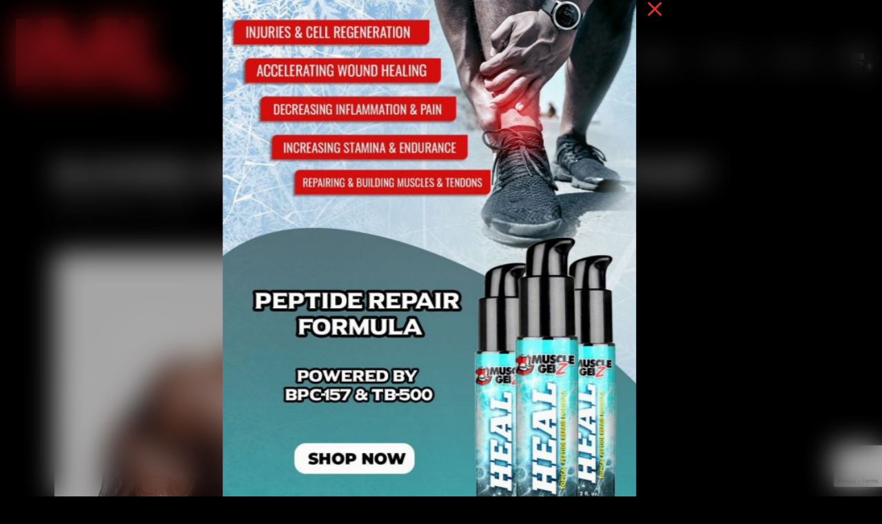

--- FILE ---
content_type: text/html; charset=UTF-8
request_url: https://www.ironmaglabs.com/2021/blessing-awodibu-will-2021-be-the-year/
body_size: 206035
content:
<!DOCTYPE html>
<html lang="en-US">

<head>
	
	<meta charset="UTF-8">
	<meta name="viewport" content="width=device-width, initial-scale=1, minimum-scale=1">
	<link rel="profile" href="http://gmpg.org/xfn/11">
		<title>BLESSING AWODIBU – WILL 2021 BE THE YEAR? &#8211; IronMag Labs Bodybuilding Supplements</title>
<meta name='robots' content='max-image-preview:large' />
<link rel='dns-prefetch' href='//www.google.com' />
<link rel="alternate" type="application/rss+xml" title="IronMag Labs Bodybuilding Supplements &raquo; Feed" href="https://www.ironmaglabs.com/feed/" />
<link rel="alternate" type="application/rss+xml" title="IronMag Labs Bodybuilding Supplements &raquo; Comments Feed" href="https://www.ironmaglabs.com/comments/feed/" />

<script>
var MP3jPLAYLISTS = [];
var MP3jPLAYERS = [];
</script>
<script>
window._wpemojiSettings = {"baseUrl":"https:\/\/s.w.org\/images\/core\/emoji\/15.0.3\/72x72\/","ext":".png","svgUrl":"https:\/\/s.w.org\/images\/core\/emoji\/15.0.3\/svg\/","svgExt":".svg","source":{"concatemoji":"https:\/\/www.ironmaglabs.com\/wp-includes\/js\/wp-emoji-release.min.js?ver=6.5.7"}};
/*! This file is auto-generated */
!function(i,n){var o,s,e;function c(e){try{var t={supportTests:e,timestamp:(new Date).valueOf()};sessionStorage.setItem(o,JSON.stringify(t))}catch(e){}}function p(e,t,n){e.clearRect(0,0,e.canvas.width,e.canvas.height),e.fillText(t,0,0);var t=new Uint32Array(e.getImageData(0,0,e.canvas.width,e.canvas.height).data),r=(e.clearRect(0,0,e.canvas.width,e.canvas.height),e.fillText(n,0,0),new Uint32Array(e.getImageData(0,0,e.canvas.width,e.canvas.height).data));return t.every(function(e,t){return e===r[t]})}function u(e,t,n){switch(t){case"flag":return n(e,"\ud83c\udff3\ufe0f\u200d\u26a7\ufe0f","\ud83c\udff3\ufe0f\u200b\u26a7\ufe0f")?!1:!n(e,"\ud83c\uddfa\ud83c\uddf3","\ud83c\uddfa\u200b\ud83c\uddf3")&&!n(e,"\ud83c\udff4\udb40\udc67\udb40\udc62\udb40\udc65\udb40\udc6e\udb40\udc67\udb40\udc7f","\ud83c\udff4\u200b\udb40\udc67\u200b\udb40\udc62\u200b\udb40\udc65\u200b\udb40\udc6e\u200b\udb40\udc67\u200b\udb40\udc7f");case"emoji":return!n(e,"\ud83d\udc26\u200d\u2b1b","\ud83d\udc26\u200b\u2b1b")}return!1}function f(e,t,n){var r="undefined"!=typeof WorkerGlobalScope&&self instanceof WorkerGlobalScope?new OffscreenCanvas(300,150):i.createElement("canvas"),a=r.getContext("2d",{willReadFrequently:!0}),o=(a.textBaseline="top",a.font="600 32px Arial",{});return e.forEach(function(e){o[e]=t(a,e,n)}),o}function t(e){var t=i.createElement("script");t.src=e,t.defer=!0,i.head.appendChild(t)}"undefined"!=typeof Promise&&(o="wpEmojiSettingsSupports",s=["flag","emoji"],n.supports={everything:!0,everythingExceptFlag:!0},e=new Promise(function(e){i.addEventListener("DOMContentLoaded",e,{once:!0})}),new Promise(function(t){var n=function(){try{var e=JSON.parse(sessionStorage.getItem(o));if("object"==typeof e&&"number"==typeof e.timestamp&&(new Date).valueOf()<e.timestamp+604800&&"object"==typeof e.supportTests)return e.supportTests}catch(e){}return null}();if(!n){if("undefined"!=typeof Worker&&"undefined"!=typeof OffscreenCanvas&&"undefined"!=typeof URL&&URL.createObjectURL&&"undefined"!=typeof Blob)try{var e="postMessage("+f.toString()+"("+[JSON.stringify(s),u.toString(),p.toString()].join(",")+"));",r=new Blob([e],{type:"text/javascript"}),a=new Worker(URL.createObjectURL(r),{name:"wpTestEmojiSupports"});return void(a.onmessage=function(e){c(n=e.data),a.terminate(),t(n)})}catch(e){}c(n=f(s,u,p))}t(n)}).then(function(e){for(var t in e)n.supports[t]=e[t],n.supports.everything=n.supports.everything&&n.supports[t],"flag"!==t&&(n.supports.everythingExceptFlag=n.supports.everythingExceptFlag&&n.supports[t]);n.supports.everythingExceptFlag=n.supports.everythingExceptFlag&&!n.supports.flag,n.DOMReady=!1,n.readyCallback=function(){n.DOMReady=!0}}).then(function(){return e}).then(function(){var e;n.supports.everything||(n.readyCallback(),(e=n.source||{}).concatemoji?t(e.concatemoji):e.wpemoji&&e.twemoji&&(t(e.twemoji),t(e.wpemoji)))}))}((window,document),window._wpemojiSettings);
</script>
<style id='wp-emoji-styles-inline-css'>

	img.wp-smiley, img.emoji {
		display: inline !important;
		border: none !important;
		box-shadow: none !important;
		height: 1em !important;
		width: 1em !important;
		margin: 0 0.07em !important;
		vertical-align: -0.1em !important;
		background: none !important;
		padding: 0 !important;
	}
</style>
<link rel='stylesheet' id='wp-block-library-css' href='https://www.ironmaglabs.com/wp-includes/css/dist/block-library/style.min.css?ver=6.5.7' media='all' />
<style id='classic-theme-styles-inline-css'>
/*! This file is auto-generated */
.wp-block-button__link{color:#fff;background-color:#32373c;border-radius:9999px;box-shadow:none;text-decoration:none;padding:calc(.667em + 2px) calc(1.333em + 2px);font-size:1.125em}.wp-block-file__button{background:#32373c;color:#fff;text-decoration:none}
</style>
<style id='global-styles-inline-css'>
body{--wp--preset--color--black: #000000;--wp--preset--color--cyan-bluish-gray: #abb8c3;--wp--preset--color--white: #ffffff;--wp--preset--color--pale-pink: #f78da7;--wp--preset--color--vivid-red: #cf2e2e;--wp--preset--color--luminous-vivid-orange: #ff6900;--wp--preset--color--luminous-vivid-amber: #fcb900;--wp--preset--color--light-green-cyan: #7bdcb5;--wp--preset--color--vivid-green-cyan: #00d084;--wp--preset--color--pale-cyan-blue: #8ed1fc;--wp--preset--color--vivid-cyan-blue: #0693e3;--wp--preset--color--vivid-purple: #9b51e0;--wp--preset--color--neve-link-color: var(--nv-primary-accent);--wp--preset--color--neve-link-hover-color: var(--nv-secondary-accent);--wp--preset--color--nv-site-bg: var(--nv-site-bg);--wp--preset--color--nv-light-bg: var(--nv-light-bg);--wp--preset--color--nv-dark-bg: var(--nv-dark-bg);--wp--preset--color--neve-text-color: var(--nv-text-color);--wp--preset--color--nv-text-dark-bg: var(--nv-text-dark-bg);--wp--preset--color--nv-c-1: var(--nv-c-1);--wp--preset--color--nv-c-2: var(--nv-c-2);--wp--preset--gradient--vivid-cyan-blue-to-vivid-purple: linear-gradient(135deg,rgba(6,147,227,1) 0%,rgb(155,81,224) 100%);--wp--preset--gradient--light-green-cyan-to-vivid-green-cyan: linear-gradient(135deg,rgb(122,220,180) 0%,rgb(0,208,130) 100%);--wp--preset--gradient--luminous-vivid-amber-to-luminous-vivid-orange: linear-gradient(135deg,rgba(252,185,0,1) 0%,rgba(255,105,0,1) 100%);--wp--preset--gradient--luminous-vivid-orange-to-vivid-red: linear-gradient(135deg,rgba(255,105,0,1) 0%,rgb(207,46,46) 100%);--wp--preset--gradient--very-light-gray-to-cyan-bluish-gray: linear-gradient(135deg,rgb(238,238,238) 0%,rgb(169,184,195) 100%);--wp--preset--gradient--cool-to-warm-spectrum: linear-gradient(135deg,rgb(74,234,220) 0%,rgb(151,120,209) 20%,rgb(207,42,186) 40%,rgb(238,44,130) 60%,rgb(251,105,98) 80%,rgb(254,248,76) 100%);--wp--preset--gradient--blush-light-purple: linear-gradient(135deg,rgb(255,206,236) 0%,rgb(152,150,240) 100%);--wp--preset--gradient--blush-bordeaux: linear-gradient(135deg,rgb(254,205,165) 0%,rgb(254,45,45) 50%,rgb(107,0,62) 100%);--wp--preset--gradient--luminous-dusk: linear-gradient(135deg,rgb(255,203,112) 0%,rgb(199,81,192) 50%,rgb(65,88,208) 100%);--wp--preset--gradient--pale-ocean: linear-gradient(135deg,rgb(255,245,203) 0%,rgb(182,227,212) 50%,rgb(51,167,181) 100%);--wp--preset--gradient--electric-grass: linear-gradient(135deg,rgb(202,248,128) 0%,rgb(113,206,126) 100%);--wp--preset--gradient--midnight: linear-gradient(135deg,rgb(2,3,129) 0%,rgb(40,116,252) 100%);--wp--preset--font-size--small: 13px;--wp--preset--font-size--medium: 20px;--wp--preset--font-size--large: 36px;--wp--preset--font-size--x-large: 42px;--wp--preset--spacing--20: 0.44rem;--wp--preset--spacing--30: 0.67rem;--wp--preset--spacing--40: 1rem;--wp--preset--spacing--50: 1.5rem;--wp--preset--spacing--60: 2.25rem;--wp--preset--spacing--70: 3.38rem;--wp--preset--spacing--80: 5.06rem;--wp--preset--shadow--natural: 6px 6px 9px rgba(0, 0, 0, 0.2);--wp--preset--shadow--deep: 12px 12px 50px rgba(0, 0, 0, 0.4);--wp--preset--shadow--sharp: 6px 6px 0px rgba(0, 0, 0, 0.2);--wp--preset--shadow--outlined: 6px 6px 0px -3px rgba(255, 255, 255, 1), 6px 6px rgba(0, 0, 0, 1);--wp--preset--shadow--crisp: 6px 6px 0px rgba(0, 0, 0, 1);}:where(.is-layout-flex){gap: 0.5em;}:where(.is-layout-grid){gap: 0.5em;}body .is-layout-flex{display: flex;}body .is-layout-flex{flex-wrap: wrap;align-items: center;}body .is-layout-flex > *{margin: 0;}body .is-layout-grid{display: grid;}body .is-layout-grid > *{margin: 0;}:where(.wp-block-columns.is-layout-flex){gap: 2em;}:where(.wp-block-columns.is-layout-grid){gap: 2em;}:where(.wp-block-post-template.is-layout-flex){gap: 1.25em;}:where(.wp-block-post-template.is-layout-grid){gap: 1.25em;}.has-black-color{color: var(--wp--preset--color--black) !important;}.has-cyan-bluish-gray-color{color: var(--wp--preset--color--cyan-bluish-gray) !important;}.has-white-color{color: var(--wp--preset--color--white) !important;}.has-pale-pink-color{color: var(--wp--preset--color--pale-pink) !important;}.has-vivid-red-color{color: var(--wp--preset--color--vivid-red) !important;}.has-luminous-vivid-orange-color{color: var(--wp--preset--color--luminous-vivid-orange) !important;}.has-luminous-vivid-amber-color{color: var(--wp--preset--color--luminous-vivid-amber) !important;}.has-light-green-cyan-color{color: var(--wp--preset--color--light-green-cyan) !important;}.has-vivid-green-cyan-color{color: var(--wp--preset--color--vivid-green-cyan) !important;}.has-pale-cyan-blue-color{color: var(--wp--preset--color--pale-cyan-blue) !important;}.has-vivid-cyan-blue-color{color: var(--wp--preset--color--vivid-cyan-blue) !important;}.has-vivid-purple-color{color: var(--wp--preset--color--vivid-purple) !important;}.has-neve-link-color-color{color: var(--wp--preset--color--neve-link-color) !important;}.has-neve-link-hover-color-color{color: var(--wp--preset--color--neve-link-hover-color) !important;}.has-nv-site-bg-color{color: var(--wp--preset--color--nv-site-bg) !important;}.has-nv-light-bg-color{color: var(--wp--preset--color--nv-light-bg) !important;}.has-nv-dark-bg-color{color: var(--wp--preset--color--nv-dark-bg) !important;}.has-neve-text-color-color{color: var(--wp--preset--color--neve-text-color) !important;}.has-nv-text-dark-bg-color{color: var(--wp--preset--color--nv-text-dark-bg) !important;}.has-nv-c-1-color{color: var(--wp--preset--color--nv-c-1) !important;}.has-nv-c-2-color{color: var(--wp--preset--color--nv-c-2) !important;}.has-black-background-color{background-color: var(--wp--preset--color--black) !important;}.has-cyan-bluish-gray-background-color{background-color: var(--wp--preset--color--cyan-bluish-gray) !important;}.has-white-background-color{background-color: var(--wp--preset--color--white) !important;}.has-pale-pink-background-color{background-color: var(--wp--preset--color--pale-pink) !important;}.has-vivid-red-background-color{background-color: var(--wp--preset--color--vivid-red) !important;}.has-luminous-vivid-orange-background-color{background-color: var(--wp--preset--color--luminous-vivid-orange) !important;}.has-luminous-vivid-amber-background-color{background-color: var(--wp--preset--color--luminous-vivid-amber) !important;}.has-light-green-cyan-background-color{background-color: var(--wp--preset--color--light-green-cyan) !important;}.has-vivid-green-cyan-background-color{background-color: var(--wp--preset--color--vivid-green-cyan) !important;}.has-pale-cyan-blue-background-color{background-color: var(--wp--preset--color--pale-cyan-blue) !important;}.has-vivid-cyan-blue-background-color{background-color: var(--wp--preset--color--vivid-cyan-blue) !important;}.has-vivid-purple-background-color{background-color: var(--wp--preset--color--vivid-purple) !important;}.has-neve-link-color-background-color{background-color: var(--wp--preset--color--neve-link-color) !important;}.has-neve-link-hover-color-background-color{background-color: var(--wp--preset--color--neve-link-hover-color) !important;}.has-nv-site-bg-background-color{background-color: var(--wp--preset--color--nv-site-bg) !important;}.has-nv-light-bg-background-color{background-color: var(--wp--preset--color--nv-light-bg) !important;}.has-nv-dark-bg-background-color{background-color: var(--wp--preset--color--nv-dark-bg) !important;}.has-neve-text-color-background-color{background-color: var(--wp--preset--color--neve-text-color) !important;}.has-nv-text-dark-bg-background-color{background-color: var(--wp--preset--color--nv-text-dark-bg) !important;}.has-nv-c-1-background-color{background-color: var(--wp--preset--color--nv-c-1) !important;}.has-nv-c-2-background-color{background-color: var(--wp--preset--color--nv-c-2) !important;}.has-black-border-color{border-color: var(--wp--preset--color--black) !important;}.has-cyan-bluish-gray-border-color{border-color: var(--wp--preset--color--cyan-bluish-gray) !important;}.has-white-border-color{border-color: var(--wp--preset--color--white) !important;}.has-pale-pink-border-color{border-color: var(--wp--preset--color--pale-pink) !important;}.has-vivid-red-border-color{border-color: var(--wp--preset--color--vivid-red) !important;}.has-luminous-vivid-orange-border-color{border-color: var(--wp--preset--color--luminous-vivid-orange) !important;}.has-luminous-vivid-amber-border-color{border-color: var(--wp--preset--color--luminous-vivid-amber) !important;}.has-light-green-cyan-border-color{border-color: var(--wp--preset--color--light-green-cyan) !important;}.has-vivid-green-cyan-border-color{border-color: var(--wp--preset--color--vivid-green-cyan) !important;}.has-pale-cyan-blue-border-color{border-color: var(--wp--preset--color--pale-cyan-blue) !important;}.has-vivid-cyan-blue-border-color{border-color: var(--wp--preset--color--vivid-cyan-blue) !important;}.has-vivid-purple-border-color{border-color: var(--wp--preset--color--vivid-purple) !important;}.has-neve-link-color-border-color{border-color: var(--wp--preset--color--neve-link-color) !important;}.has-neve-link-hover-color-border-color{border-color: var(--wp--preset--color--neve-link-hover-color) !important;}.has-nv-site-bg-border-color{border-color: var(--wp--preset--color--nv-site-bg) !important;}.has-nv-light-bg-border-color{border-color: var(--wp--preset--color--nv-light-bg) !important;}.has-nv-dark-bg-border-color{border-color: var(--wp--preset--color--nv-dark-bg) !important;}.has-neve-text-color-border-color{border-color: var(--wp--preset--color--neve-text-color) !important;}.has-nv-text-dark-bg-border-color{border-color: var(--wp--preset--color--nv-text-dark-bg) !important;}.has-nv-c-1-border-color{border-color: var(--wp--preset--color--nv-c-1) !important;}.has-nv-c-2-border-color{border-color: var(--wp--preset--color--nv-c-2) !important;}.has-vivid-cyan-blue-to-vivid-purple-gradient-background{background: var(--wp--preset--gradient--vivid-cyan-blue-to-vivid-purple) !important;}.has-light-green-cyan-to-vivid-green-cyan-gradient-background{background: var(--wp--preset--gradient--light-green-cyan-to-vivid-green-cyan) !important;}.has-luminous-vivid-amber-to-luminous-vivid-orange-gradient-background{background: var(--wp--preset--gradient--luminous-vivid-amber-to-luminous-vivid-orange) !important;}.has-luminous-vivid-orange-to-vivid-red-gradient-background{background: var(--wp--preset--gradient--luminous-vivid-orange-to-vivid-red) !important;}.has-very-light-gray-to-cyan-bluish-gray-gradient-background{background: var(--wp--preset--gradient--very-light-gray-to-cyan-bluish-gray) !important;}.has-cool-to-warm-spectrum-gradient-background{background: var(--wp--preset--gradient--cool-to-warm-spectrum) !important;}.has-blush-light-purple-gradient-background{background: var(--wp--preset--gradient--blush-light-purple) !important;}.has-blush-bordeaux-gradient-background{background: var(--wp--preset--gradient--blush-bordeaux) !important;}.has-luminous-dusk-gradient-background{background: var(--wp--preset--gradient--luminous-dusk) !important;}.has-pale-ocean-gradient-background{background: var(--wp--preset--gradient--pale-ocean) !important;}.has-electric-grass-gradient-background{background: var(--wp--preset--gradient--electric-grass) !important;}.has-midnight-gradient-background{background: var(--wp--preset--gradient--midnight) !important;}.has-small-font-size{font-size: var(--wp--preset--font-size--small) !important;}.has-medium-font-size{font-size: var(--wp--preset--font-size--medium) !important;}.has-large-font-size{font-size: var(--wp--preset--font-size--large) !important;}.has-x-large-font-size{font-size: var(--wp--preset--font-size--x-large) !important;}
.wp-block-navigation a:where(:not(.wp-element-button)){color: inherit;}
:where(.wp-block-post-template.is-layout-flex){gap: 1.25em;}:where(.wp-block-post-template.is-layout-grid){gap: 1.25em;}
:where(.wp-block-columns.is-layout-flex){gap: 2em;}:where(.wp-block-columns.is-layout-grid){gap: 2em;}
.wp-block-pullquote{font-size: 1.5em;line-height: 1.6;}
</style>
<link rel='stylesheet' id='ays-pb-animate-css' href='https://www.ironmaglabs.com/wp-content/plugins/ays-popup-box/public/css/animate.css?ver=7.9.0' media='all' />
<link rel='stylesheet' id='contact-form-7-css' href='https://www.ironmaglabs.com/wp-content/plugins/contact-form-7/includes/css/styles.css?ver=5.9.6' media='all' />
<link rel='stylesheet' id='woocommerce-layout-css' href='https://www.ironmaglabs.com/wp-content/plugins/woocommerce/assets/css/woocommerce-layout.css?ver=9.0.1' media='all' />
<link rel='stylesheet' id='woocommerce-smallscreen-css' href='https://www.ironmaglabs.com/wp-content/plugins/woocommerce/assets/css/woocommerce-smallscreen.css?ver=9.0.1' media='only screen and (max-width: 768px)' />
<link rel='stylesheet' id='woocommerce-general-css' href='https://www.ironmaglabs.com/wp-content/plugins/woocommerce/assets/css/woocommerce.css?ver=9.0.1' media='all' />
<style id='woocommerce-inline-inline-css'>
.woocommerce form .form-row .required { visibility: visible; }
</style>
<link rel='stylesheet' id='affwp-forms-css' href='https://www.ironmaglabs.com/wp-content/plugins/affiliate-wp/assets/css/forms.min.css?ver=2.25.0' media='all' />
<link rel='stylesheet' id='neve-woocommerce-css' href='https://www.ironmaglabs.com/wp-content/themes/neve/assets/css/woocommerce.min.css?ver=3.8.2' media='all' />
<link rel='stylesheet' id='neve-style-css' href='https://www.ironmaglabs.com/wp-content/themes/neve/style-main-new.min.css?ver=3.8.2' media='all' />
<style id='neve-style-inline-css'>

			.nv-ft-post {
				margin-top:60px
			}
			.nv-ft-post .nv-ft-wrap:not(.layout-covers){
				background:var(--nv-light-bg);
			}
			.nv-ft-post h2{
				font-size:calc( var(--fontsize, var(--h2fontsize)) * 1.3)
			}
			.nv-ft-post .nv-meta-list{
				display:block
			}
			.nv-ft-post .non-grid-content{
				padding:32px
			}
			.nv-ft-post .wp-post-image{
				position:absolute;
				object-fit:cover;
				width:100%;
				height:100%
			}
			.nv-ft-post:not(.layout-covers) .nv-post-thumbnail-wrap{
				margin:0;
				position:relative;
				min-height:320px
			}
			
.nv-meta-list li.meta:not(:last-child):after { content:"/" }.nv-meta-list .no-mobile{
			display:none;
		}.nv-meta-list li.last::after{
			content: ""!important;
		}@media (min-width: 769px) {
			.nv-meta-list .no-mobile {
				display: inline-block;
			}
			.nv-meta-list li.last:not(:last-child)::after {
		 		content: "/" !important;
			}
		}
.nav-ul li .caret svg, .nav-ul li .caret img{width:var(--smiconsize, 0.5em);height:var(--smiconsize, 0.5em);}.nav-ul .sub-menu li {border-style: var(--itembstyle);}
 :root{ --container: 748px;--postwidth:100%; --primarybtnbg: #fa0000; --primarybtnhoverbg: var(--nv-primary-accent); --primarybtncolor: #fff; --secondarybtncolor: var(--nv-primary-accent); --primarybtnhovercolor: #fff; --secondarybtnhovercolor: var(--nv-primary-accent);--primarybtnborderradius:3px;--secondarybtnborderradius:3px;--secondarybtnborderwidth:3px;--btnpadding:13px 15px;--primarybtnpadding:13px 15px;--secondarybtnpadding:calc(13px - 3px) calc(15px - 3px); --bodyfontfamily: Arial,Helvetica,sans-serif; --bodyfontsize: 15px; --bodylineheight: 1.6; --bodyletterspacing: 0px; --bodyfontweight: 400; --h1fontsize: 36px; --h1fontweight: 700; --h1lineheight: 1.2; --h1letterspacing: 0px; --h1texttransform: none; --h2fontsize: 28px; --h2fontweight: 700; --h2lineheight: 1.3; --h2letterspacing: 0px; --h2texttransform: none; --h3fontsize: 24px; --h3fontweight: 700; --h3lineheight: 1.4; --h3letterspacing: 0px; --h3texttransform: none; --h4fontsize: 20px; --h4fontweight: 700; --h4lineheight: 1.6; --h4letterspacing: 0px; --h4texttransform: none; --h5fontsize: 16px; --h5fontweight: 700; --h5lineheight: 1.6; --h5letterspacing: 0px; --h5texttransform: none; --h6fontsize: 14px; --h6fontweight: 700; --h6lineheight: 1.6; --h6letterspacing: 0px; --h6texttransform: none;--formfieldborderwidth:2px;--formfieldborderradius:3px; --formfieldbgcolor: var(--nv-site-bg); --formfieldbordercolor: #dddddd; --formfieldcolor: var(--nv-text-color);--formfieldpadding:10px 12px; --shopcoltemplate: 2; } .alignfull > [class*="__inner-container"], .alignwide > [class*="__inner-container"]{ max-width:718px;margin:auto } .nv-meta-list{ --avatarsize: 20px; } .single .nv-meta-list{ --avatarsize: 20px; } .nv-post-cover{ --height: 250px;--padding:40px 15px;--justify: flex-start; --textalign: left; --valign: center; } .nv-post-cover .nv-title-meta-wrap, .nv-page-title-wrap, .entry-header{ --textalign: left; } .nv-is-boxed.nv-title-meta-wrap{ --padding:40px 15px; --bgcolor: var(--nv-dark-bg); } .nv-overlay{ --opacity: 50; --blendmode: normal; } .nv-is-boxed.nv-comments-wrap{ --padding:20px; } .nv-is-boxed.comment-respond{ --padding:20px; } .single:not(.single-product), .page{ --c-vspace:0 0 0 0;; } .global-styled{ --bgcolor: var(--nv-site-bg); } .header-top{ --rowbcolor: var(--nv-light-bg); --color: var(--nv-text-color); --bgcolor: var(--nv-site-bg); } .header-main{ --rowbcolor: var(--nv-light-bg); --color: var(--nv-text-color); --bgcolor: var(--nv-site-bg); } .header-bottom{ --rowbcolor: var(--nv-light-bg); --color: var(--nv-text-color); --bgcolor: var(--nv-site-bg); } .header-menu-sidebar-bg{ --justify: flex-start; --textalign: left;--flexg: 1;--wrapdropdownwidth: auto; --color: var(--nv-text-color); --bgcolor: var(--nv-site-bg); } .header-menu-sidebar{ width: 360px; } .builder-item--logo{ --maxwidth: 150px; --fs: 24px;--padding:10px 0;--margin:0; --textalign: left;--justify: flex-start; } .builder-item--nav-icon,.header-menu-sidebar .close-sidebar-panel .navbar-toggle{ --borderradius:0; } .builder-item--nav-icon{ --label-margin:0 5px 0 0;;--padding:10px 15px;--margin:0; } .builder-item--primary-menu{ --hovercolor: var(--nv-secondary-accent); --hovertextcolor: var(--nv-text-color); --activecolor: var(--nv-primary-accent); --spacing: 20px; --height: 25px; --smiconsize: 7px;--padding:0;--margin:0; --fontsize: 1em; --lineheight: 1.6; --letterspacing: 0px; --fontweight: 500; --texttransform: none; --iconsize: 1em; } .builder-item--primary-menu .sub-menu{ --bstyle: none; --itembstyle: none; } .hfg-is-group.has-primary-menu .inherit-ff{ --inheritedfw: 500; } .builder-item--header_cart_icon{ --iconsize: 25px; --labelsize: 15px;--padding:0 10px;--margin:0 0 0 10px;; } .footer-top-inner .row{ grid-template-columns:1fr 1fr 1fr; --valign: flex-start; } .footer-top{ --rowbcolor: var(--nv-light-bg); --color: var(--nv-text-color); --bgcolor: var(--nv-site-bg); } .footer-main-inner .row{ grid-template-columns:1fr 1fr 1fr; --valign: flex-start; } .footer-main{ --rowbcolor: var(--nv-light-bg); --color: var(--nv-text-color); --bgcolor: var(--nv-site-bg); } .footer-bottom-inner .row{ grid-template-columns:1fr 1fr 1fr; --valign: flex-start; } .footer-bottom{ --rowbcolor: var(--nv-light-bg); --color: var(--nv-text-dark-bg); --bgcolor: var(--nv-dark-bg); } .builder-item--footer-one-widgets{ --padding:0;--margin:0; --textalign: left;--justify: flex-start; } .builder-item--footer-two-widgets{ --padding:0;--margin:0; --textalign: left;--justify: flex-start; } .builder-item--footer-three-widgets{ --padding:0;--margin:0; --textalign: left;--justify: flex-start; } .builder-item--footer_copyright{ --color: #fe0f06;--padding:0;--margin:0; --fontsize: 1em; --lineheight: 1.6; --letterspacing: 0px; --fontweight: 500; --texttransform: none; --iconsize: 1em; --textalign: center;--justify: center; } .page_header-top{ --rowbcolor: var(--nv-light-bg); --color: var(--nv-text-color); --bgcolor: var(--nv-site-bg); } .page_header-bottom{ --rowbcolor: var(--nv-light-bg); --color: var(--nv-text-color); --bgcolor: var(--nv-site-bg); } .nv-related-posts{ --relatedcolumns: 1; --relatedContentAlign: left; } .nv-index-posts{ --alignment: left; --spacing: 60px; --cardbgcolor: #333333; --cardcolor: #ffffff; } .nv-ft-post{ --ftposttemplate:1fr; --ftpostimgalign: center; --ftpostcontentalign: center; --fpbackground: var(--nv-light-bg);--fppadding:20px;--fpminheight:300px; } .scroll-to-top{ --color: var(--nv-text-dark-bg);--padding:8px 10px; --borderradius: 3px; --bgcolor: var(--nv-primary-accent); --hovercolor: var(--nv-text-dark-bg); --hoverbgcolor: var(--nv-primary-accent);--size:16px; } @media(min-width: 576px){ :root{ --container: 992px;--postwidth:100%;--btnpadding:13px 15px;--primarybtnpadding:13px 15px;--secondarybtnpadding:calc(13px - 3px) calc(15px - 3px); --bodyfontsize: 16px; --bodylineheight: 1.6; --bodyletterspacing: 0px; --h1fontsize: 38px; --h1lineheight: 1.2; --h1letterspacing: 0px; --h2fontsize: 30px; --h2lineheight: 1.2; --h2letterspacing: 0px; --h3fontsize: 26px; --h3lineheight: 1.4; --h3letterspacing: 0px; --h4fontsize: 22px; --h4lineheight: 1.5; --h4letterspacing: 0px; --h5fontsize: 18px; --h5lineheight: 1.6; --h5letterspacing: 0px; --h6fontsize: 14px; --h6lineheight: 1.6; --h6letterspacing: 0px; --shopcoltemplate: 2; } .nv-meta-list{ --avatarsize: 20px; } .single .nv-meta-list{ --avatarsize: 20px; } .nv-post-cover{ --height: 320px;--padding:60px 30px;--justify: flex-start; --textalign: left; --valign: center; } .nv-post-cover .nv-title-meta-wrap, .nv-page-title-wrap, .entry-header{ --textalign: left; } .nv-is-boxed.nv-title-meta-wrap{ --padding:60px 30px; } .nv-is-boxed.nv-comments-wrap{ --padding:30px; } .nv-is-boxed.comment-respond{ --padding:30px; } .single:not(.single-product), .page{ --c-vspace:0 0 0 0;; } .header-menu-sidebar-bg{ --justify: flex-start; --textalign: left;--flexg: 1;--wrapdropdownwidth: auto; } .header-menu-sidebar{ width: 360px; } .builder-item--logo{ --maxwidth: 200px; --fs: 24px;--padding:10px 0;--margin:0; --textalign: left;--justify: flex-start; } .builder-item--nav-icon{ --label-margin:0 5px 0 0;;--padding:10px 15px;--margin:0; } .builder-item--primary-menu{ --spacing: 20px; --height: 25px; --smiconsize: 7px;--padding:0;--margin:0; --fontsize: 1em; --lineheight: 1.6; --letterspacing: 0px; --iconsize: 1em; } .builder-item--header_cart_icon{ --padding:0 10px;--margin:0; } .builder-item--footer-one-widgets{ --padding:0;--margin:0; --textalign: left;--justify: flex-start; } .builder-item--footer-two-widgets{ --padding:0;--margin:0; --textalign: left;--justify: flex-start; } .builder-item--footer-three-widgets{ --padding:0;--margin:0; --textalign: left;--justify: flex-start; } .builder-item--footer_copyright{ --padding:0;--margin:0; --fontsize: 1em; --lineheight: 1.6; --letterspacing: 0px; --iconsize: 1em; --textalign: center;--justify: center; } .nv-related-posts{ --relatedcolumns: 1; --relatedContentAlign: left; } .nv-index-posts{ --spacing: 60px; } .nv-ft-post{ --fppadding:20px;--fpminheight:300px; } .scroll-to-top{ --padding:8px 10px;--size:16px; } }@media(min-width: 960px){ :root{ --container: 1304px;--postwidth:100%;--btnpadding:13px 15px;--primarybtnpadding:13px 15px;--secondarybtnpadding:calc(13px - 3px) calc(15px - 3px); --bodyfontsize: 16px; --bodylineheight: 1.7; --bodyletterspacing: 0px; --h1fontsize: 40px; --h1lineheight: 1.1; --h1letterspacing: 0px; --h2fontsize: 32px; --h2lineheight: 1.2; --h2letterspacing: 0px; --h3fontsize: 28px; --h3lineheight: 1.4; --h3letterspacing: 0px; --h4fontsize: 24px; --h4lineheight: 1.5; --h4letterspacing: 0px; --h5fontsize: 20px; --h5lineheight: 1.6; --h5letterspacing: 0px; --h6fontsize: 16px; --h6lineheight: 1.6; --h6letterspacing: 0px; --shopcoltemplate: 5; } #content .container .col, #content .container-fluid .col{ max-width: 90%; } .alignfull > [class*="__inner-container"], .alignwide > [class*="__inner-container"]{ max-width:1144px } .container-fluid .alignfull > [class*="__inner-container"], .container-fluid .alignwide > [class*="__inner-container"]{ max-width:calc(90% + 15px) } .nv-sidebar-wrap, .nv-sidebar-wrap.shop-sidebar{ max-width: 10%; } .nv-meta-list{ --avatarsize: 20px; } .single .nv-meta-list{ --avatarsize: 20px; } .nv-post-cover{ --height: 400px;--padding:60px 40px;--justify: flex-start; --textalign: left; --valign: center; } .nv-post-cover .nv-title-meta-wrap, .nv-page-title-wrap, .entry-header{ --textalign: left; } .nv-is-boxed.nv-title-meta-wrap{ --padding:60px 40px; } .nv-is-boxed.nv-comments-wrap{ --padding:40px; } .nv-is-boxed.comment-respond{ --padding:40px; } .single:not(.single-product), .page{ --c-vspace:0 0 0 0;; } .header-menu-sidebar-bg{ --justify: flex-start; --textalign: left;--flexg: 1;--wrapdropdownwidth: auto; } .header-menu-sidebar{ width: 360px; } .builder-item--logo{ --maxwidth: 240px; --fs: 24px;--padding:10px 0;--margin:0; --textalign: left;--justify: flex-start; } .builder-item--nav-icon{ --label-margin:0 5px 0 0;;--padding:10px 15px;--margin:0; } .builder-item--primary-menu{ --spacing: 20px; --height: 25px; --smiconsize: 7px;--padding:0;--margin:0; --fontsize: 1em; --lineheight: 1.6; --letterspacing: 0px; --iconsize: 1em; } .builder-item--header_cart_icon{ --padding:0 10px;--margin:0 0 0 10px;; } .builder-item--footer-one-widgets{ --padding:0;--margin:0; --textalign: left;--justify: flex-start; } .builder-item--footer-two-widgets{ --padding:0;--margin:0; --textalign: left;--justify: flex-start; } .builder-item--footer-three-widgets{ --padding:0;--margin:0; --textalign: left;--justify: flex-start; } .builder-item--footer_copyright{ --padding:0;--margin:0; --fontsize: 1em; --lineheight: 1.6; --letterspacing: 0px; --iconsize: 1em; --textalign: center;--justify: center; } .nv-related-posts{ --relatedcolumns: 3; --relatedContentAlign: left; } .nv-index-posts{ --spacing: 30px;--postcoltemplate:44fr 56fr; } .nv-ft-post{ --fppadding:20px;--fpminheight:300px; } .scroll-to-top{ --padding:8px 10px;--size:16px; } .products.related .products{ --shopcoltemplate: 4; } }.scroll-to-top {right: 20px; border: none; position: fixed; bottom: 30px; display: none; opacity: 0; visibility: hidden; transition: opacity 0.3s ease-in-out, visibility 0.3s ease-in-out; align-items: center; justify-content: center; z-index: 999; } @supports (-webkit-overflow-scrolling: touch) { .scroll-to-top { bottom: 74px; } } .scroll-to-top.image { background-position: center; } .scroll-to-top .scroll-to-top-image { width: 100%; height: 100%; } .scroll-to-top .scroll-to-top-label { margin: 0; padding: 5px; } .scroll-to-top:hover { text-decoration: none; } .scroll-to-top.scroll-to-top-left {left: 20px; right: unset;} .scroll-to-top.scroll-show-mobile { display: flex; } @media (min-width: 960px) { .scroll-to-top { display: flex; } }.scroll-to-top { color: var(--color); padding: var(--padding); border-radius: var(--borderradius); background: var(--bgcolor); } .scroll-to-top:hover, .scroll-to-top:focus { color: var(--hovercolor); background: var(--hoverbgcolor); } .scroll-to-top-icon, .scroll-to-top.image .scroll-to-top-image { width: var(--size); height: var(--size); } .scroll-to-top-image { background-image: var(--bgimage); background-size: cover; }:root{--nv-primary-accent:#00c2ff;--nv-secondary-accent:#00c2ff;--nv-site-bg:#000000;--nv-light-bg:#1a1a1a;--nv-dark-bg:#000000;--nv-text-color:#ffffff;--nv-text-dark-bg:#ffffff;--nv-c-1:#198754;--nv-c-2:#be574b;--nv-fallback-ff:Arial, Helvetica, sans-serif;}
</style>
<link rel='stylesheet' id='neve-blog-pro-css' href='https://www.ironmaglabs.com/wp-content/plugins/neve-pro-addon/includes/modules/blog_pro/assets/style.min.css?ver=2.8.6' media='all' />
<link rel='stylesheet' id='neve-pro-addon-woo-booster-css' href='https://www.ironmaglabs.com/wp-content/plugins/neve-pro-addon/includes/modules/woocommerce_booster/assets/style.min.css?ver=2.8.6' media='all' />
<link rel='stylesheet' id='wc-pb-checkout-blocks-css' href='https://www.ironmaglabs.com/wp-content/plugins/woocommerce-product-bundles/assets/css/frontend/checkout-blocks.css?ver=7.1.2' media='all' />
<link rel='stylesheet' id='neve-child-style-css' href='https://www.ironmaglabs.com/wp-content/themes/neve-child-master/style.css?ver=3.8.2' media='all' />
<link rel='stylesheet' id='wc-bundle-style-css' href='https://www.ironmaglabs.com/wp-content/plugins/woocommerce-product-bundles/assets/css/frontend/woocommerce.css?ver=7.1.2' media='all' />
<link rel='stylesheet' id='cwginstock_frontend_css-css' href='https://www.ironmaglabs.com/wp-content/plugins/back-in-stock-notifier-for-woocommerce/assets/css/frontend.min.css?ver=5.7.8' media='' />
<link rel='stylesheet' id='cwginstock_bootstrap-css' href='https://www.ironmaglabs.com/wp-content/plugins/back-in-stock-notifier-for-woocommerce/assets/css/bootstrap.min.css?ver=5.7.8' media='' />
<link rel='stylesheet' id='hfg_module-css' href='https://www.ironmaglabs.com/wp-content/plugins/neve-pro-addon/includes/modules/header_footer_grid/assets/style.min.css?ver=2.8.6' media='all' />
<link rel='stylesheet' id='mp3-jplayer-css' href='https://www.ironmaglabs.com/wp-content/plugins/mp3-jplayer/css/text.css?ver=2.7.3' media='all' />
<script type="text/template" id="tmpl-variation-template">
	<div class="woocommerce-variation-description">{{{ data.variation.variation_description }}}</div>
	<div class="woocommerce-variation-price">{{{ data.variation.price_html }}}</div>
	<div class="woocommerce-variation-availability">{{{ data.variation.availability_html }}}</div>
</script>
<script type="text/template" id="tmpl-unavailable-variation-template">
	<p>Sorry, this product is unavailable. Please choose a different combination.</p>
</script>
<script src="https://www.ironmaglabs.com/wp-includes/js/jquery/jquery.min.js?ver=3.7.1" id="jquery-core-js"></script>
<script src="https://www.ironmaglabs.com/wp-includes/js/jquery/jquery-migrate.min.js?ver=3.4.1" id="jquery-migrate-js"></script>
<script src="https://www.ironmaglabs.com/wp-content/plugins/ays-popup-box/public/js/functions.js?ver=7.9.0" id="ays-pb-functions-js"></script>
<script id="ays-pb-js-extra">
var pb_public = {"ajax":"https:\/\/www.ironmaglabs.com\/wp-admin\/admin-ajax.php","ays_pb_confirm":"Are you sure you want to subscribe?","subscription_success_message":"Subscription is accomplished! Thank you for subscribing","ays_pb_admin_url":"https:\/\/www.ironmaglabs.com\/wp-content\/plugins\/ays-popup-box\/admin"};
</script>
<script src="https://www.ironmaglabs.com/wp-content/plugins/ays-popup-box/public/js/ays-pb-public.js?ver=7.9.0" id="ays-pb-js"></script>
<script src="https://www.ironmaglabs.com/wp-content/plugins/woocommerce/assets/js/jquery-blockui/jquery.blockUI.min.js?ver=2.7.0-wc.9.0.1" id="jquery-blockui-js" data-wp-strategy="defer"></script>
<script id="wc-add-to-cart-js-extra">
var wc_add_to_cart_params = {"ajax_url":"\/wp-admin\/admin-ajax.php","wc_ajax_url":"\/?wc-ajax=%%endpoint%%","i18n_view_cart":"View cart","cart_url":"https:\/\/www.ironmaglabs.com\/cart\/","is_cart":"","cart_redirect_after_add":"no"};
</script>
<script src="https://www.ironmaglabs.com/wp-content/plugins/woocommerce/assets/js/frontend/add-to-cart.min.js?ver=9.0.1" id="wc-add-to-cart-js" defer data-wp-strategy="defer"></script>
<script src="https://www.ironmaglabs.com/wp-content/plugins/woocommerce/assets/js/js-cookie/js.cookie.min.js?ver=2.1.4-wc.9.0.1" id="js-cookie-js" data-wp-strategy="defer"></script>
<script src="https://www.ironmaglabs.com/wp-includes/js/underscore.min.js?ver=1.13.4" id="underscore-js"></script>
<script id="wp-util-js-extra">
var _wpUtilSettings = {"ajax":{"url":"\/wp-admin\/admin-ajax.php"}};
</script>
<script src="https://www.ironmaglabs.com/wp-includes/js/wp-util.min.js?ver=6.5.7" id="wp-util-js"></script>
<script id="wc-add-to-cart-variation-js-extra">
var wc_add_to_cart_variation_params = {"wc_ajax_url":"\/?wc-ajax=%%endpoint%%","i18n_no_matching_variations_text":"Sorry, no products matched your selection. Please choose a different combination.","i18n_make_a_selection_text":"Please select some product options before adding this product to your cart.","i18n_unavailable_text":"Sorry, this product is unavailable. Please choose a different combination."};
</script>
<script src="https://www.ironmaglabs.com/wp-content/plugins/woocommerce/assets/js/frontend/add-to-cart-variation.min.js?ver=9.0.1" id="wc-add-to-cart-variation-js" defer data-wp-strategy="defer"></script>
<script src="https://www.google.com/recaptcha/api.js?ver=5.7.8" id="recaptcha-js"></script>
<link rel="https://api.w.org/" href="https://www.ironmaglabs.com/wp-json/" /><link rel="alternate" type="application/json" href="https://www.ironmaglabs.com/wp-json/wp/v2/posts/1046598" /><link rel="EditURI" type="application/rsd+xml" title="RSD" href="https://www.ironmaglabs.com/xmlrpc.php?rsd" />
<meta name="generator" content="WordPress 6.5.7" />
<meta name="generator" content="WooCommerce 9.0.1" />
<link rel="canonical" href="https://www.ironmaglabs.com/2021/blessing-awodibu-will-2021-be-the-year/" />
<link rel='shortlink' href='https://www.ironmaglabs.com/?p=1046598' />
<link rel="alternate" type="application/json+oembed" href="https://www.ironmaglabs.com/wp-json/oembed/1.0/embed?url=https%3A%2F%2Fwww.ironmaglabs.com%2F2021%2Fblessing-awodibu-will-2021-be-the-year%2F" />
<link rel="alternate" type="text/xml+oembed" href="https://www.ironmaglabs.com/wp-json/oembed/1.0/embed?url=https%3A%2F%2Fwww.ironmaglabs.com%2F2021%2Fblessing-awodibu-will-2021-be-the-year%2F&#038;format=xml" />
<script type="text/javascript">var wc_routeapp_ajaxurl = "https://www.ironmaglabs.com/wp-admin/admin-ajax.php"</script>		<script type="text/javascript">
		var AFFWP = AFFWP || {};
		AFFWP.referral_var = 'go';
		AFFWP.expiration = 15;
		AFFWP.debug = 0;


		AFFWP.referral_credit_last = 1;
		</script>
		<style>#affwp-affiliate-dashboard-order-details td{vertical-align: top;}</style>
				<style>.woocommerce-checkout .glide__arrow {width: auto;}</style>
			<noscript><style>.woocommerce-product-gallery{ opacity: 1 !important; }</style></noscript>
	<style>.sp-wl-product-wrap.sp-wl-wrap .add-to-wl{padding:var(--primarybtnpadding, 13px 15px);}.product .sp-wl-product-wrap .add-to-wl{border:3px solid ;}:root{--sp-text-color:var(--nv-text-color);--sp-site-bg:var(--nv-site-bg);--sp-text-dark-bg:var(--nv-text-dark-bg);--sp-c-1:var(--nv-c-1);--sp-primary-accent:var(--nv-primary-accent);--sp-secondary-accent:var(--nv-secondary-accent);}</style>		<style id="wp-custom-css">
			/* H stencil font */
/*Title, h4, h3 font */

@import url('https://fonts.googleapis.com/css2?family=Saira+Stencil+One&display=swap');

h4 {
	font-family: 'Saira Stencil One', bold;
font-size: 24px;
	font-weight: 400;
	line-height: 25px;
text-transform: none;
	color: red}

h3 {
	font-family: 'Saira Stencil One', bold;
font-size: 24px;
	font-weight: 400;
	line-height: 25px;
text-transform: none;
color: white}

.product_title.entry-title {
	color: red;
}


/*** comment boxes 
#comments {
	display: none;
	*/
	
}
/**** breadcrumbs */
.nv-bc-count-wrap {
	display: none;
}

/**** header */


/** cart icon size in theme settings *//


.woocommerce-mini-cart-item.mini_cart_item {
	border-bottom: 1px solid grey !important;
}

.nv-nav-cart li {
	border-bottom: 1px solid grey !important;
}

.nv-nav-cart {
	background: rgba(0,0,0,0.85);
}


/*** cart and checkout page widths 

.page-id-574 .cart #content .container .col, #content .container-fluid .col, .page-id-575 .checkout #content .container .col, #content .container-fluid .col {
	max-width: 75%;
}

#content .container .col, #content .container-fluid .col {
	max-width: 75%;
}
***/

/**** checkout page */
.pw-route-protection .pw-container:not(.legacy) .pw-row-1 .pw-left .pw-title {
	color: white !important;
}
.pw-route-protection .pw-container:not(.legacy) .pw-row-2 .pw-price {
	color: white;
}


.pw-route-protection.false.desktop-align-right:after {
	font-family: "RM Neue",sans-serif !important;
  font-style: normal;
  font-weight: normal;
  font-size: 11px;
  line-height: 13px;
  color: #666;
  letter-spacing: -0.01em;
	
	margin-left:10px;
  content: '\a By opting out of Route shipping protection, IronMagLabs is not liable for any lost, stolen, damaged items in transit or orders that are seized by customs.';
		display: block;
}


/* route shipping protection on checkout */

.fee th:after {
  font-size:12px;
	font-weight:300;
	line-height:16px;
	max-width:255px;
  content: '\a Opted in. By opting out of Route shipping protection, we are not liable for any lost, stolen, damaged items in transit or orders that are seized by customs.';
		display: block;
}

#shipping_method {
	padding-left: 0;
}



/***** footer *****/

/*captch*/
.grecaptcha-badge {
	z-index: 100;
}

/* Disabled copyright - target footer only */
/*.component-wrap > div > p {
/*	display: none;
/*}

.hfg_footer::after {
		margin: 4px 0;
	 content: '\a ©Copyright IronMag Labs® All Rights Reserved';
		display: block;
	text-align: center;
	font-size: 12px;
}

.site-footer, .hfg_footer {
	background-color: transparent !important;
}


/* footer menu */
#menu-footer {
	text-align: center;
}

/** footer widgets */
.widget {
	margin-bottom: 20px;
}

.wp-block-heading.has-text-align-center {
	margin-bottom: -15px;
}


/* FDA */
/* footer fda  1st*/

#block-4 {
	border: solid 1px white;
	padding: 10px;
}

#block-4 p {
	line-height: 135%; letter-spacing: -0.15px; font-size: 13.35px;}

#block-4 h6 {
	line-height: 125%; letter-spacing: -0.15px; font-size: 16px;
	margin-bottom:5px
}

:where(.wp-block-columns) {
	margin-bottom: 0;
}

/** footer follow us
/* footer 3nd widget*/

.follow-us {max-width:400px;
	height:80px;
	text-align: center;
	margin: 0 auto;
}

/**** widgets */
.widget-title {
	font-size: 16px !important;
	text-transform: uppercase;
}


.widget .widget-title {
	margin-bottom: 5px;
	text-align: center;
}


/*****product pages */

/* gap header */
main .nv-shop {
	margin-top: 0;
}

/* product page FDA under add to cart button */
.single-product div.product form.cart::after {
	display: table;
	clear: both;
	content: "† These statements have not been evaluated by the FDA. Our products are not intended to diagnose, treat, cure or prevent any disease. Our products are not to be used as dietary supplements. Consult with your healthcare professional before using any topical cosmetic products. People with known skin conditions should not use these products.";
	
	border: solid 1px white;
	color: white;
	padding: 6px 6px 6px 10px;
	margin: 15px 0 1px 0 ;
	line-height: 135%; letter-spacing: -0.2px; font-size: 12.35px
}


/* product meta remove */
.product_meta {
	display: none;
}

.woocommerce.single .entry-summary > form.cart {
	border-bottom: 1px solid grey;
}

/* product tab remove */
#tab-title-additional_information { display: none !important
}

/* product tab sticky remove*/
#sticky-add-to-cart-tabs .container li:nth-child(2) {
    display: none;
}

/*** Woo Sales badge */

.woocommerce span.onsale {
	background-color: var(--nv-primary-accent);
	font-weight: 900;
	padding: 5px 12px
}

/** woo checkout payment box */
.woocommerce-checkout #payment div.payment_box {
	background: #a4a4a4;
	color: black;
}

/* woo ship to another spacing */
.woocommerce-shipping-fields {
	margin-top: 30px;
}

.woocommerce-billing-fields > h3 {
	font-size: 24px
} 
#ship-to-different-address > label  {
	font-size: 24px
}

/* contact form page */
.wpcf7-spinner {
	display: block;
}

/* armed forces notice on state checkout */

label[for=billing_country]::after
{
content:' • For Armed Forces (AA, AE & AP) select US ';
font-size: 12px;
color: grey;
}

label[for=billing_state]::after
{
content:' • For Armed Forces select AA, AE or AP';
font-size: 12px;
color: grey;
}


/* free gift 2020 */

.gift-product-item img {
	max-width: 100% !important;
	width: 5vw;
	height: auto;
	text-align: center;
	border-bottom: 1px solid #d2d2d2;
	margin: 0 36%;
}

.gift-product-hover div a {
	color: white;
	padding: 15px 45px;
	background-color: #00bea4;
	font-size: 16px;
letter-spacing: 2px;
}


.gift-popup-title {
	color: red;
}

.wpcf7-form-control-wrap {
	top: -5px;
}

.wpcf7-form p {
	margin-top: 10px;
	margin-bottom: 5px;

}

/* remove sorting order on cat pages */

.nv-woo-filters {
	display: none;
	align-items: center;
	margin-bottom: 40px;
}

/* fix zip logo on product page */
.qp-link {
	background-color: white !important;
	margin: 0 6px;
	padding: 1px 1px;
}
.qp-logo--last {
	margin: 0 8px;
	background-color: white !important;
	padding: 3px;
}
/* remove double images on exceprt blog */
.excerpt-wrap.entry-summary > p > img {
	display: none;
}


/* dark theme CC box on xheckout page */

.woocommerce-checkout #payment div.payment_box {
	background: black;
	color: white;
}

.payment_box.payment_method_woo_offline_credit_card_payment_method p {
	color: white !important;
}

li .payment_method_woo_offline_credit_card_payment_method {
	box-shadow: 0 0 0px 0px #000 !important;
}

/* email notification pop when in stock */

.cwginstock-subscribe-form .panel-primary {
	border-color: red;
}

.swal2-popup {
	padding: 0.5em;
	padding-bottom: 2px !important;
	background: black !important;
}

.swal2-content {
	padding: 0 !important;
}

.cwginstock-subscribe-form .panel-primary > .panel-heading {
	color: #fff;
	background-color: red;
	border-color: red;
}

.panel-heading.cwginstock-panel-heading h4 {
	margin-bottom: 0;
}

.form-group.center-block input[type="submit"] {
	font-weight: 900
}

.form-group.center-block input[type="text"], .form-group.center-block input[type="email"]
{
    font-size:1em;
}

#cwg-google-recaptcha > div {
	
width: 100% !important;	
}

/* cart protection text */
.pw-variant-optimal-container .pw-variant-optimal .pw-title, .pw-variant-optimal-container .pw-variant-optimal .pw-quote {
	color: white !important;
}

.pw-logo {
	background: white;
	padding: 0 4px;
	border-radius: 4px;
}

@container optimal-widget (max-width: 313px) {
 .pw-logo {
	margin-top: 10px;
}
}		</style>
		
	
<!-- Google tag (gtag.js) -->
<script async src="https://www.googletagmanager.com/gtag/js?id=UA-34989439-1"></script>
<script>
  window.dataLayer = window.dataLayer || [];
  function gtag(){dataLayer.push(arguments);}
  gtag('js', new Date());

  gtag('config', 'UA-34989439-1');
</script>

</head>

<body  class="post-template-default single single-post postid-1046598 single-format-standard wp-custom-logo theme-neve woocommerce-no-js affwp-affiliate-area   nv-blog-default nv-sidebar-full-width menu_sidebar_slide_left" id="neve_body"  >
<div class="wrapper">
	
	<header class="header"  >
		<a class="neve-skip-link show-on-focus" href="#content" >
			Skip to content		</a>
		<div id="header-grid"  class="hfg_header site-header">
	
<nav class="header--row header-main hide-on-mobile hide-on-tablet layout-full-contained nv-navbar header--row"
	data-row-id="main" data-show-on="desktop">

	<div
		class="header--row-inner header-main-inner">
		<div class="container">
			<div
				class="row row--wrapper"
				data-section="hfg_header_layout_main" >
				<div class="hfg-slot left"><div class="builder-item desktop-left"><div class="item--inner builder-item--logo"
		data-section="title_tagline"
		data-item-id="logo">
	
<div class="site-logo">
	<a class="brand" href="https://www.ironmaglabs.com/" title="← IronMag Labs Bodybuilding Supplements"
			aria-label="IronMag Labs Bodybuilding Supplements Anabolic Prohormones" rel="home"><img width="240" height="133" src="https://www.ironmaglabs.com/wp-content/uploads/cropped-iml-logo.png" class="neve-site-logo skip-lazy" alt="IronMag Labs" data-variant="logo" decoding="async" srcset="https://www.ironmaglabs.com/wp-content/uploads/cropped-iml-logo.png 240w, https://www.ironmaglabs.com/wp-content/uploads/cropped-iml-logo-115x64.png 115w" sizes="(max-width: 240px) 100vw, 240px" /></a></div>
	</div>

</div></div><div class="hfg-slot right"><div class="builder-item has-nav hfg-is-group has-primary-menu"><div class="item--inner builder-item--primary-menu has_menu"
		data-section="header_menu_primary"
		data-item-id="primary-menu">
	<div class="nv-nav-wrap">
	<div role="navigation" class="nav-menu-primary submenu-style-plain"
			aria-label="Primary Menu">

		<ul id="nv-primary-navigation-main" class="primary-menu-ul nav-ul menu-desktop"><li id="menu-item-1079310" class="menu-item menu-item-type-post_type menu-item-object-page menu-item-home menu-item-has-children menu-item-1079310"><div class="wrap"><a title="All Products" href="https://www.ironmaglabs.com/"><span class="menu-item-title-wrap dd-title">Shop</span></a><div role="button" aria-pressed="false" aria-label="Open Submenu" tabindex="0" class="caret-wrap caret 1" style="margin-left:5px;"><span class="caret"><svg class="sub-menu-icon" aria-hidden="true" role="img" xmlns="http://www.w3.org/2000/svg" width="15" height="15" viewBox="0 0 15 15" style="transform:rotate(180deg)"><rect width="15" height="15" fill="none"/><path fill="currentColor" d="M14,12a1,1,0,0,1-.73-.32L7.5,5.47,1.76,11.65a1,1,0,0,1-1.4,0A1,1,0,0,1,.3,10.3l6.47-7a1,1,0,0,1,1.46,0l6.47,7a1,1,0,0,1-.06,1.4A1,1,0,0,1,14,12Z"/></svg></span></div></div>
<ul class="sub-menu">
	<li id="menu-item-1079350" class="menu-item menu-item-type-post_type menu-item-object-product menu-item-1079350"><div class="wrap"><a href="https://www.ironmaglabs.com/product/andro-hard/">Andro Hard</a></div></li>
	<li id="menu-item-1079323" class="menu-item menu-item-type-post_type menu-item-object-product menu-item-1079323"><div class="wrap"><a href="https://www.ironmaglabs.com/product/anabolic-matrix-rx/">Anabolic Matrix</a></div></li>
	<li id="menu-item-1079325" class="menu-item menu-item-type-post_type menu-item-object-product menu-item-1079325"><div class="wrap"><a href="https://www.ironmaglabs.com/product/carb-fix/">Carb Fix</a></div></li>
	<li id="menu-item-1079326" class="menu-item menu-item-type-post_type menu-item-object-product menu-item-1079326"><div class="wrap"><a href="https://www.ironmaglabs.com/product/advanced-cycle-support/">Cycle Support</a></div></li>
	<li id="menu-item-1079327" class="menu-item menu-item-type-post_type menu-item-object-product menu-item-1079327"><div class="wrap"><a href="https://www.ironmaglabs.com/product/dream-n-grow/">Dream-n-Grow</a></div></li>
	<li id="menu-item-1079328" class="menu-item menu-item-type-post_type menu-item-object-product menu-item-1079328"><div class="wrap"><a href="https://www.ironmaglabs.com/product/e-control-rx-2-0/">E-Control</a></div></li>
	<li id="menu-item-1079329" class="menu-item menu-item-type-post_type menu-item-object-product menu-item-1079329"><div class="wrap"><a href="https://www.ironmaglabs.com/product/ephedra-stack/">Ephedra Stack</a></div></li>
	<li id="menu-item-1079342" class="menu-item menu-item-type-post_type menu-item-object-product menu-item-1079342"><div class="wrap"><a href="https://www.ironmaglabs.com/product/ksm-66-max/">KSM-66 Max</a></div></li>
	<li id="menu-item-1079343" class="menu-item menu-item-type-post_type menu-item-object-product menu-item-1079343"><div class="wrap"><a href="https://www.ironmaglabs.com/product/maximum-pump-extreme/">Max Pump V2</a></div></li>
	<li id="menu-item-1079344" class="menu-item menu-item-type-post_type menu-item-object-product menu-item-1079344"><div class="wrap"><a href="https://www.ironmaglabs.com/product/stimulate/">Stimulate</a></div></li>
	<li id="menu-item-1079345" class="menu-item menu-item-type-post_type menu-item-object-product menu-item-1079345"><div class="wrap"><a href="https://www.ironmaglabs.com/product/turkesterone/">Turkesterone</a></div></li>
	<li id="menu-item-1079346" class="menu-item menu-item-type-post_type menu-item-object-product menu-item-1079346"><div class="wrap"><a href="https://www.ironmaglabs.com/product/ultra-male-rx/">Ultra Male</a></div></li>
</ul>
</li>
<li id="menu-item-16" class="menu-item menu-item-type-post_type menu-item-object-page current_page_parent menu-item-16"><div class="wrap"><a title="Article Blog" href="https://www.ironmaglabs.com/blog/">Blog</a></div></li>
<li id="menu-item-1040901" class="menu-item menu-item-type-custom menu-item-object-custom menu-item-1040901"><div class="wrap"><a title="Message Board" href="https://www.ironmaglabs.com/forums/">Forums</a></div></li>
<li id="menu-item-1075409" class="menu-item menu-item-type-post_type menu-item-object-page menu-item-1075409"><div class="wrap"><a title="My Account" href="https://www.ironmaglabs.com/my-account/">My Account</a></div></li>
<li id="menu-item-1042573" class="menu-item menu-item-type-custom menu-item-object-custom menu-item-has-children menu-item-1042573"><div class="wrap"><a title="Affiliates" href="/ambassador"><span class="menu-item-title-wrap dd-title">Affiliates</span></a><div role="button" aria-pressed="false" aria-label="Open Submenu" tabindex="0" class="caret-wrap caret 17" style="margin-left:5px;"><span class="caret"><svg class="sub-menu-icon" aria-hidden="true" role="img" xmlns="http://www.w3.org/2000/svg" width="15" height="15" viewBox="0 0 15 15" style="transform:rotate(180deg)"><rect width="15" height="15" fill="none"/><path fill="currentColor" d="M14,12a1,1,0,0,1-.73-.32L7.5,5.47,1.76,11.65a1,1,0,0,1-1.4,0A1,1,0,0,1,.3,10.3l6.47-7a1,1,0,0,1,1.46,0l6.47,7a1,1,0,0,1-.06,1.4A1,1,0,0,1,14,12Z"/></svg></span></div></div>
<ul class="sub-menu">
	<li id="menu-item-1046300" class="menu-item menu-item-type-post_type menu-item-object-page menu-item-1046300"><div class="wrap"><a title="Affiliates Login" href="https://www.ironmaglabs.com/ambassador-login/">Login</a></div></li>
	<li id="menu-item-1046309" class="menu-item menu-item-type-post_type menu-item-object-page menu-item-1046309"><div class="wrap"><a title="Affiliates Dashboard" href="https://www.ironmaglabs.com/ambassador-area/">Dashboard</a></div></li>
</ul>
</li>
<li id="menu-item-1040508" class="menu-item menu-item-type-custom menu-item-object-custom menu-item-1040508"><div class="wrap"><a title="About Us" href="/about-us/">About Us</a></div></li>
<li id="menu-item-19" class="menu-item menu-item-type-post_type menu-item-object-page menu-item-has-children menu-item-19"><div class="wrap"><a title="Contact Us" href="https://www.ironmaglabs.com/contact/"><span class="menu-item-title-wrap dd-title">Contact Us</span></a><div role="button" aria-pressed="false" aria-label="Open Submenu" tabindex="0" class="caret-wrap caret 21" style="margin-left:5px;"><span class="caret"><svg class="sub-menu-icon" aria-hidden="true" role="img" xmlns="http://www.w3.org/2000/svg" width="15" height="15" viewBox="0 0 15 15" style="transform:rotate(180deg)"><rect width="15" height="15" fill="none"/><path fill="currentColor" d="M14,12a1,1,0,0,1-.73-.32L7.5,5.47,1.76,11.65a1,1,0,0,1-1.4,0A1,1,0,0,1,.3,10.3l6.47-7a1,1,0,0,1,1.46,0l6.47,7a1,1,0,0,1-.06,1.4A1,1,0,0,1,14,12Z"/></svg></span></div></div>
<ul class="sub-menu">
	<li id="menu-item-1048205" class="menu-item menu-item-type-post_type menu-item-object-page menu-item-1048205"><div class="wrap"><a title="Order Tracking" href="https://www.ironmaglabs.com/tracking/">Order Tracking</a></div></li>
</ul>
</li>
</ul>	</div>
</div>

	</div>

<div class="item--inner builder-item--header_cart_icon"
		data-section="header_cart_icon"
		data-item-id="header_cart_icon">
	
<div class="component-wrap">
	<div class="responsive-nav-cart menu-item-nav-cart
	dropdown cart-is-empty	">
		<a href="https://www.ironmaglabs.com/cart/" class="cart-icon-wrapper">
						<span class="nv-icon nv-cart"><svg width="18" height="18" viewBox="0 0 1792 1792" xmlns="http://www.w3.org/2000/svg"><path d="M704 1536q0 52-38 90t-90 38-90-38-38-90 38-90 90-38 90 38 38 90zm896 0q0 52-38 90t-90 38-90-38-38-90 38-90 90-38 90 38 38 90zm128-1088v512q0 24-16.5 42.5t-40.5 21.5l-1044 122q13 60 13 70 0 16-24 64h920q26 0 45 19t19 45-19 45-45 19h-1024q-26 0-45-19t-19-45q0-11 8-31.5t16-36 21.5-40 15.5-29.5l-177-823h-204q-26 0-45-19t-19-45 19-45 45-19h256q16 0 28.5 6.5t19.5 15.5 13 24.5 8 26 5.5 29.5 4.5 26h1201q26 0 45 19t19 45z"/></svg></span>			<span class="screen-reader-text">
				Cart			</span>
			<span class="cart-count">
				0			</span>
					</a>
				<div class="nv-nav-cart widget">

			<div class="widget woocommerce widget_shopping_cart"> <div class="hide_cart_widget_if_empty"><div class="widget_shopping_cart_content"></div></div></div>		</div>
			</div>
</div>


	</div>

</div></div>							</div>
		</div>
	</div>
</nav>


<nav class="header--row header-main hide-on-desktop layout-full-contained nv-navbar header--row"
	data-row-id="main" data-show-on="mobile">

	<div
		class="header--row-inner header-main-inner">
		<div class="container">
			<div
				class="row row--wrapper"
				data-section="hfg_header_layout_main" >
				<div class="hfg-slot left"><div class="builder-item tablet-left mobile-left"><div class="item--inner builder-item--logo"
		data-section="title_tagline"
		data-item-id="logo">
	
<div class="site-logo">
	<a class="brand" href="https://www.ironmaglabs.com/" title="← IronMag Labs Bodybuilding Supplements"
			aria-label="IronMag Labs Bodybuilding Supplements Anabolic Prohormones" rel="home"><img width="240" height="133" src="https://www.ironmaglabs.com/wp-content/uploads/cropped-iml-logo.png" class="neve-site-logo skip-lazy" alt="IronMag Labs" data-variant="logo" decoding="async" srcset="https://www.ironmaglabs.com/wp-content/uploads/cropped-iml-logo.png 240w, https://www.ironmaglabs.com/wp-content/uploads/cropped-iml-logo-115x64.png 115w" sizes="(max-width: 240px) 100vw, 240px" /></a></div>
	</div>

</div></div><div class="hfg-slot right"><div class="builder-item tablet-left mobile-left hfg-is-group"><div class="item--inner builder-item--nav-icon"
		data-section="header_menu_icon"
		data-item-id="nav-icon">
	<div class="menu-mobile-toggle item-button navbar-toggle-wrapper">
	<button type="button" class=" navbar-toggle"
			value="Navigation Menu"
					aria-label="Navigation Menu "
			aria-expanded="false" onclick="if('undefined' !== typeof toggleAriaClick ) { toggleAriaClick() }">
					<span class="bars">
				<span class="icon-bar"></span>
				<span class="icon-bar"></span>
				<span class="icon-bar"></span>
			</span>
					<span class="screen-reader-text">Navigation Menu</span>
	</button>
</div> <!--.navbar-toggle-wrapper-->


	</div>

<div class="item--inner builder-item--header_cart_icon"
		data-section="header_cart_icon"
		data-item-id="header_cart_icon">
	
<div class="component-wrap">
	<div class="responsive-nav-cart menu-item-nav-cart
	dropdown cart-is-empty	">
		<a href="https://www.ironmaglabs.com/cart/" class="cart-icon-wrapper">
						<span class="nv-icon nv-cart"><svg width="18" height="18" viewBox="0 0 1792 1792" xmlns="http://www.w3.org/2000/svg"><path d="M704 1536q0 52-38 90t-90 38-90-38-38-90 38-90 90-38 90 38 38 90zm896 0q0 52-38 90t-90 38-90-38-38-90 38-90 90-38 90 38 38 90zm128-1088v512q0 24-16.5 42.5t-40.5 21.5l-1044 122q13 60 13 70 0 16-24 64h920q26 0 45 19t19 45-19 45-45 19h-1024q-26 0-45-19t-19-45q0-11 8-31.5t16-36 21.5-40 15.5-29.5l-177-823h-204q-26 0-45-19t-19-45 19-45 45-19h256q16 0 28.5 6.5t19.5 15.5 13 24.5 8 26 5.5 29.5 4.5 26h1201q26 0 45 19t19 45z"/></svg></span>			<span class="screen-reader-text">
				Cart			</span>
			<span class="cart-count">
				0			</span>
					</a>
				<div class="nv-nav-cart widget">

			<div class="widget woocommerce widget_shopping_cart"> <div class="hide_cart_widget_if_empty"><div class="widget_shopping_cart_content"></div></div></div>		</div>
			</div>
</div>


	</div>

</div></div>							</div>
		</div>
	</div>
</nav>

<div
		id="header-menu-sidebar" class="header-menu-sidebar tcb menu-sidebar-panel slide_left hfg-pe"
		data-row-id="sidebar">
	<div id="header-menu-sidebar-bg" class="header-menu-sidebar-bg">
				<div class="close-sidebar-panel navbar-toggle-wrapper">
			<button type="button" class="hamburger is-active  navbar-toggle active" 					value="Navigation Menu"
					aria-label="Navigation Menu "
					aria-expanded="false" onclick="if('undefined' !== typeof toggleAriaClick ) { toggleAriaClick() }">
								<span class="bars">
						<span class="icon-bar"></span>
						<span class="icon-bar"></span>
						<span class="icon-bar"></span>
					</span>
								<span class="screen-reader-text">
			Navigation Menu					</span>
			</button>
		</div>
					<div id="header-menu-sidebar-inner" class="header-menu-sidebar-inner tcb ">
						<div class="builder-item has-nav"><div class="item--inner builder-item--primary-menu has_menu"
		data-section="header_menu_primary"
		data-item-id="primary-menu">
	<div class="nv-nav-wrap">
	<div role="navigation" class="nav-menu-primary submenu-style-plain"
			aria-label="Primary Menu">

		<ul id="nv-primary-navigation-sidebar" class="primary-menu-ul nav-ul menu-mobile"><li class="menu-item menu-item-type-post_type menu-item-object-page menu-item-home menu-item-has-children menu-item-1079310"><div class="wrap"><a title="All Products" href="https://www.ironmaglabs.com/"><span class="menu-item-title-wrap dd-title">Shop</span></a><button tabindex="0" type="button" class="caret-wrap navbar-toggle 1 " style="margin-left:5px;"  aria-label="Toggle Shop"><span class="caret"><svg class="sub-menu-icon" aria-hidden="true" role="img" xmlns="http://www.w3.org/2000/svg" width="15" height="15" viewBox="0 0 15 15" style="transform:rotate(180deg)"><rect width="15" height="15" fill="none"/><path fill="currentColor" d="M14,12a1,1,0,0,1-.73-.32L7.5,5.47,1.76,11.65a1,1,0,0,1-1.4,0A1,1,0,0,1,.3,10.3l6.47-7a1,1,0,0,1,1.46,0l6.47,7a1,1,0,0,1-.06,1.4A1,1,0,0,1,14,12Z"/></svg></span></button></div>
<ul class="sub-menu">
	<li class="menu-item menu-item-type-post_type menu-item-object-product menu-item-1079350"><div class="wrap"><a href="https://www.ironmaglabs.com/product/andro-hard/">Andro Hard</a></div></li>
	<li class="menu-item menu-item-type-post_type menu-item-object-product menu-item-1079323"><div class="wrap"><a href="https://www.ironmaglabs.com/product/anabolic-matrix-rx/">Anabolic Matrix</a></div></li>
	<li class="menu-item menu-item-type-post_type menu-item-object-product menu-item-1079325"><div class="wrap"><a href="https://www.ironmaglabs.com/product/carb-fix/">Carb Fix</a></div></li>
	<li class="menu-item menu-item-type-post_type menu-item-object-product menu-item-1079326"><div class="wrap"><a href="https://www.ironmaglabs.com/product/advanced-cycle-support/">Cycle Support</a></div></li>
	<li class="menu-item menu-item-type-post_type menu-item-object-product menu-item-1079327"><div class="wrap"><a href="https://www.ironmaglabs.com/product/dream-n-grow/">Dream-n-Grow</a></div></li>
	<li class="menu-item menu-item-type-post_type menu-item-object-product menu-item-1079328"><div class="wrap"><a href="https://www.ironmaglabs.com/product/e-control-rx-2-0/">E-Control</a></div></li>
	<li class="menu-item menu-item-type-post_type menu-item-object-product menu-item-1079329"><div class="wrap"><a href="https://www.ironmaglabs.com/product/ephedra-stack/">Ephedra Stack</a></div></li>
	<li class="menu-item menu-item-type-post_type menu-item-object-product menu-item-1079342"><div class="wrap"><a href="https://www.ironmaglabs.com/product/ksm-66-max/">KSM-66 Max</a></div></li>
	<li class="menu-item menu-item-type-post_type menu-item-object-product menu-item-1079343"><div class="wrap"><a href="https://www.ironmaglabs.com/product/maximum-pump-extreme/">Max Pump V2</a></div></li>
	<li class="menu-item menu-item-type-post_type menu-item-object-product menu-item-1079344"><div class="wrap"><a href="https://www.ironmaglabs.com/product/stimulate/">Stimulate</a></div></li>
	<li class="menu-item menu-item-type-post_type menu-item-object-product menu-item-1079345"><div class="wrap"><a href="https://www.ironmaglabs.com/product/turkesterone/">Turkesterone</a></div></li>
	<li class="menu-item menu-item-type-post_type menu-item-object-product menu-item-1079346"><div class="wrap"><a href="https://www.ironmaglabs.com/product/ultra-male-rx/">Ultra Male</a></div></li>
</ul>
</li>
<li class="menu-item menu-item-type-post_type menu-item-object-page current_page_parent menu-item-16"><div class="wrap"><a title="Article Blog" href="https://www.ironmaglabs.com/blog/">Blog</a></div></li>
<li class="menu-item menu-item-type-custom menu-item-object-custom menu-item-1040901"><div class="wrap"><a title="Message Board" href="https://www.ironmaglabs.com/forums/">Forums</a></div></li>
<li class="menu-item menu-item-type-post_type menu-item-object-page menu-item-1075409"><div class="wrap"><a title="My Account" href="https://www.ironmaglabs.com/my-account/">My Account</a></div></li>
<li class="menu-item menu-item-type-custom menu-item-object-custom menu-item-has-children menu-item-1042573"><div class="wrap"><a title="Affiliates" href="/ambassador"><span class="menu-item-title-wrap dd-title">Affiliates</span></a><button tabindex="0" type="button" class="caret-wrap navbar-toggle 17 " style="margin-left:5px;"  aria-label="Toggle Affiliates"><span class="caret"><svg class="sub-menu-icon" aria-hidden="true" role="img" xmlns="http://www.w3.org/2000/svg" width="15" height="15" viewBox="0 0 15 15" style="transform:rotate(180deg)"><rect width="15" height="15" fill="none"/><path fill="currentColor" d="M14,12a1,1,0,0,1-.73-.32L7.5,5.47,1.76,11.65a1,1,0,0,1-1.4,0A1,1,0,0,1,.3,10.3l6.47-7a1,1,0,0,1,1.46,0l6.47,7a1,1,0,0,1-.06,1.4A1,1,0,0,1,14,12Z"/></svg></span></button></div>
<ul class="sub-menu">
	<li class="menu-item menu-item-type-post_type menu-item-object-page menu-item-1046300"><div class="wrap"><a title="Affiliates Login" href="https://www.ironmaglabs.com/ambassador-login/">Login</a></div></li>
	<li class="menu-item menu-item-type-post_type menu-item-object-page menu-item-1046309"><div class="wrap"><a title="Affiliates Dashboard" href="https://www.ironmaglabs.com/ambassador-area/">Dashboard</a></div></li>
</ul>
</li>
<li class="menu-item menu-item-type-custom menu-item-object-custom menu-item-1040508"><div class="wrap"><a title="About Us" href="/about-us/">About Us</a></div></li>
<li class="menu-item menu-item-type-post_type menu-item-object-page menu-item-has-children menu-item-19"><div class="wrap"><a title="Contact Us" href="https://www.ironmaglabs.com/contact/"><span class="menu-item-title-wrap dd-title">Contact Us</span></a><button tabindex="0" type="button" class="caret-wrap navbar-toggle 21 " style="margin-left:5px;"  aria-label="Toggle Contact Us"><span class="caret"><svg class="sub-menu-icon" aria-hidden="true" role="img" xmlns="http://www.w3.org/2000/svg" width="15" height="15" viewBox="0 0 15 15" style="transform:rotate(180deg)"><rect width="15" height="15" fill="none"/><path fill="currentColor" d="M14,12a1,1,0,0,1-.73-.32L7.5,5.47,1.76,11.65a1,1,0,0,1-1.4,0A1,1,0,0,1,.3,10.3l6.47-7a1,1,0,0,1,1.46,0l6.47,7a1,1,0,0,1-.06,1.4A1,1,0,0,1,14,12Z"/></svg></span></button></div>
<ul class="sub-menu">
	<li class="menu-item menu-item-type-post_type menu-item-object-page menu-item-1048205"><div class="wrap"><a title="Order Tracking" href="https://www.ironmaglabs.com/tracking/">Order Tracking</a></div></li>
</ul>
</li>
</ul>	</div>
</div>

	</div>

</div>					</div>
	</div>
</div>
<div class="header-menu-sidebar-overlay hfg-ov hfg-pe" onclick="if('undefined' !== typeof toggleAriaClick ) { toggleAriaClick() }"></div>
</div>
<div id="page-header-grid"  class="hfg_page_header page-header">
	</div>
	</header>

	<style>.is-menu-sidebar .header-menu-sidebar { visibility: visible; }.is-menu-sidebar.menu_sidebar_slide_left .header-menu-sidebar { transform: translate3d(0, 0, 0); left: 0; }.is-menu-sidebar.menu_sidebar_slide_right .header-menu-sidebar { transform: translate3d(0, 0, 0); right: 0; }.is-menu-sidebar.menu_sidebar_pull_right .header-menu-sidebar, .is-menu-sidebar.menu_sidebar_pull_left .header-menu-sidebar { transform: translateX(0); }.is-menu-sidebar.menu_sidebar_dropdown .header-menu-sidebar { height: auto; }.is-menu-sidebar.menu_sidebar_dropdown .header-menu-sidebar-inner { max-height: 400px; padding: 20px 0; }.is-menu-sidebar.menu_sidebar_full_canvas .header-menu-sidebar { opacity: 1; }.header-menu-sidebar .menu-item-nav-search:not(.floating) { pointer-events: none; }.header-menu-sidebar .menu-item-nav-search .is-menu-sidebar & { pointer-events: unset; }.nav-ul li:focus-within .wrap.active + .sub-menu { opacity: 1; visibility: visible; }.nav-ul li.neve-mega-menu:focus-within .wrap.active + .sub-menu { display: grid; }.nav-ul li > .wrap { display: flex; align-items: center; position: relative; padding: 0 4px; }.nav-ul:not(.menu-mobile):not(.neve-mega-menu) > li > .wrap > a { padding-top: 1px }</style><style>.header-menu-sidebar .nav-ul li .wrap { padding: 0 4px; }.header-menu-sidebar .nav-ul li .wrap a { flex-grow: 1; display: flex; }.header-menu-sidebar .nav-ul li .wrap a .dd-title { width: var(--wrapdropdownwidth); }.header-menu-sidebar .nav-ul li .wrap button { border: 0; z-index: 1; background: 0; }.header-menu-sidebar .nav-ul li:not([class*=block]):not(.menu-item-has-children) > .wrap > a { padding-right: calc(1em + (18px*2)); text-wrap: wrap; white-space: normal;}.header-menu-sidebar .nav-ul li.menu-item-has-children:not([class*=block]) > .wrap > a { margin-right: calc(-1em - (18px*2));}</style>

	
	<main id="content" class="neve-main">

	<div class="container single-post-container">
		<div class="row">
						<article id="post-1046598"
					class="nv-single-post-wrap col post-1046598 post type-post status-publish format-standard has-post-thumbnail hentry category-articles">
				<div class="entry-header" ><div class="nv-title-meta-wrap"><h1 class="title entry-title">BLESSING AWODIBU – WILL 2021 BE THE YEAR?</h1><ul class="nv-meta-list"><li class="meta date posted-on "><time class="entry-date published" datetime="2021-01-20T09:49:15-08:00" content="2021-01-20">January 20, 2021</time></li><li class="meta reading-time last">7 min read</li></ul></div></div><div class="nv-content-wrap entry-content"><p><img fetchpriority="high" decoding="async" src="https://www.ironmaglabs.com/wp-content/uploads/Blessing-Awodibu.jpg" alt="" width="637" height="796" class="alignnone size-full wp-image-1046599" srcset="https://www.ironmaglabs.com/wp-content/uploads/Blessing-Awodibu.jpg 637w, https://www.ironmaglabs.com/wp-content/uploads/Blessing-Awodibu-300x375.jpg 300w, https://www.ironmaglabs.com/wp-content/uploads/Blessing-Awodibu-600x750.jpg 600w, https://www.ironmaglabs.com/wp-content/uploads/Blessing-Awodibu-115x144.jpg 115w, https://www.ironmaglabs.com/wp-content/uploads/Blessing-Awodibu-288x360.jpg 288w, https://www.ironmaglabs.com/wp-content/uploads/Blessing-Awodibu-58x72.jpg 58w, https://www.ironmaglabs.com/wp-content/uploads/Blessing-Awodibu-262x328.jpg 262w, https://www.ironmaglabs.com/wp-content/uploads/Blessing-Awodibu-555x694.jpg 555w" sizes="(max-width: 637px) 100vw, 637px" /></p>
<p><em>by Christian Duque</em></p>
<p>Blessing Awodibu is the real deal. If you’re on social media, you know exactly who he is. He’s got a great physique, he’s an IFBB Pro League Pro, and he puts out fresh content. He’s got a supplement contract and he’s got talent. There’s simply no question of it. Even at a time when influencers are everywhere, Blessing commands unwavering loyalty from his supporters.<br />
<span id="more-1046598"></span></p>
<p>Following the passing of industry icons like Rich Piana and Dallas McCarver, social media changed when it came to bodybuilding. All of a sudden, guys like Luimarco were seeing their videos getting flagged. They went from making huge money and scoring blockbuster hits, to being shadowbanned, seeing their earnings shrinking, and enjoying far less spotlight than ever before. It’s almost like social media powers weren&#8217;t showing the sport much love. In fact, most fitness influencers agree, something happened in 2017. Nonetheless, this was the year that Blessing posted a one-minute clip on creatine, that to date, has been seen nearly 30,000,000 times. </p>
<p>Other videos also scored huge view counts, despite the fact bodybuilding channels were taking huge hits. Unlike other channels like Luimarco/NSP that replayed news stories and gave commentary, Blessing’s videos weren’t trying to do this. He also wasn’t trying to put out more boring training videos with audio overdubs. That’s what RX and MD used to do. They’re great videos and offer a world of instructional knowledge, but those videos aren’t going to break 15, much less 30 million views.</p>
<p>Other guys stand in their kitchens, making eggs. If you’ve cracked eggs your whole life, what’s so exciting about seeing Ronnie Coleman crack ‘em? Does he dance or turn colors? Who wants to watch a guy cracking eggs or driving around a car in rush hour traffic. That’s boring. Awodibu, however, acts. That’s right, there’s acting involved, which produces laughter, learning, and sometimes both. He also puts out training videos, but that’s what defines him; he’s a guy who’s made his mark on the industry and has pro status, but just hasn’t made a pro debut, just yet. After 2020, can you blame him? How many contests were postponed and canceled?</p>
<p>2020 was supposed to be his year; now, the talk of the town is that Blessing will make that much-anticipated debut in 2021. Various industry networks and vloggers have chimed in. What show will he pick? Surely he’ll pick a contest his sponsor sponsors. I mean it would make sense to have a big win somewhere the company that sponsors him, sponsors the event. That would be a huge missed opportunity, if it were elsewhere. In many real ways, it should also be a contest in a cool town, in a place where it’s unlikely it’ll be postponed or canceled. </p>
<p>Unlike many pro’s yet to make their debuts, where Awodibu does his, will make a difference in terms of tickets sold and industry buzz. Most pro’s don’t get so much as a second look, the first time they take the pro stage. This is because rookies aren’t expected to win; in many cases, they’re not even expected to place well. Usually, a rookie debut is where a new pro cuts their teeth, in some cases it’s a big reality check, and almost always, it serves as a humbling experience. Rarely, will you have a rookie do what Derek Lunsford or Hunter Labrada did. In Blessing’s case, the placing really won’t matter though. </p>
<p>Don’t get me wrong, if Blessing went into a contest at 100%, he could be one of these guys who wins it all. That’d be nice, for sure; however, when you’re already a major force in social media, then where you place &#8211; even if you win &#8211; doesn’t really have the big bang effect some of you may think it does. The average bodybuilding fan around the world doesn’t follow the sport that closely. If they know who the reigning Mr. Olympia is, I’d say that’s a pretty serious fan. No one knows or cares who the Mr. Maple St. or the Zamunda Grand Prix. The fact is, if you looked jacked and earned pro status, then you were able to back up your hype. If you can back up your hype, you’re golden, you no longer have anything to say or prove. The fact a pro, on Blessing’s level in social media, wants to make that debut and wants to endure that journey &#8211; is purely personal. He’s doing it because he’s an athlete and because he wants to constantly raise the bar. That’s both admirable and inspiring. </p>
<p>And while the placing may not matter one way or another in terms of social media audience, the journey sure will. When people see Blessing eating, training, posing and living his life all with the pursuit of getting on stage for that pro debut, that’s going to be liquid gold. His trials and tribulations, his spotter getting him through the last of the forced reps, his posing for hours and hours &#8211; that’s what he can hang his professional hat on. That’s what’s going to make his sponsor boatloads of money and get Blessing tons of media interest.</p>
<p>Fact! The media doesn’t care about who wins a show, how big the trophy is, or even how much a competitor weighed. They could care less! All media truly cares about is relevance. They want hits, they want their site being frequented by the fans. Placings and trophies don’t get you hits. If a superstar wants that recognition, they’re giving their all because they’re athletes. The titles, alone, don’t create the social media star &#8211; or any star, for that matter.</p>
<p>Bodybuilding can be very boring. People want to be entertained and sometimes having a great poser on stage is worth all the 100% looking physiques.</p>
<p>Look at Fred “Biggie” Smalls. There’s a pro who can win contests, but even more than that, he looks awesome and he&#8217;s awesome to watch. His posing routines are oftentimes the highlight of a whole contest.</p>
<p>If Pumping Iron had just been about guys training and eating, no one would be talking about it, especially not forty years later. If a bodybuilding show is just guys flexing, that’s exciting to some, but that’s never going to have any mainstream value.</p>
<p>Entertainment makes everything fun. The biggest problem with entertainment in our industry, however, is that it’s always the product of drama. It seems that the only way people know to keep things interesting, is through creating and/or perpetuating strife. Well, I have news for you, sometimes entertainment produces laughter and happiness, not anger and ugliness. A Pro like Blessing Awodibu would be just what the doctor ordered. He’d be a viable contender to win, he’d entertain the hell out of the audience, and fans would actually go out of their way to buy tickets for contests he was at. This is a guy who brings the best in people, who’s mad cool to be around, and that, to me, is the sign of a true superstar. </p>
</div>			<div class="nv-related-posts">
				<div class="section-title">
					<h2>						Related Posts					</h2>				</div>
				<div class="posts-wrapper">
											<div class="related-post">
							<div class="content">
																			<a class="th-wrap" href="https://www.ironmaglabs.com/2025/the-presidential-fitness-test-is-coming-back/" style="--mb: 0px;">
												<img width="686" height="386" src="https://www.ironmaglabs.com/wp-content/uploads/Presidential-Fitness-Test.jpg" class="attachment-post-thumbnail size-post-thumbnail wp-post-image" alt="Presidential-Fitness-Test" decoding="async" srcset="https://www.ironmaglabs.com/wp-content/uploads/Presidential-Fitness-Test.jpg 686w, https://www.ironmaglabs.com/wp-content/uploads/Presidential-Fitness-Test-600x338.jpg 600w, https://www.ironmaglabs.com/wp-content/uploads/Presidential-Fitness-Test-300x169.jpg 300w" sizes="(max-width: 686px) 100vw, 686px" />											</a>
																						<h3 class="title entry-title" style="--mb: 20px;">
												<a href="https://www.ironmaglabs.com/2025/the-presidential-fitness-test-is-coming-back/">
													The Presidential Fitness Test is Coming Back!												</a>
											</h3>
											<div style="--mb: 20px;"><ul class="nv-meta-list"><li  class="meta author vcard "><span class="author-name fn">by <a href="https://www.ironmaglabs.com/author/admin/" title="Posts by admin" rel="author">admin</a></span></li><li class="meta category "><a href="https://www.ironmaglabs.com/category/articles/" rel="category tag">Articles</a></li><li class="meta date posted-on "><time class="entry-date published" datetime="2025-08-21T00:17:13-08:00" content="2025-08-21">August 21, 2025</time></li></ul></div>											<div class="description excerpt-wrap" style="--mb: 0px;">
												<p>by Matt Weik, BS, CSCS, CPT, CSN I can’t tell you how excited I am that the Presidential Fitness Test is coming back to schools in&hellip;&nbsp;</p>
<div class="read-more-wrapper"><a href="https://www.ironmaglabs.com/2025/the-presidential-fitness-test-is-coming-back/" class="button button-secondary" rel="bookmark">Read More &raquo;<span class="screen-reader-text">The Presidential Fitness Test is Coming Back!</span></a></div>
											</div>
																		</div>
						</div>
												<div class="related-post">
							<div class="content">
																			<a class="th-wrap" href="https://www.ironmaglabs.com/2025/dopamine-detox-how-does-it-work/" style="--mb: 0px;">
												<img width="1500" height="756" src="https://www.ironmaglabs.com/wp-content/uploads/Dopamine-Detox.jpg" class="attachment-post-thumbnail size-post-thumbnail wp-post-image" alt="Dopamine-Detox" decoding="async" srcset="https://www.ironmaglabs.com/wp-content/uploads/Dopamine-Detox.jpg 1500w, https://www.ironmaglabs.com/wp-content/uploads/Dopamine-Detox-600x302.jpg 600w, https://www.ironmaglabs.com/wp-content/uploads/Dopamine-Detox-900x454.jpg 900w, https://www.ironmaglabs.com/wp-content/uploads/Dopamine-Detox-300x151.jpg 300w" sizes="(max-width: 1500px) 100vw, 1500px" />											</a>
																						<h3 class="title entry-title" style="--mb: 20px;">
												<a href="https://www.ironmaglabs.com/2025/dopamine-detox-how-does-it-work/">
													Dopamine Detox: How Does It Work?												</a>
											</h3>
											<div style="--mb: 20px;"><ul class="nv-meta-list"><li  class="meta author vcard "><span class="author-name fn">by <a href="https://www.ironmaglabs.com/author/admin/" title="Posts by admin" rel="author">admin</a></span></li><li class="meta category "><a href="https://www.ironmaglabs.com/category/articles/" rel="category tag">Articles</a></li><li class="meta date posted-on "><time class="entry-date published" datetime="2025-08-21T00:13:16-08:00" content="2025-08-21">August 21, 2025</time></li></ul></div>											<div class="description excerpt-wrap" style="--mb: 0px;">
												<p>by Matt Weik, BS, CSCS, CPT, CSN Many people have seemed to embrace the concept of &#8220;dopamine detox.&#8221; Personally, I never heard of it before&hellip;&nbsp;</p>
<div class="read-more-wrapper"><a href="https://www.ironmaglabs.com/2025/dopamine-detox-how-does-it-work/" class="button button-secondary" rel="bookmark">Read More &raquo;<span class="screen-reader-text">Dopamine Detox: How Does It Work?</span></a></div>
											</div>
																		</div>
						</div>
												<div class="related-post">
							<div class="content">
																			<a class="th-wrap" href="https://www.ironmaglabs.com/2025/8-of-arnold-schwarzeneggers-timeless-bodybuilding-tips/" style="--mb: 0px;">
												<img width="1440" height="812" src="https://www.ironmaglabs.com/wp-content/uploads/Arnold-Schwarzenegger-Mr-Olympia-IFBB-Pro-Bodybuilder.png" class="attachment-post-thumbnail size-post-thumbnail wp-post-image" alt="Arnold-Schwarzenegger-Mr-Olympia-IFBB-Pro-Bodybuilder" decoding="async" loading="lazy" srcset="https://www.ironmaglabs.com/wp-content/uploads/Arnold-Schwarzenegger-Mr-Olympia-IFBB-Pro-Bodybuilder.png 1440w, https://www.ironmaglabs.com/wp-content/uploads/Arnold-Schwarzenegger-Mr-Olympia-IFBB-Pro-Bodybuilder-600x338.png 600w, https://www.ironmaglabs.com/wp-content/uploads/Arnold-Schwarzenegger-Mr-Olympia-IFBB-Pro-Bodybuilder-900x508.png 900w, https://www.ironmaglabs.com/wp-content/uploads/Arnold-Schwarzenegger-Mr-Olympia-IFBB-Pro-Bodybuilder-300x169.png 300w" sizes="(max-width: 1440px) 100vw, 1440px" />											</a>
																						<h3 class="title entry-title" style="--mb: 20px;">
												<a href="https://www.ironmaglabs.com/2025/8-of-arnold-schwarzeneggers-timeless-bodybuilding-tips/">
													8 of Arnold Schwarzenegger’s Timeless Bodybuilding Tips												</a>
											</h3>
											<div style="--mb: 20px;"><ul class="nv-meta-list"><li  class="meta author vcard "><span class="author-name fn">by <a href="https://www.ironmaglabs.com/author/admin/" title="Posts by admin" rel="author">admin</a></span></li><li class="meta category "><a href="https://www.ironmaglabs.com/category/articles/" rel="category tag">Articles</a></li><li class="meta date posted-on "><time class="entry-date published" datetime="2025-08-20T00:39:30-08:00" content="2025-08-20">August 20, 2025</time></li></ul></div>											<div class="description excerpt-wrap" style="--mb: 0px;">
												<p>by Matt Weik, BS, CSCS, CPT, CSN To this day, Arnold Schwarzenegger still stands as bodybuilding&#8217;s most authoritative voice. When he speaks, everyone listens. With&hellip;&nbsp;</p>
<div class="read-more-wrapper"><a href="https://www.ironmaglabs.com/2025/8-of-arnold-schwarzeneggers-timeless-bodybuilding-tips/" class="button button-secondary" rel="bookmark">Read More &raquo;<span class="screen-reader-text">8 of Arnold Schwarzenegger’s Timeless Bodybuilding Tips</span></a></div>
											</div>
																		</div>
						</div>
										</div>
			</div>
						</article>
					</div>
	</div>

</main><!--/.neve-main-->

<button tabindex="0" id="scroll-to-top" class="scroll-to-top scroll-to-top-right  scroll-show-mobile icon" aria-label="Scroll to Top"><svg class="scroll-to-top-icon" aria-hidden="true" role="img" xmlns="http://www.w3.org/2000/svg" width="15" height="15" viewBox="0 0 15 15"><rect width="15" height="15" fill="none"/><path fill="currentColor" d="M2,8.48l-.65-.65a.71.71,0,0,1,0-1L7,1.14a.72.72,0,0,1,1,0l5.69,5.7a.71.71,0,0,1,0,1L13,8.48a.71.71,0,0,1-1,0L8.67,4.94v8.42a.7.7,0,0,1-.7.7H7a.7.7,0,0,1-.7-.7V4.94L3,8.47a.7.7,0,0,1-1,0Z"/></svg></button><footer class="site-footer" id="site-footer"  >
	<div class="hfg_footer">
		<div class="footer--row footer-top hide-on-mobile hide-on-tablet layout-full-contained"
	id="cb-row--footer-top"
	data-row-id="top" data-show-on="desktop">
	<div
		class="footer--row-inner footer-top-inner footer-content-wrap">
		<div class="container">
			<div
				class="hfg-grid nv-footer-content hfg-grid-top row--wrapper row "
				data-section="hfg_footer_layout_top" >
				<div class="hfg-slot left"><div class="builder-item desktop-left tablet-left mobile-left"><div class="item--inner builder-item--footer-one-widgets"
		data-section="neve_sidebar-widgets-footer-one-widgets"
		data-item-id="footer-one-widgets">
		<div class="widget-area">
		<div id="block-3" class="widget widget_block widget_media_image"><div class="wp-block-image">
<figure class="aligncenter size-full is-resized"><img loading="lazy" decoding="async" width="400" height="211" src="https://www.ironmaglabs.com/wp-content/uploads/IML-logo-red.png" alt="IML Logo - IronMagLabs" class="wp-image-1046883" style="width:256px;height:auto" srcset="https://www.ironmaglabs.com/wp-content/uploads/IML-logo-red.png 400w, https://www.ironmaglabs.com/wp-content/uploads/IML-logo-red-300x158.png 300w, https://www.ironmaglabs.com/wp-content/uploads/IML-logo-red-288x152.png 288w, https://www.ironmaglabs.com/wp-content/uploads/IML-logo-red-115x61.png 115w" sizes="(max-width: 400px) 100vw, 400px" /></figure></div></div><div id="block-4" class="widget widget_block">
<div class="wp-block-columns is-layout-flex wp-container-core-columns-is-layout-1 wp-block-columns-is-layout-flex">
<div class="wp-block-column is-layout-flow wp-block-column-is-layout-flow">
<h6 class="wp-block-heading">FOOD AND DRUG ADMINISTRATION (FDA) DISCLOSURE</h6>



<p>† These statements have not been evaluated by the FDA. Our products are not intended to diagnose, treat, cure or prevent any disease. Our products are not to be used as dietary supplements. Consult with your healthcare professional before using any topical cosmetic products. People with known skin conditions should not use these products.</p>
</div>
</div>
</div>	</div>
	</div>

</div></div><div class="hfg-slot c-left"><div class="builder-item desktop-left tablet-left mobile-left"><div class="item--inner builder-item--footer-two-widgets"
		data-section="neve_sidebar-widgets-footer-two-widgets"
		data-item-id="footer-two-widgets">
		<div class="widget-area">
		<div id="block-5" class="widget widget_block">
<h5 class="wp-block-heading has-text-align-center">100% Safe Ordering</h5>
</div><div id="block-6" class="widget widget_block">
<div class="wp-block-columns is-layout-flex wp-container-core-columns-is-layout-2 wp-block-columns-is-layout-flex">
<div class="wp-block-column is-layout-flow wp-block-column-is-layout-flow"><div class="wp-block-image">
<figure class="aligncenter size-large"><a href="https://www.sslshopper.com/ssl-checker.html#hostname=www.ironmaglabs.com" target="_blank" rel=" noreferrer noopener"><img decoding="async" src="/images/comodo_secure.png" alt=""/></a></figure></div>


<p class="has-text-align-center has-small-font-size"><a href="https://www.sslshopper.com/ssl-checker.html#hostname=www.ironmaglabs.com" target="_blank" rel="noreferrer noopener">CLICK TO VERIFY</a></p>
</div>



<div class="wp-block-column is-layout-flow wp-block-column-is-layout-flow">
<div class="AuthorizeNetSeal"> <script type="text/javascript" language="javascript">var ANS_customer_id="6cbb7db0-2917-435a-b8a6-3e618142e845";</script> <script type="text/javascript" language="javascript" src="//verify.authorize.net:443/anetseal/seal.js" ></script> </div>
</div>
</div>
</div><div id="block-7" class="widget widget_block">
<h5 class="wp-block-heading has-text-align-center">We Gladly Accept</h5>
</div><div id="block-8" class="widget widget_block widget_media_image"><div class="wp-block-image">
<figure class="aligncenter size-full"><img decoding="async" src="https://www.musclegelz.com/wp-content/uploads/all-credit-cards.png" alt="Visa, MasterCard, American Express, Discovery" class="wp-image-15078"/></figure></div></div><div id="block-10" class="widget widget_block">
<div style="height:20px" aria-hidden="true" class="wp-block-spacer"></div>
</div>	</div>
	</div>

</div></div><div class="hfg-slot center"><div class="builder-item desktop-left tablet-left mobile-left"><div class="item--inner builder-item--footer-three-widgets"
		data-section="neve_sidebar-widgets-footer-three-widgets"
		data-item-id="footer-three-widgets">
		<div class="widget-area">
		<div id="block-11" class="widget widget_block">
<h5 class="wp-block-heading has-text-align-center">Follow Us</h5>
</div><div id="block-12" class="widget widget_block">
<div class="wp-block-columns is-not-stacked-on-mobile follow-us is-layout-flex wp-container-core-columns-is-layout-3 wp-block-columns-is-layout-flex">
<div class="wp-block-column is-layout-flow wp-block-column-is-layout-flow"><div class="wp-block-image">
<figure class="aligncenter is-resized"><a href="https://www.facebook.com/musclegelz/" target="_blank"><img decoding="async" src="/wp-content/uploads/1433054712_facebook.png" alt="Facebook" style="width:50px"/></a></figure></div></div>



<div class="wp-block-column is-layout-flow wp-block-column-is-layout-flow"><div class="wp-block-image">
<figure class="aligncenter size-full is-resized"><a href="https://www.youtube.com/user/ironmaglabs" target="_blank"><img decoding="async" src="https://www.musclegelz.com/wp-content/uploads/youtube.png" alt="YouTube" class="wp-image-14874" style="width:50px"/></a></figure></div></div>



<div class="wp-block-column is-layout-flow wp-block-column-is-layout-flow"><div class="wp-block-image">
<figure class="aligncenter size-full is-resized"><a href="https://twitter.com/ironmaglabs" target="_blank"><img loading="lazy" decoding="async" width="64" height="64" src="https://www.ironmaglabs.com/wp-content/uploads/twitter.png" alt="twitter" class="wp-image-1047974" style="width:50px"/></a></figure></div></div>



<div class="wp-block-column is-layout-flow wp-block-column-is-layout-flow"><div class="wp-block-image">
<figure class="aligncenter is-resized"><a href="https://instagram.com/ironmag_labs" target="_blank"><img decoding="async" src="/wp-content/uploads/1433054758_instagram.png" alt="Instagram" style="width:50px"/></a></figure></div></div>



<div class="wp-block-column is-layout-flow wp-block-column-is-layout-flow"><div class="wp-block-image">
<figure class="aligncenter is-resized"><a href="https://www.tiktok.com/@ironmaglabs" target="_blank"><img decoding="async" src="/wp-content/uploads/social-media-icons_tiktok.png" alt="TikTok" style="width:50px"/></a></figure></div></div>
</div>
</div><div id="block-16" class="widget widget_block">
<div class="wp-block-columns is-layout-flex wp-container-core-columns-is-layout-4 wp-block-columns-is-layout-flex">
<div class="wp-block-column is-layout-flow wp-block-column-is-layout-flow"><div class="wp-block-image">
<figure class="alignright size-full"><img loading="lazy" decoding="async" width="125" height="125" src="https://www.ironmaglabs.com/wp-content/uploads/made_usa-1.png" alt="Made in the USA" class="wp-image-1046459" srcset="https://www.ironmaglabs.com/wp-content/uploads/made_usa-1.png 125w, https://www.ironmaglabs.com/wp-content/uploads/made_usa-1-100x100.png 100w, https://www.ironmaglabs.com/wp-content/uploads/made_usa-1-115x115.png 115w" sizes="(max-width: 125px) 100vw, 125px" /></figure></div></div>



<div class="wp-block-column is-layout-flow wp-block-column-is-layout-flow"><div class="wp-block-image">
<figure class="alignleft size-full"><img loading="lazy" decoding="async" width="120" height="117" src="https://www.ironmaglabs.com/wp-content/uploads/30_day_guaranteed-1.png" alt="30 Day Money Back Guarantee" class="wp-image-1046458" srcset="https://www.ironmaglabs.com/wp-content/uploads/30_day_guaranteed-1.png 120w, https://www.ironmaglabs.com/wp-content/uploads/30_day_guaranteed-1-115x112.png 115w" sizes="(max-width: 120px) 100vw, 120px" /></figure></div></div>
</div>
</div><div id="block-13" class="widget widget_block widget_text">
<p class="has-text-align-center"><a href="/tracking/">Order Tracking</a><br><a href="/terms/">Terms &amp; Conditions</a><br><a href="/privacy-policy/">Privacy Policy</a></p>
</div>	</div>
	</div>

</div></div>							</div>
		</div>
	</div>
</div>

<div class="footer--row footer-main hide-on-mobile hide-on-tablet layout-full-contained"
	id="cb-row--footer-main"
	data-row-id="main" data-show-on="desktop">
	<div
		class="footer--row-inner footer-main-inner footer-content-wrap">
		<div class="container">
			<div
				class="hfg-grid nv-footer-content hfg-grid-main row--wrapper row "
				data-section="hfg_footer_layout_main" >
				<div class="hfg-slot left"></div><div class="hfg-slot c-left"><div class="builder-item desktop-center tablet-center mobile-center"><div class="item--inner builder-item--footer_copyright"
		data-section="footer_copyright"
		data-item-id="footer_copyright">
	<div class="component-wrap">
	<div>
		©Copyright 2004-2025 IronMag Labs®   
 <br />   All Rights Reserved	</div>
</div>

	</div>

</div></div><div class="hfg-slot center"></div>							</div>
		</div>
	</div>
</div>

<div class="footer--row footer-top hide-on-desktop layout-full-contained"
	id="cb-row--footer-top"
	data-row-id="top" data-show-on="mobile">
	<div
		class="footer--row-inner footer-top-inner footer-content-wrap">
		<div class="container">
			<div
				class="hfg-grid nv-footer-content hfg-grid-top row--wrapper row "
				data-section="hfg_footer_layout_top" >
				<div class="hfg-slot left"><div class="builder-item desktop-left tablet-left mobile-left"><div class="item--inner builder-item--footer-one-widgets"
		data-section="neve_sidebar-widgets-footer-one-widgets"
		data-item-id="footer-one-widgets">
		<div class="widget-area">
		<div id="block-3" class="widget widget_block widget_media_image"><div class="wp-block-image">
<figure class="aligncenter size-full is-resized"><img loading="lazy" decoding="async" width="400" height="211" src="https://www.ironmaglabs.com/wp-content/uploads/IML-logo-red.png" alt="IML Logo - IronMagLabs" class="wp-image-1046883" style="width:256px;height:auto" srcset="https://www.ironmaglabs.com/wp-content/uploads/IML-logo-red.png 400w, https://www.ironmaglabs.com/wp-content/uploads/IML-logo-red-300x158.png 300w, https://www.ironmaglabs.com/wp-content/uploads/IML-logo-red-288x152.png 288w, https://www.ironmaglabs.com/wp-content/uploads/IML-logo-red-115x61.png 115w" sizes="(max-width: 400px) 100vw, 400px" /></figure></div></div><div id="block-4" class="widget widget_block">
<div class="wp-block-columns is-layout-flex wp-container-core-columns-is-layout-5 wp-block-columns-is-layout-flex">
<div class="wp-block-column is-layout-flow wp-block-column-is-layout-flow">
<h6 class="wp-block-heading">FOOD AND DRUG ADMINISTRATION (FDA) DISCLOSURE</h6>



<p>† These statements have not been evaluated by the FDA. Our products are not intended to diagnose, treat, cure or prevent any disease. Our products are not to be used as dietary supplements. Consult with your healthcare professional before using any topical cosmetic products. People with known skin conditions should not use these products.</p>
</div>
</div>
</div>	</div>
	</div>

</div></div><div class="hfg-slot c-left"><div class="builder-item desktop-left tablet-left mobile-left"><div class="item--inner builder-item--footer-two-widgets"
		data-section="neve_sidebar-widgets-footer-two-widgets"
		data-item-id="footer-two-widgets">
		<div class="widget-area">
		<div id="block-5" class="widget widget_block">
<h5 class="wp-block-heading has-text-align-center">100% Safe Ordering</h5>
</div><div id="block-6" class="widget widget_block">
<div class="wp-block-columns is-layout-flex wp-container-core-columns-is-layout-6 wp-block-columns-is-layout-flex">
<div class="wp-block-column is-layout-flow wp-block-column-is-layout-flow"><div class="wp-block-image">
<figure class="aligncenter size-large"><a href="https://www.sslshopper.com/ssl-checker.html#hostname=www.ironmaglabs.com" target="_blank" rel=" noreferrer noopener"><img decoding="async" src="/images/comodo_secure.png" alt=""/></a></figure></div>


<p class="has-text-align-center has-small-font-size"><a href="https://www.sslshopper.com/ssl-checker.html#hostname=www.ironmaglabs.com" target="_blank" rel="noreferrer noopener">CLICK TO VERIFY</a></p>
</div>



<div class="wp-block-column is-layout-flow wp-block-column-is-layout-flow">
<div class="AuthorizeNetSeal"> <script type="text/javascript" language="javascript">var ANS_customer_id="6cbb7db0-2917-435a-b8a6-3e618142e845";</script> <script type="text/javascript" language="javascript" src="//verify.authorize.net:443/anetseal/seal.js" ></script> </div>
</div>
</div>
</div><div id="block-7" class="widget widget_block">
<h5 class="wp-block-heading has-text-align-center">We Gladly Accept</h5>
</div><div id="block-8" class="widget widget_block widget_media_image"><div class="wp-block-image">
<figure class="aligncenter size-full"><img decoding="async" src="https://www.musclegelz.com/wp-content/uploads/all-credit-cards.png" alt="Visa, MasterCard, American Express, Discovery" class="wp-image-15078"/></figure></div></div><div id="block-10" class="widget widget_block">
<div style="height:20px" aria-hidden="true" class="wp-block-spacer"></div>
</div>	</div>
	</div>

</div></div><div class="hfg-slot center"><div class="builder-item desktop-left tablet-left mobile-left"><div class="item--inner builder-item--footer-three-widgets"
		data-section="neve_sidebar-widgets-footer-three-widgets"
		data-item-id="footer-three-widgets">
		<div class="widget-area">
		<div id="block-11" class="widget widget_block">
<h5 class="wp-block-heading has-text-align-center">Follow Us</h5>
</div><div id="block-12" class="widget widget_block">
<div class="wp-block-columns is-not-stacked-on-mobile follow-us is-layout-flex wp-container-core-columns-is-layout-7 wp-block-columns-is-layout-flex">
<div class="wp-block-column is-layout-flow wp-block-column-is-layout-flow"><div class="wp-block-image">
<figure class="aligncenter is-resized"><a href="https://www.facebook.com/musclegelz/" target="_blank"><img decoding="async" src="/wp-content/uploads/1433054712_facebook.png" alt="Facebook" style="width:50px"/></a></figure></div></div>



<div class="wp-block-column is-layout-flow wp-block-column-is-layout-flow"><div class="wp-block-image">
<figure class="aligncenter size-full is-resized"><a href="https://www.youtube.com/user/ironmaglabs" target="_blank"><img decoding="async" src="https://www.musclegelz.com/wp-content/uploads/youtube.png" alt="YouTube" class="wp-image-14874" style="width:50px"/></a></figure></div></div>



<div class="wp-block-column is-layout-flow wp-block-column-is-layout-flow"><div class="wp-block-image">
<figure class="aligncenter size-full is-resized"><a href="https://twitter.com/ironmaglabs" target="_blank"><img loading="lazy" decoding="async" width="64" height="64" src="https://www.ironmaglabs.com/wp-content/uploads/twitter.png" alt="twitter" class="wp-image-1047974" style="width:50px"/></a></figure></div></div>



<div class="wp-block-column is-layout-flow wp-block-column-is-layout-flow"><div class="wp-block-image">
<figure class="aligncenter is-resized"><a href="https://instagram.com/ironmag_labs" target="_blank"><img decoding="async" src="/wp-content/uploads/1433054758_instagram.png" alt="Instagram" style="width:50px"/></a></figure></div></div>



<div class="wp-block-column is-layout-flow wp-block-column-is-layout-flow"><div class="wp-block-image">
<figure class="aligncenter is-resized"><a href="https://www.tiktok.com/@ironmaglabs" target="_blank"><img decoding="async" src="/wp-content/uploads/social-media-icons_tiktok.png" alt="TikTok" style="width:50px"/></a></figure></div></div>
</div>
</div><div id="block-16" class="widget widget_block">
<div class="wp-block-columns is-layout-flex wp-container-core-columns-is-layout-8 wp-block-columns-is-layout-flex">
<div class="wp-block-column is-layout-flow wp-block-column-is-layout-flow"><div class="wp-block-image">
<figure class="alignright size-full"><img loading="lazy" decoding="async" width="125" height="125" src="https://www.ironmaglabs.com/wp-content/uploads/made_usa-1.png" alt="Made in the USA" class="wp-image-1046459" srcset="https://www.ironmaglabs.com/wp-content/uploads/made_usa-1.png 125w, https://www.ironmaglabs.com/wp-content/uploads/made_usa-1-100x100.png 100w, https://www.ironmaglabs.com/wp-content/uploads/made_usa-1-115x115.png 115w" sizes="(max-width: 125px) 100vw, 125px" /></figure></div></div>



<div class="wp-block-column is-layout-flow wp-block-column-is-layout-flow"><div class="wp-block-image">
<figure class="alignleft size-full"><img loading="lazy" decoding="async" width="120" height="117" src="https://www.ironmaglabs.com/wp-content/uploads/30_day_guaranteed-1.png" alt="30 Day Money Back Guarantee" class="wp-image-1046458" srcset="https://www.ironmaglabs.com/wp-content/uploads/30_day_guaranteed-1.png 120w, https://www.ironmaglabs.com/wp-content/uploads/30_day_guaranteed-1-115x112.png 115w" sizes="(max-width: 120px) 100vw, 120px" /></figure></div></div>
</div>
</div><div id="block-13" class="widget widget_block widget_text">
<p class="has-text-align-center"><a href="/tracking/">Order Tracking</a><br><a href="/terms/">Terms &amp; Conditions</a><br><a href="/privacy-policy/">Privacy Policy</a></p>
</div>	</div>
	</div>

</div></div>							</div>
		</div>
	</div>
</div>

	</div>
</footer>

</div><!--/.wrapper-->
<style>.ays_pb_description {
	display: none;
}</style>
        			<div class=' ays-pb-modals av_pop_modals_1' data-id='1' style='' data-show='false'>
                        <input type='hidden' value='bounceInLeft' id='ays_pb_modal_animate_in_1'>
                        <input type='hidden' value='bounceOutRight' id='ays_pb_modal_animate_out_1'>
                        <input type='hidden' value='1000' id='ays_pb_animation_close_speed_1'>
                        <label for='ays-pb-modal-checkbox_1' class='ays-pb-visually-hidden-label'>modal-check</label>
                        <input type='hidden' id='ays_pb_view_type_1' data-type='default'>
        				<input id='ays-pb-modal-checkbox_1' class='ays-pb-modal-check' type='checkbox' />
                        
                        <style>.ays-pb-modal_1 {
                ;
                width: 750px;
                height: 750px;
                background-color: rgba(0,0,0,0) !important;
                color: #000000 !important;
                border: 0px Dotted #dd3333 !important;
                border-radius: 5px !important;
                font-family: Inherit;
            }
        </style><script>
                                (function($) {
                                    'use strict';
                                    $(document).ready(function() {
                                        var styleTag = $('<style>');
                                        styleTag.text(`.ays-pb-modal_1 {
                    background-image: url("https://www.ironmaglabs.com/wp-content/uploads/Muscle-Gelz-Heal-1.jpg") !important;
                                    background-repeat: no-repeat !important;
                                    background-size: contain !important;
                                    background-position: center center !important;
                }`);
                                        $('head').append(styleTag);
                                    });
                                })(jQuery);
                               </script><div class='ays-popup-box-main-box ays-pb-modal ays-pb-modal_1  ' data-ays-flag='false'><div class='ays_pb_description'><p>Demo Description</p>
</div><hr  class="ays-popup-hrs-default"/><div class=''><div class='ays-pb-custom-html'></div></div><div class='ays-pb-dismiss-ad ays_pb_display_none' data-dismiss='' data-id='1'>
                                <button id='ays_pb_dismiss_ad'>
                                    Dismiss ad
                                </button>
                            </div><p class='ays_pb_timer ays_pb_timer_1'>This will close in  <span data-seconds='0' data-ays-seconds='0' data-ays-mobile-seconds='0'>0</span> seconds</p><div class='ays-pb-modal-close  ays-pb-modal-close_1 ays-pb-close-button-delay ays_pb_pause_sound_1' title=''></div></div><div id='ays-pb-screen-shade_1' overlay='overlay_1' data-mobile-overlay='false'></div>
                        <input type='hidden' class='ays_pb_delay_1' value='3000'/>
                        <input type='hidden' class='ays_pb_delay_mobile_1' value='0'/>
                        <input type='hidden' class='ays_pb_scroll_1' value='0'/>
                        <input type='hidden' class='ays_pb_scroll_mobile_1' value='0'/>
                        <input type='hidden' class='ays_pb_scroll_1' value='0' data-type='pixels'/>
                        <input type='hidden' class='ays_pb_scroll_mobile_1' value='0' data-type='pixels'/>
                        <input type='hidden' class='ays_pb_abt_1' value='pageLoaded'/>
                        <input type='hidden' class='close_pb_by_scroll_down_1' value='0'/>
                        <input type='hidden' class='redirect_url_1' value='https://www.musclegelz.com/products/heal/'/>
                        <input type='hidden' class='ays-pb-after-visiting-x-page1' value=''>
        			</div>
                    <style>
                        .ays-pb-modal_1, .av_pop_modals_1 {
                            display:none;
                        }
                        .ays-pb-modal-check:checked ~ #ays-pb-screen-shade_1 {
                            opacity: 0.5;
                            pointer-events: auto;
                        }
                        
                        .ays-pb-modal_1 .ays_cmd_window {                            
                            background-color: rgba(0,0,0,0);
                        }
                        
                        .ays-pb-modal_1 .ays_cmd_window-cursor .ays_cmd_i-cursor-underscore {
                            background-color: black;
                        }
                        
                        .ays-pb-modal_1 .ays_cmd_window-cursor .ays_cmd_i-cursor-indicator {
                            background-color: transparent;
                        }

                        .ays-pb-modal_1 .ays_pb_description > *, 
                        .ays-pb-modal_1 .ays-pb-book-template-content > *, 
                        .ays-pb-modal_1 .ays-pb-book-template-content-text, 
                        .ays-pb-modal_1 .ays-pb-book-template-body, 
                        .ays-pb-modal_1 .ays_pb_timer,
                        .ays-pb-modal_1 .ays_content_box p,
                        .ays-pb-modal_1 .ays-pb-dismiss-ad > button#ays_pb_dismiss_ad{
                            color: #000000 !important;
                            font-family: Inherit;
                        }
                        
                        .ays-pb-modal_1 .ays_pb_description > *,.ays-pb-modal_1 .ays_ubuntu_window_content > .ays_pb_description > p{
                            font-size: 13px;
                        }
                        
                        .ays-pb-modal_1 .ays-pb-close-btn-color,
                        .ays-pb-modal_1 .ays_cmd_control-close{
                            color: #dd3333 !important;
                            fill: #dd3333 !important;
                        }    

                        .ays-pb-modal_1 .ays-pb-close-btn-color:hover{
                            color: #eeee22 !important;
                        }  

                        .ays-pb-modal_1 .ays_pb_material_close_circle_icon{
                            fill: #dd3333 !important;
                        }

                        .ays-pb-modal_1 .ays_pb_material_close_circle_icon:hover{
                            fill: #eeee22 !important;
                        }
                        
                        .ays-pb-modal_1 .ays_pb_material_close_icon{
                            fill: #dd3333 !important;
                        }
                        
                        .ays-pb-modal_1 .ays_pb_material_close_icon:hover{
                            fill: #eeee22 !important;
                        }

                        #ays-pb-screen-shade_1 {
                            opacity: 0;
                            background: rgba(0,0,0,0.3);
                            position: fixed;
                            left: 0;
                            right: 0;
                            top: 0;
                            bottom: 0;
                            pointer-events: none;
                            transition: opacity 0.8s;
                            -webkit-backdrop-filter: blur(5px);
            backdrop-filter: blur(20px);
            opacity:unset !important;;
                        }

                        .ays-pb-modal_1.bounceInLeft {
                            animation-duration: 1s !important;
                        }

                        .ays-pb-modal_1.bounceOutRight {
                            animation-duration: 1s !important;
                        }
                        
                        
                        .ays-pb-modal_1 .ays_template_head {
                            background-color: #ffffff;
                        }
                        
                        .ays-pb-modal_1 .ays_winxp_content {
                            background-color: rgba(0,0,0,0) !important;
                            ;
                        }
                        
                        .ays-pb-modal_1 .ays_win98_head {
                            background-color: rgba(0,0,0,0);
                        }
                        .ays-pb-modal_1 .ays_lil_head {
                            background-color: #ffffff;
                        }
                        
                        // .ays-pb-modal_1 .ays_template_footer {
                        //     background-color: rgba(0,0,0,0);
                        // }
                        .ays-pb-modal_1 .ays-pb-modal-close {
                            color: #000000 !important;
                            font-family: Inherit;
                            transform:scale(1);
                        }
                        
                        .ays-pb-modal_1 .ays-pb-modal-close_1:hover .close-lil-btn {
                            transform: rotate(180deg) scale(1) !important;
                       }

                        
                        .ays-pb-modal_1 .ays_pb_title {
                            color: #000000 !important;
                            font-family: Inherit;
                        }

                        .ays-pb-modal_1{
                            min-height: 530px;
                            
                        }

                        .ays-pb-modals_cookie.ays-pb-modals.av_pop_modals_1{
                            
                        }

                        .ays-pb-modals .ays-pb-modal_1 .ays-pb-buttons-style, .ays-pb-modals .ays-pb-modal_1 #ays_pb_submit{
                            font-size: 17px;
                            padding: 10px 20px;
                            border-radius: 3px;
                            background-color: #13aff0;
                            color: #fff;
                            white-space: nowrap;
                            letter-spacing: 0;
                            box-shadow: unset;
                            width: 100%;
                            max-width: 100%;
                            word-wrap: break-word;
                            line-height: 1;
                            border: unset;
                            transition: 0.5s;
                        }

                        .ays-pb-modals .ays-pb-modal_1 input.ays-pb-buttons-style.ays_pb_yes_or_no_live_btn1{
                            background-color: #00AD00;
                        }

                        .ays-pb-modals .ays-pb-modal_1 input.ays-pb-buttons-style.ays_pb_yes_or_no_live_btn2{
                            background-color: #DE0000;
                        }

                        @media screen and (max-width: 768px){
                            .ays-pb-modal_1{
                                width: 85% !important;
                                max-width: 85% !important;
                                height : 530px !important;
                                box-sizing: border-box;
                            }

                            .ays-pb-modal_1  .ays_pb_description > p{
                                font-size: 13px !important;
                                word-break: break-word !important;
                                word-wrap: break-word;
                            }

                            .ays-pb-modal_1.ays_template_window p.ays_pb_timer.ays_pb_timer_1,
                            .ays-pb-modal_1.ays-pb-frozen-template-window p.ays_pb_timer.ays_pb_timer_1,
                            .ays-pb-modal_1.ays-pb-food-template-window p.ays_pb_timer.ays_pb_timer_1,
                            .ays-pb-modal_1.ays-pb-forest-template-window p.ays_pb_timer.ays_pb_timer_1
                            {
                                
                            }
                            .ays-pb-modal_1.ays_template_window footer.ays_template_footer,
                            .ays-pb-modal_1.ays-pb-frozen-template-window footer.ays_template_footer,
                            .ays-pb-modal_1.ays-pb-food-template-window footer.ays_template_footer,
                            .ays-pb-modal_1.ays-pb-forest-template-window footer.ays_template_footer
                            {
                                
                            }

                            .ays-pb-modal_1.ays_template_window div.ays_bg_image_box,
                            .ays-pb-modal_1.ays-pb-frozen-template-window div.ays_bg_image_box,
                            .ays-pb-modal_1.ays-pb-food-template-window div.ays_bg_image_box,
                            .ays-pb-modal_1.ays-pb-forest-template-window div.ays_bg_image_box
                            {
                                
                            }

                            .ays-pb-modal_1.ays_template_window .ays_template_content,
                            .ays-pb-modal_1.ays-pb-frozen-template-window .ays_template_content,
                            .ays-pb-modal_1.ays-pb-food-template-window .ays_template_content,
                            .ays-pb-modal_1.ays-pb-forest-template-window .ays_template_content{
                                
                            }

                            .ays-pb-modal_1.ays_template_window .ays_template_content .ays_template_main,
                            .ays-pb-modal_1.ays-pb-frozen-template-window .ays_template_content .ays-pb-frozen-template-main,
                            .ays-pb-modal_1.ays-pb-food-template-window .ays_template_content .ays-pb-food-template-main,
                            .ays-pb-modal_1.ays-pb-forest-template-window .ays_template_content .ays-pb-forest-template-main{
                                
                            }
                        }

                        .ays-pb-disable-scroll-on-popup,
                        .ays_lil_window.ays-pb-modal_1,
                        .ays-pb-modals .ays-pb-modal_1{
                            overflow:hidden !important; 
                            overflow-y: hidden !important;
                        }
                        .ays_lil_window .ays_lil_main,
                        .ays_window.ays-pb-modal_1 .ays_pb_description,
                        .ays_win98_window.ays-pb-modal_1 .ays_pb_description,
                        .ays_cmd_window.ays-pb-modal_1 .ays_pb_description,
                        .ays_winxp_window.ays-pb-modal_1 .ays_pb_description,
                        .ays_ubuntu_window.ays-pb-modal_1 .ays_pb_description{
                            margin-top: 65px;
                        }
                        
                        .ays-pb-modals .ays-pb-modal_1 .ays_pb_description + hr{
                            display:none;
                        }

                        .ays-pb-modals.av_pop_modals_1 .ays-pb-modal_1 .ays_lil_head, .ays-pb-modals.av_pop_modals_1 .ays-pb-modal_1 .ays_topBar, .ays-pb-modals.av_pop_modals_1 .ays-pb-modal_1 .ays_cmd_window-header, .ays-pb-modals.av_pop_modals_1 .ays-pb-modal_1 .ays_ubuntu_topbar, .ays-pb-modals.av_pop_modals_1 .ays-pb-modal_1 .ays_ubuntu_tools, .ays-pb-modal_1 .ays_winxp_title-bar, .ays-pb-modals.av_pop_modals_1 .ays-pb-modal_1 .ays_win98_head, .ays-pb-modal_1 .ays_cmd_window-header, .ays-pb-modals.av_pop_modals_1 .ays-pb-modal_1 .ays_cmd_window-cursor, .ays-pb-modals.av_pop_modals_1 .ays-pb-modal_1 .ays_ubuntu_folder-info.ays_pb_timer_1, .ays_cmd_window-content .ays_pb_timer.ays_pb_timer_1{
                            position:absolute;
                            width:100%
                                                     
                        }

                        .ays-pb-modal_1 .ays_pb_yes_or_no_live_buttons{
                            
                        }
                        .ays-pb-modal_1 .ays_pb_yes_or_no_live_btn2{
                            
                        }
                    </style><script>
                                            (function($) {
                                                'use strict';
                                                $(document).ready(function() {
                                                    jQuery(document).find('.ays_pb_yes_or_no_live_btn1').on('click',function(){
                                                        var lastClass = this.classList[this.classList.length - 1];
                                                        if(lastClass.endsWith('-' + 1)) {
                                                            jQuery('.ays-pb-modal-close_1').trigger('click');
                                                        }
                                                    });
                                                });
                                            })(jQuery);
                                    </script><script>
                                            (function($) {
                                                'use strict';
                                                $(document).ready(function() {
                                                    jQuery(document).find('.ays_pb_yes_or_no_live_btn2').on('click',function(){
                                                        var lastClass = this.classList[this.classList.length - 1];
                                                        if(lastClass.endsWith('-' + 1)) {
                                                            jQuery('.ays-pb-modal-close_1').trigger('click');
                                                        }
                                                    });
                                                });
                                            })(jQuery);
                                        </script><script>if (window.innerWidth < 768) { jQuery(document).find('.ays-pb-modal_1').css({'top': '0', 'right': '0', 'bottom': '0', 'left': '0'}); } else { jQuery(document).find('.ays-pb-modal_1').css({'top': '0', 'right': '0', 'bottom': '0', 'left': '0'}); }</script>
                        <script>
                        (function( $ ) {
                            'use strict';
                            $(document).ready(function(){
                                $(document).find('.ays-pb-modals').appendTo($(document.body));
                                let isMobile = false;
                                let closePopupOverlay = 0;
                                if (window.innerWidth < 768) {
                                    isMobile = true;
                                    closePopupOverlay = 0;
                                }
                                let ays_pb_delayOpen_1 = parseInt($(document).find('.ays_pb_delay_1').val());
                                let ays_pb_scrollTop_1 = parseInt($(document).find('.ays_pb_scroll_1').val());
                                let ays_pb_close_btn_delay1 = 0;
                                let ays_pb_autoclose_delay1= 0;
                                if (isMobile) {
                                    ays_pb_autoclose_delay1 = 0;

                                    if (0) {
                                        ays_pb_scrollTop_1= parseInt($(document).find('.ays_pb_scroll_mobile_1').val());
                                    }
                                    if (0) {
                                        ays_pb_delayOpen_1 = parseInt($(document).find('.ays_pb_delay_mobile_1').val());
                                    }
                                    if (0) {
                                        ays_pb_close_btn_delay1 = 0;
                                    }
                                }
                                let ays_pb_scrollTop_type1 = $(document).find('.ays_pb_scroll_1').data('type'),
                                    time_pb_1 = $(document).find('.ays_pb_timer_1 span').data('seconds'),
                                    ays_pb_effectIn_1 = $(document).find('#ays_pb_modal_animate_in_1').val(),
                                    ays_pb_animation_close_speed = $(document).find('#ays_pb_animation_close_speed_1').val(),
                                    ays_pb_close_by_scroll_down_1 = parseInt($(document).find('.close_pb_by_scroll_down_1').val()),
                                    ays_pb_animation_close_seconds = (ays_pb_animation_close_speed / 1000),
                                    countdownBox = $(document).find('.ays-pb-countdown-container-1');
                                    ays_pb_animation_close_speed = parseFloat(ays_pb_animation_close_speed) - 50;
                                var currentdate = new Date();
                                var startDate = getCurrentTime ( currentdate );
                                if( ays_pb_delayOpen_1 == 0 &&  ays_pb_scrollTop_1 == 0){
                                    $(document).find('.av_pop_modals_1').css('display','block');
                                }

                                if (window.innerWidth < 768) {
                                    var mobileTimer = +$(document).find('.ays_pb_timer_1 span').attr('data-ays-mobile-seconds');
                                    $(document).find('.ays_pb_timer_1 span').html(mobileTimer);
                                    time_pb_1 = mobileTimer;
                                }
    
                                var data = {};
                                var action = 'pb_used_coupons';
                                var usedCoupon = $(document).find('.ays-pb-modal_1').find('div.ays_pb_coupon_container').children('div.ays_pb_coupon_type').find('p').text();  
                                data.action = action;
                                data.used_coupon = usedCoupon;
                                
                                data.action = action;
                                data.id = 1;
                                data.used_coupon = usedCoupon;
                                $.ajax({
                                    url: pb_public.ajax,
                                    method: 'POST',
                                    dataType: 'text',
                                    data: data,
                                    success: function(response) {
                                    }
                                });
                                if(time_pb_1 !== undefined){
                                    if(time_pb_1 !== 0){
                                        var type = $(document).find('.av_pop_modals_1').find('input#ays_pb_view_type_1').data('type');
                                        $(document).find('#ays-pb-modal-checkbox_1').trigger('click');
                                        if(ays_pb_scrollTop_1 == 0){
                                            $(document).find('.ays-pb-modal_1').css({
                                                'animation-duration': ays_pb_animation_close_seconds + 's'
                                            });
                                            $(document).find('.ays-pb-modal_1').css({
                                                'animation-duration': ays_pb_animation_close_seconds + 's'
                                            });
                                            setTimeout(function(){
                                                let timer_pb_1 = setInterval(function(){
                                                    let newTime_pb_1 = time_pb_1--;
                                                    let ays_pb_effectOut_1 = $(document).find('#ays_pb_modal_animate_out_1').val();
                                                    $(document).find('.ays_pb_timer_1 span').text(newTime_pb_1);
                                                    if(newTime_pb_1 <= 0){
                                                        $(document).find('.ays-pb-modal-close_1').trigger('click');
                                                        $(document).find('.ays-pb-modal_1').attr('class', 'ays-pb-modal ays-pb-modal_1 '+ays_pb_effectOut_1);
                                                        if(ays_pb_effectOut_1 != 'none'){
                                                            setTimeout(function(){ 
                                                                $(document).find('.ays-pb-modal_1').css('display', 'none');
                                                                $(document).find('.ays-pb-modal_1').attr('data-ays-flag','true');
                                                            }, ays_pb_animation_close_speed);
                                                        }else{
                                                            $(document).find('.ays-pb-modal_1').css('display', 'none');
                                                            $(document).find('.ays-pb-modal_1').attr('data-ays-flag','true');
                                                        }
                                                        
                                                        clearInterval(timer_pb_1);
                                                    }
                                                    $(document).find('.ays-pb-modal-close_1').one('click', function(){                                        
                                                        $(document).find('.av_pop_modals_1').css('pointer-events', 'none');
                                                        $(document).find('.ays-pb-modal_1').attr('class', 'ays-pb-modal  ays-pb-modal_1 '+ays_pb_effectOut_1);
                                                        $(this).parents('.ays-pb-modals').find('iframe').each(function(){
                                                            var key = /https:\/\/www.youtube.com/;
                                                            var src = $(this).attr('src');
                                                            if(typeof src != 'undefined'){
                                                                $(this).removeAttr('src');
                                                                $(this).attr('src',src);
                                                            }
                                                        });
                                                        $(this).parents('.ays-pb-modals').find('video.wp-video-shortcode').each(function(){
                                                            if(typeof $(this).get(0) != 'undefined'){
                                                                if ( ! $(this).get(0).paused ) {
                                                                    $(this).get(0).pause();
                                                                    $(document).find('.ays-pb-modal_1 .wp-video-shortcode').get(0).currentTime = 0;
                                                                }
    
                                                            }
                                                        });
                                                        $(this).parents('.ays-pb-modals').find('audio.wp-audio-shortcode').each(function(){
                                                            if(typeof $(this).get(0) != 'undefined'){
                                                                if ( ! $(this).get(0).paused ) {
                                                                    $(this).get(0).pause();
                                                                }
    
                                                            }
                                                        });
                                                        var close_sound_src = $(document).find('#ays_pb_close_sound_1').attr('src');
                                                        if('1' && typeof close_sound_src !== 'undefined' && 'off' === 'on'){
                                                            if('1' !== 0){
                                                                var playPromise = $(document).find('#ays_pb_close_sound_1').get(0).play();
                                                                if (playPromise !== undefined) {
                                                                    playPromise.then(function() {
                                                                        audio.pause();
                                                                    }).catch(function(error) {
                                                                        
                                                                    });
                                                                }
                                                            }
                                                        }
                                                        if(ays_pb_effectOut_1 != 'none'){
                                                            setTimeout(function(){
                                                                $(document).find('.ays-pb-modal_1').css('display', 'none');
                                                                $(document).find('.av_pop_modals_1').css('display', 'none');
                                                                $(document).find('.ays-pb-modal_1').attr('data-ays-flag','true');
                                                                if($('#ays_pb_close_sound_1').get(0) != undefined){
                                                                    if(!$('#ays_pb_close_sound_1').get(0).paused){
                                                                        $(document).find('.ays-pb-modal_1').css('display', 'none');
                                                                        var audio = $('#ays_pb_close_sound_1').get(0);
                                                                        audio.pause();
                                                                        audio.currentTime = 0;
                                                                    }
                                                                }
                                                            }, ays_pb_animation_close_speed);  
                                                        }else{
                                                            $(document).find('.ays-pb-modal_1').css('display', 'none');
                                                            $(document).find('.av_pop_modals_1').css('display', 'none');
                                                            $(document).find('.ays-pb-modal_1').attr('data-ays-flag','true');
                                                            if($('#ays_pb_close_sound_1').get(0) != undefined){
                                                                if(!$('#ays_pb_close_sound_1').get(0).paused){
                                                                    $(document).find('.ays-pb-modal_1').css('display', 'none');
                                                                    var audio = $('#ays_pb_close_sound_1').get(0);
                                                                    audio.pause();
                                                                    audio.currentTime = 0;
                                                                }
                                                            } 
                                                        }
                                                        
                                                        $(document).find('#ays-pb-screen-shade_1').css({'opacity': '0', 'display': 'none'});
                                                        clearInterval(timer_pb_1);
                                                    });
                                                    var ays_pb_flag =  true;
                                                    $(document).on('keydown', function(event) { 
                                                        if('' && ays_pb_flag){
                                                            if (event.keyCode == 27) {        
                                                                $(document).find('.ays-pb-modal-close_1').trigger('click');
                                                                ays_pb_flag = false;
                                                            } 
                                                        }
                                                    });
                                                    
                                                },1000); 
                                            },ays_pb_delayOpen_1);
                                        }
                                        if(closePopupOverlay && 'on' == 'on'){
                                            $(document).find('.av_pop_modals_1').on('click', function(e) {
                                                var pb_parent = $(this);
                                                var pb_div = $(this).find('.ays-pb-modal_1');
                                                if (!pb_div.is(e.target) && pb_div.has(e.target).length === 0){
                                                    $(document).find('.ays-pb-modal-close_1').click();
                                                }
                                            });
                                        }
    
                                        if('1'){
                                            $('.ays-pb-modal_1').one('click',function(e){
                                                var redirect_url = $(document).find('.redirect_url_1').val();
                                                var closeButtonDiv = $(document).find('.ays-pb-modal-close_1');
                                        
                                                if (!closeButtonDiv.is(e.target) && closeButtonDiv.has(e.target).length === 0){
                                                    if('1' && '1'){
                                                        window.open(redirect_url);
                                                    }else if('1'){
                                                        window.open(redirect_url,'_self');
                                                    }
                                                    if(''){
                                                        $(document).find('.ays-pb-modal-close_1').click();
                                                    }
                                                }
                                            })
                                        }
                                            
                                    } else {
                                         $(document).find('.ays_pb_timer_1').css('display','none');
                                         $(document).find('.ays-pb-modal_1').css({
                                            'animation-duration': ays_pb_animation_close_seconds + 's'
                                         }); 
                                        
                                        if('1'){
                                            $('.ays-pb-modal_1').one('click',function(e){
                                                var closeButtonDiv  = $(document).find('.ays-pb-modal-close_1');
    
                                                if (!closeButtonDiv .is(e.target) && closeButtonDiv .has(e.target).length === 0){
    
                                                var redirect_url = $(document).find('.redirect_url_1').val();
                                               
                                                    if('1' && '1'){
                                                        window.open(redirect_url);
                                                    }else if('1'){
                                                        window.open(redirect_url,'_self');
                                                    }
                                                    if(''){
                                                        $(document).find('.ays-pb-modal-close_1').click();
                                                    }
                                                }
                                            })
                                        }
                                            
                                         
                                       
                                         $(document).find('.ays-pb-modal-close_1').one('click', function(){  
                                            let ays_pb_effectOut_1 = $(document).find('#ays_pb_modal_animate_out_1').val();                                      
                                            $(document).find('.av_pop_modals_1').css('pointer-events', 'none');
                                            $(document).find('.ays-pb-modal_1').attr('class', 'ays-pb-modal  ays-pb-modal_1 '+ays_pb_effectOut_1);
                                            $(this).parents('.ays-pb-modals').find('iframe').each(function(){
                                                var key = /https:\/\/www.youtube.com/;
                                                var src = $(this).attr('src');
                                                if(typeof src != 'undefined'){
                                                    $(this).removeAttr('src');
                                                    $(this).attr('src',src);
                                                }
                                            });
                                            $(this).parents('.ays-pb-modals').find('video.wp-video-shortcode').each(function(){
                                                if(typeof $(this).get(0) != 'undefined'){
                                                    if ( ! $(this).get(0).paused ) {
                                                        $(this).get(0).pause();
                                                        $(document).find('.ays-pb-modal_1 .wp-video-shortcode').get(0).currentTime = 0;
                                                    }
    
                                                }
                                            });
                                            $(this).parents('.ays-pb-modals').find('audio.wp-audio-shortcode').each(function(){
                                                if(typeof $(this).get(0) != 'undefined'){
                                                    if ( ! $(this).get(0).paused ) {
                                                        $(this).get(0).pause();
                                                    }
    
                                                }
                                            });
                                            if(ays_pb_effectOut_1 != 'none'){
                                                setTimeout(function(){
                                                    $(document).find('.ays-pb-modal_1').css('display', 'none');
                                                    $(document).find('.av_pop_modals_1').css('display', 'none');
                                                    $(document).find('.ays-pb-modal_1').attr('data-ays-flag','true');
                                                }, ays_pb_animation_close_speed);  
                                            }else{
                                                $(document).find('.ays-pb-modal_1').css('display', 'none');
                                                $(document).find('.av_pop_modals_1').css('display', 'none');
                                                $(document).find('.ays-pb-modal_1').attr('data-ays-flag','true');
                                            }
                                            
                                            $(document).find('#ays-pb-screen-shade_1').css({'opacity': '0', 'display': 'none'});
                                         });
                                    }
                                }
                                let count = 0;
                                if( ays_pb_scrollTop_1 !== 0 ){
                                    if(ays_pb_scrollTop_type1 = 'percentage'){
                                        ays_pb_scrollTop_1 = ( $(window).height() / 100 ) * ays_pb_scrollTop_1;
                                    }
                                    $(window).scroll(function() {
                                        if(($(this).scrollTop() >= ays_pb_scrollTop_1) && (count === 0)) {
                                            count++;
                                            if( ays_pb_delayOpen_1 !== 0 ){                        
                                                $(document).find('.ays-pb-modal_1').css('animation-delay', ays_pb_delayOpen_1/1000);
                                                setTimeout(function(){
                                                    $(document).find('.av_pop_modals_1').css('display','block');
                                                    $(document).find('.ays-pb-modal_1').addClass(ays_pb_effectIn_1);
                                                    $(document).find('.ays-pb-modal_1').css('display', 'block');
                                                    if (window.innerWidth < 768 && $(document).find('#ays-pb-screen-shade_1').attr('data-mobile-overlay') == 'true') {
                                                    $(document).find('#ays-pb-screen-shade_1').css({'opacity': '0.5'});
                                                }
                                                else{
                                                    $(document).find('#ays-pb-screen-shade_1').css({'opacity': '0.300000'});
                                                }
                                                    $(document).find('.ays-pb-modal-check_1').prop('checked', true);
                                                }, ays_pb_delayOpen_1);
                                            }else{
                                                $(document).find('.av_pop_modals_1').css('display','block');
                                                $(document).find('.ays-pb-modal_1').addClass(ays_pb_effectIn_1);
                                                $(document).find('.ays-pb-modal_1').css('display', 'block');
                                                if (window.innerWidth < 768 && $(document).find('#ays-pb-screen-shade_1').attr('data-mobile-overlay') == 'true') {
                                                    $(document).find('#ays-pb-screen-shade_1').css({'opacity': '0.5'});
                                                }
                                                else{
                                                    $(document).find('#ays-pb-screen-shade_1').css({'opacity': '0.300000'});
                                                }
                                                $(document).find('.ays-pb-modal-check_1').prop('checked', true);
                                            }
                                            if (ays_pb_close_btn_delay1 != 0 && '' != 'on') {
                                                let close_button_delay = ays_pb_close_btn_delay1;
                                                if (ays_pb_delayOpen_1 != 0) {
                                                   close_button_delay += Math.floor(ays_pb_delayOpen_1);
                                                }
                                                $(document).find('.ays-pb-modal_1 .ays-pb-close-button-delay').css({'display': 'none'});
                                                
                                                setTimeout(function(){ 
                                                    $(document).find('.ays-pb-modal_1 .ays-pb-close-button-delay').css({'display': 'block'});
                                                    $(document).find('.ays-pb-modal_1 .ays_coral_btn_close.ays-pb-close-button-delay').css({'display': 'flex'});
                                                    $(document).find('.ays-pb-modal_1 .ays_cmd_control-item.ays-pb-close-button-delay').css({'display': 'inline-block'});
                                                }, close_button_delay );
                                            }
                                            if(ays_pb_autoclose_delay1 != 0){
                                                $(document).find('.ays-pb-modal_1').css({
                                                    'animation-duration': ays_pb_animation_close_seconds + 's'
                                                });
                                                setTimeout(function(){
                                                    let timer_pb_1 = setInterval(function(){
                                                        let newTime_pb_1 = time_pb_1--;
                                                        let ays_pb_effectOut_1 = $(document).find('#ays_pb_modal_animate_out_1').val();
                                                        $(document).find('.ays_pb_timer_1 span').text(newTime_pb_1);
                                                        if(newTime_pb_1 <= 0){
                                                            $(document).find('.ays-pb-modal-close_1').trigger('click');
                                                            $(document).find('.ays-pb-modal_1').attr('class', 'ays-pb-modal ays-pb-modal_1 '+ays_pb_effectOut_1);
                                                            if(ays_pb_effectOut_1 != 'none'){
                                                                setTimeout(function(){ 
                                                                    $(document).find('.ays-pb-modal_1').css('display', 'none');
                                                                    $(document).find('.ays-pb-modal_1').attr('data-ays-flag','true');
                                                                }, ays_pb_animation_close_speed);
                                                            }else{
                                                                $(document).find('.ays-pb-modal_1').css('display', 'none');
                                                                $(document).find('.ays-pb-modal_1').attr('data-ays-flag','true');
                                                            }
                                                            
                                                            clearInterval(timer_pb_1);
                                                        }
                                                        $(document).find('.ays-pb-modal-close_1').one('click', function(){                     
                                                            $(document).find('.av_pop_modals_1').css('pointer-events', 'none');
                                                            $(document).find('.ays-pb-modal_1').attr('class', 'ays-pb-modal  ays-pb-modal_1 '+ays_pb_effectOut_1);
                                                            $(this).parents('.ays-pb-modals').find('iframe').each(function(){
                                                                var key = /https:\/\/www.youtube.com/;
                                                                var src = $(this).attr('src');
                                                                if(typeof src != 'undefined'){
                                                                    $(this).removeAttr('src');
                                                                    $(this).attr('src',src);
                                                                }
                                                            });
                                                            $(this).parents('.ays-pb-modals').find('video.wp-video-shortcode').each(function(){
                                                                if(typeof $(this).get(0) != 'undefined'){
                                                                    if ( ! $(this).get(0).paused ) {
                                                                        $(this).get(0).pause();
                                                                        $(document).find('.ays-pb-modal_1 .wp-video-shortcode').get(0).currentTime = 0;
                                                                    }
    
                                                                }
                                                            });
                                                            $(this).parents('.ays-pb-modals').find('audio.wp-audio-shortcode').each(function(){
                                                                if(typeof $(this).get(0) != 'undefined'){
                                                                    if ( ! $(this).get(0).paused ) {
                                                                        $(this).get(0).pause();
                                                                    }
    
                                                                }
                                                            });
                                                            if(ays_pb_effectOut_1 != 'none'){
                                                                setTimeout(function(){
                                                                    $(document).find('.ays-pb-modal_1').css('display', 'none');
                                                                    $(document).find('.av_pop_modals_1').css('display', 'none');
                                                                    $(document).find('.ays-pb-modal_1').attr('data-ays-flag','true');
                                                                }, ays_pb_animation_close_speed);  
                                                            }else{
                                                                $(document).find('.ays-pb-modal_1').css('display', 'none');
                                                                $(document).find('.av_pop_modals_1').css('display', 'none');
                                                                $(document).find('.ays-pb-modal_1').attr('data-ays-flag','true');
                                                            }
                                                            
                                                            $(document).find('#ays-pb-screen-shade_1').css({'opacity': '0', 'display': 'none'});
                                                            clearInterval(timer_pb_1);
                                                        });
                                                        var ays_pb_flag = true;
                                                        $(document).on('keydown', function(event) { 
                                                            if('' && ays_pb_flag){
                                                                if (event.keyCode == 27) {                                    
                                                                    $(document).find('.ays-pb-modal-close_1').trigger('click');
                                                                    ays_pb_flag = false;
                                                                } 
                                                            }
                                                        });
    
                                                    },1000);
                                                },ays_pb_delayOpen_1);
                                            }
                                        }
                                    });
                                }else{
                                    if( ays_pb_delayOpen_1 !== 0 ){
                                        $(document).find('.ays-pb-modal_1').css('animation-delay', ays_pb_delayOpen_1/1000);
                                        setTimeout(function(){
                                            $(document).find('.av_pop_modals_1').css('display','block');
                                            $(document).find('.ays-pb-modal_1').addClass(ays_pb_effectIn_1);
                                            $(document).find('.ays-pb-modal_1').css('display', 'block');
                                            if (window.innerWidth < 768 && $(document).find('#ays-pb-screen-shade_1').attr('data-mobile-overlay') == 'true') {
                                                    $(document).find('#ays-pb-screen-shade_1').css({'opacity': '0.5'});
                                                }
                                                else{
                                                    $(document).find('#ays-pb-screen-shade_1').css({'opacity': '0.300000'});
                                                }
                                            $(document).find('.ays-pb-modal-check_1').attr('checked', 'checked');
    
                                            if('1'){
                                                $(document).find('body').removeClass('pb_enable_scroll');
                                                $(document).find('body').addClass('pb_disable_scroll'); 
    
                                                $(document).find('html').removeClass('pb_enable_scroll');
                                                $(document).find('html').addClass('pb_disable_scroll');   
                                               
                                            }
    
                                        }, ays_pb_delayOpen_1);
                                    } else {
                                        if($(document).find('.ays_pb_abt_1').val() != 'clickSelector'){
                                            $(document).find('.av_pop_modals_1').css('display','block');
                                            $(document).find('.ays-pb-modal_1').addClass(ays_pb_effectIn_1);
                                            $(document).find('.ays-pb-modal_1').css('display', 'block');
                                            if (window.innerWidth < 768 && $(document).find('#ays-pb-screen-shade_1').attr('data-mobile-overlay') == 'true') {
                                                    $(document).find('#ays-pb-screen-shade_1').css({'opacity': '0.5'});
                                                }
                                                else{
                                                    $(document).find('#ays-pb-screen-shade_1').css({'opacity': '0.300000'});
                                                }
                                            $(document).find('.ays-pb-modal-check_1').attr('checked', 'checked');
    
                                            if('1'){
                                                $(document).find('body').removeClass('pb_enable_scroll');
                                                $(document).find('body').addClass('pb_disable_scroll'); 
    
                                                $(document).find('html').removeClass('pb_enable_scroll');
                                                $(document).find('html').addClass('pb_disable_scroll');   
                                               
                                            }
                                        }
                                    }
                                }
                                if ('on' != 'on'){
                                    $(document).find('#ays-pb-screen-shade_1').css({'opacity': '0', 'display': 'none !important', 'pointer-events': 'none', 'background': 'none'});
                                    $(document).find('.ays-pb-modal_1').css('pointer-events', 'auto');
                                    $(document).find('.av_pop_modals_1').css('pointer-events','none');
                                };
                                if('pageLoaded' == 'pageLoaded' || 'pageLoaded' == 'both'){
                                    $(document).one('click' ,'.ays-pb-modal-close_1', function() {  
                                        var pb_id = 1;
                                        var d = new Date(); 
                                        var endDate = getCurrentTime ( d ); 
                                        var duration = Math.floor( (d - currentdate) / 1000);
                                        $.ajax({
                                            url: pb_public.ajax,
                                            method: 'POST',
                                            dataType: 'text',
                                            data: {
                                                status   : true,
                                                action   : 'ays_pb_add_reports',
                                                id       : pb_id,
                                                startDate: startDate,
                                                endDate  : endDate,
                                                duration : duration
                                            },
                                        });
                                    }); 
                                };
                                if($(document).find('.ays-pb-modals video').hasClass('wp-video-shortcode')){
                                    var videoWidth  = $(document).find('.ays-pb-modals video.wp-video-shortcode').attr('width');
                                    var videoHeight = $(document).find('.ays-pb-modals video.wp-video-shortcode').attr('height');
                                    setTimeout(function(){
                                        $(document).find('.ays-pb-modals .wp-video').removeAttr('style');
                                        $(document).find('.ays-pb-modals .mejs-container').removeAttr('style');
                                        $(document).find('.ays-pb-modals video.wp-video-shortcode').removeAttr('style');
    
                                        $(document).find('.ays-pb-modals .wp-video').css({'width': '100%'});
                                        $(document).find('.ays-pb-modals .mejs-container').css({'width': '100%','height': videoHeight + 'px'});
                                        $(document).find('.ays-pb-modals video.wp-video-shortcode').css({'width': '100%','height': videoHeight + 'px'});
                                    },1000);
                                }
                                if($(document).find('.ays-pb-modals iframe').attr('style') != ''){
                                    setTimeout(function(){
                                        $(document).find('.ays-pb-modals iframe').removeAttr('style');
                                    },500);
                                }
                                if(ays_pb_close_by_scroll_down_1 !== 0){
                                    $(window).scroll(function() {
                                        if($(this).scrollTop() == ays_pb_close_by_scroll_down_1){ 
                                            if($(document).find('.ays-pb-modal_1').css('display') != 'none'){
                                                $(document).find('.ays-pb-modal-close_1').click();
                                                    var close_sound_src = $(document).find('#ays_pb_close_sound_1').attr('src');
                                                    if('1' && typeof close_sound_src !== 'undefined' && 'off' === 'on'){
                                                        if('1' !== 0){
                                                            var playPromise = $(document).find('#ays_pb_close_sound_1').get(0).play();
                                                            if (playPromise !== undefined) {
                                                                playPromise.then(function() {
                                                                    audio.pause();
                                                                }).catch(function(error) {
                                                                    
                                                                });
                                                            }
                                                        }
                                                    }
                                            }
                                        }
                                        
                                    })
                                }
                                if(''){
                                   if($('.ays_close_pb_by_classname_1').length){
                                        $('.ays_close_pb_by_classname_1').click(function(){
                                            $(document).find('.ays-pb-modal-close_1').trigger('click');
                                        })
                                    }
                                }
                                // if(0 == 0){
                                    if(closePopupOverlay && 'on' == 'on'){
                                        $(document).find('.av_pop_modals_1').on('click', function(e) {
                                            var pb_parent = $(this);
                                            var pb_div = $(this).find('.ays-pb-modal_1');
                                            if (!pb_div.is(e.target) && pb_div.has(e.target).length === 0){
                                                $(document).find('.ays-pb-modal-close_1').click();
                                            }
                                        });
                                    }
                                    var ays_pb_flag = true;
                                    $(document).on('keydown', function(event) { 
                                        if('' && ays_pb_flag){
                                            if (event.keyCode == 27) {                                    
                                                $(document).find('.ays-pb-modal-close_1').trigger('click');
                                                ays_pb_flag = false;
                                            } 
                                        }
                                    });
                                // }
                                if('off' == 'on') {
                                    var video = $(document).find('video.wp-video-shortcode');
                                    for (let i = 0; i < video.length; i++) {
                                        video[i].addEventListener('ended', function() {
                                            if ($(this).next().val() === 'on') {
                                                $(this).parents('.ays_video_window').find('.close-video-btn').trigger('click');
                                            }
                                        });
                                    }
                                }
    
                                jQuery(document).on('click', '.ays-pb-modal-close_1', function() {
                                                    $(document).find('body').removeClass('pb_disable_scroll');
                                                    $(document).find('body').addClass('pb_enable_scroll');
    
                                                    $(document).find('html').removeClass('pb_disable_scroll');
                                                    $(document).find('html').addClass('pb_enable_scroll');
                                });
                                if(typeof countdownBox != 'undefined' && countdownBox.length > 0){
                                    
                                        var second  = 1000,
                                            minute  = second * 60,
                                            hour    = minute * 60,
                                            day     = hour * 24;
                                
                                        
                                        var countDown = new Date('').getTime();
                                        var countDownDays    = document.getElementById('ays-pb-countdown-days-1');
                                        var countDownHours   = document.getElementById('ays-pb-countdown-hours-1');
                                        var countDownMinutes = document.getElementById('ays-pb-countdown-minutes-1');
                                        var countDownSeconds = document.getElementById('ays-pb-countdown-seconds-1');
                                    
                                        var countdownTimer = setInterval(function() {
                                            countdownBox.removeClass('display_none');
                                            var now = new Date().getTime(),
                                            distance = countDown - now;
                                
                                                if(countDownDays !== null || countDownHours !== null || countDownMinutes !== null || countDownSeconds !== null){
                                                    countDownDays.innerText = Math.floor(distance / (day)),
                                                    countDownHours.innerText = Math.floor((distance % (day)) / (hour)),
                                                    countDownMinutes.innerText = Math.floor((distance % (hour)) / (minute)),
                                                    countDownSeconds.innerText = Math.floor((distance % (minute)) / second);
                                                }
                                                
                                            //do something later when date is reached
                                            if (distance < 0) {
                                                $(document).find('.ays-pb-modal-close_1').trigger('click');
                                            //     var headline  = document.getElementById('ays-pb-countdown-headline'),
                                            //         countdownBox = document.getElementById('ays-pb-countdown'),
                                            //         content   = document.getElementById('ays-pb-countdown-content');
                                
                                            //     // headline.innerText = 'Sale is over!';
                                                    countdownBox.hide();
                                            //     content.style.display = 'block';
                                
                                                clearInterval(countdownTimer);
                                            }
                                        }, 1000);
                                    
                            
                                }   
                            });
                        })( jQuery );
                    </script>
            <script>
                function getCurrentTime( currentdate ){  
                    var month  = currentdate.getMonth()+1;
                    var day    = currentdate.getDate();
                    var second = currentdate.getSeconds();
                    var hour   = currentdate.getHours();
                    var date   = currentdate.getFullYear() +  '-'
                        + ( month < 10 ? '0' : '') + month + '-' 
                        + ( day < 10 ? '0' : '') + day  + ' '
                        + ( hour < 10 ? '0' : '') + hour + ':'  
                        + currentdate.getMinutes() + ':' 
                        + ( second < 10 ? '0' : '') + second;
                    
                    return date;
                }
            </script><script> if(typeof aysPopupOptions === 'undefined'){
                                            var aysPopupOptions = [];
                                        }
                                        aysPopupOptions['1']  = '[base64]';</script><template id="affwp-notification">
	<style>
		#notification {
			z-index: 9999;
			opacity: 0;
			transform: translateY(1rem);
			transition: transform 0.3s ease-out, opacity 0.3s ease-out;
		}

		@keyframes slideIn {
			from {
				transform: translateY(1rem);
				opacity: 0;
			}
			to {
				transform: translateY(0);
				opacity: 1;
			}
		}

		@keyframes slideOut {
			from {
				transform: translateY(0);
				opacity: 1;
			}
			to {
				transform: translateY(1rem);
				opacity: 0;
			}
		}
	</style>

	<!-- #notification -->
	<div id="notification" aria-live="assertive" class="mt pointer-events-none fixed inset-0 flex items-end px-4 py-6 sm:items-start sm:p-6">

		<!-- Container 1 -->
		<div class="flex w-full flex-col items-center space-y-4 sm:items-end">
			<div class="pointer-events-auto w-full max-w-sm overflow-hidden rounded-lg bg-white dark:bg-slate-800 shadow-lg ring-1 ring-black ring-opacity-5"><!-- Container 2 -->

				<!-- Container 3 -->
				<div class="p-4">

					<!-- items-start -->
					<div class="flex items-start">

						<!-- ✔︎ Icon -->
						<div class="flex-shrink-0">
							<svg class="h-6 w-6 text-green-500" fill="none" viewBox="0 0 24 24" stroke-width="1.5" stroke="currentColor" aria-hidden="true">
								<path stroke-linecap="round" stroke-linejoin="round" d="M9 12.75L11.25 15 15 9.75M21 12a9 9 0 11-18 0 9 9 0 0118 0z" />
							</svg>
						</div>

						<!-- Text -->
						<div class="ml-3 w-0 flex-1 pt-0.5">
							<p class="text-sm font-medium text-gray-900 dark:text-white">Discount Applied Successfully!</p>
							<p class="mt-1 text-sm text-gray-500 dark:text-slate-400">Your savings have been added to the cart.</p>
						</div>

						<!-- × Icon -->
						<div class="ml-4 flex flex-shrink-0">
							<button id="close-notification" type="button" class="inline-flex rounded-md bg-white dark:bg-slate-800 text-gray-400 dark:text-slate-300 hover:text-gray-500 dark:hover:text-slate-400 focus:outline-none focus:ring-2 focus:ring-indigo-500 focus:ring-offset-2">
								<span class="sr-only">Close</span>
								<svg class="h-5 w-5" viewBox="0 0 20 20" fill="currentColor" aria-hidden="true">
									<path d="M6.28 5.22a.75.75 0 00-1.06 1.06L8.94 10l-3.72 3.72a.75.75 0 101.06 1.06L10 11.06l3.72 3.72a.75.75 0 101.06-1.06L11.06 10l3.72-3.72a.75.75 0 00-1.06-1.06L10 8.94 6.28 5.22z" />
								</svg>
							</button>
						</div>

					</div> <!-- items-start -->
				</div> <!-- Container 3 -->
			</div> <!-- Container 2 -->
		</div> <!-- Container 1 -->
	</div><!-- #notification -->

</template>
	<script>
		(function () {
			var c = document.body.className;
			c = c.replace(/woocommerce-no-js/, 'woocommerce-js');
			document.body.className = c;
		})();
	</script>
	<link rel='stylesheet' id='wc-blocks-style-css' href='https://www.ironmaglabs.com/wp-content/plugins/woocommerce/assets/client/blocks/wc-blocks.css?ver=wc-9.0.1' media='all' />
<style id='core-block-supports-inline-css'>
.wp-container-core-columns-is-layout-1.wp-container-core-columns-is-layout-1{flex-wrap:nowrap;}.wp-container-core-columns-is-layout-2.wp-container-core-columns-is-layout-2{flex-wrap:nowrap;}.wp-container-core-columns-is-layout-3.wp-container-core-columns-is-layout-3{flex-wrap:nowrap;}.wp-container-core-columns-is-layout-4.wp-container-core-columns-is-layout-4{flex-wrap:nowrap;}.wp-container-core-columns-is-layout-5.wp-container-core-columns-is-layout-5{flex-wrap:nowrap;}.wp-container-core-columns-is-layout-6.wp-container-core-columns-is-layout-6{flex-wrap:nowrap;}.wp-container-core-columns-is-layout-7.wp-container-core-columns-is-layout-7{flex-wrap:nowrap;}.wp-container-core-columns-is-layout-8.wp-container-core-columns-is-layout-8{flex-wrap:nowrap;}
</style>
<link rel='stylesheet' id='ays-pb-min-css' href='https://www.ironmaglabs.com/wp-content/plugins/ays-popup-box/public/css/ays-pb-public-min.css?ver=7.9.0' media='all' />
<script src="https://www.ironmaglabs.com/wp-content/plugins/contact-form-7/includes/swv/js/index.js?ver=5.9.6" id="swv-js"></script>
<script id="contact-form-7-js-extra">
var wpcf7 = {"api":{"root":"https:\/\/www.ironmaglabs.com\/wp-json\/","namespace":"contact-form-7\/v1"},"cached":"1"};
</script>
<script src="https://www.ironmaglabs.com/wp-content/plugins/contact-form-7/includes/js/index.js?ver=5.9.6" id="contact-form-7-js"></script>
<script id="woocommerce-js-extra">
var woocommerce_params = {"ajax_url":"\/wp-admin\/admin-ajax.php","wc_ajax_url":"\/?wc-ajax=%%endpoint%%"};
</script>
<script src="https://www.ironmaglabs.com/wp-content/plugins/woocommerce/assets/js/frontend/woocommerce.min.js?ver=9.0.1" id="woocommerce-js" data-wp-strategy="defer"></script>
<script src="https://www.ironmaglabs.com/wp-content/plugins/woocommerce/assets/js/sourcebuster/sourcebuster.min.js?ver=9.0.1" id="sourcebuster-js-js"></script>
<script id="wc-order-attribution-js-extra">
var wc_order_attribution = {"params":{"lifetime":1.0000000000000000818030539140313095458623138256371021270751953125e-5,"session":30,"base64":false,"ajaxurl":"https:\/\/www.ironmaglabs.com\/wp-admin\/admin-ajax.php","prefix":"wc_order_attribution_","allowTracking":true},"fields":{"source_type":"current.typ","referrer":"current_add.rf","utm_campaign":"current.cmp","utm_source":"current.src","utm_medium":"current.mdm","utm_content":"current.cnt","utm_id":"current.id","utm_term":"current.trm","utm_source_platform":"current.plt","utm_creative_format":"current.fmt","utm_marketing_tactic":"current.tct","session_entry":"current_add.ep","session_start_time":"current_add.fd","session_pages":"session.pgs","session_count":"udata.vst","user_agent":"udata.uag"}};
</script>
<script src="https://www.ironmaglabs.com/wp-content/plugins/woocommerce/assets/js/frontend/order-attribution.min.js?ver=9.0.1" id="wc-order-attribution-js"></script>
<script id="affiliatewp-frontend-notifications-js-extra">
var affiliateWPFENotifications = {"referralVar":"go","cssUrl":"https:\/\/www.ironmaglabs.com\/wp-content\/plugins\/affiliate-wp\/assets\/css\/affiliatewp-frontend-notifications.min.css","ajaxUrl":"https:\/\/www.ironmaglabs.com\/wp-admin\/admin-ajax.php","darkMode":"auto"};
</script>
<script src="https://www.ironmaglabs.com/wp-content/plugins/affiliate-wp/assets/js/affiliatewp-frontend-notifications.min.js?ver=2.25.0" id="affiliatewp-frontend-notifications-js"></script>
<script id="neve-script-js-extra">
var NeveProperties = {"ajaxurl":"https:\/\/www.ironmaglabs.com\/wp-admin\/admin-ajax.php","nonce":"245275389c","isRTL":"","isCustomize":""};
</script>
<script src="https://www.ironmaglabs.com/wp-content/themes/neve/assets/js/build/modern/frontend.js?ver=3.8.2" id="neve-script-js" async></script>
<script id="neve-script-js-after">
	var html = document.documentElement;
	var theme = html.getAttribute('data-neve-theme') || 'light';
	var variants = {"logo":{"light":{"src":"https:\/\/www.ironmaglabs.com\/wp-content\/uploads\/cropped-iml-logo.png","srcset":"https:\/\/www.ironmaglabs.com\/wp-content\/uploads\/cropped-iml-logo.png 240w, https:\/\/www.ironmaglabs.com\/wp-content\/uploads\/cropped-iml-logo-115x64.png 115w","sizes":"(max-width: 240px) 100vw, 240px"},"dark":{"src":"https:\/\/www.ironmaglabs.com\/wp-content\/uploads\/cropped-iml-logo.png","srcset":"https:\/\/www.ironmaglabs.com\/wp-content\/uploads\/cropped-iml-logo.png 240w, https:\/\/www.ironmaglabs.com\/wp-content\/uploads\/cropped-iml-logo-115x64.png 115w","sizes":"(max-width: 240px) 100vw, 240px"},"same":true},"logo_2":{"light":{"src":"https:\/\/www.ironmaglabs.com\/wp-content\/uploads\/cropped-IML-Metal-Color_red.png","srcset":"https:\/\/www.ironmaglabs.com\/wp-content\/uploads\/cropped-IML-Metal-Color_red.png 3352w, https:\/\/www.ironmaglabs.com\/wp-content\/uploads\/cropped-IML-Metal-Color_red-300x174.png 300w, https:\/\/www.ironmaglabs.com\/wp-content\/uploads\/cropped-IML-Metal-Color_red-600x348.png 600w, https:\/\/www.ironmaglabs.com\/wp-content\/uploads\/cropped-IML-Metal-Color_red-900x521.png 900w, https:\/\/www.ironmaglabs.com\/wp-content\/uploads\/cropped-IML-Metal-Color_red-1536x890.png 1536w, https:\/\/www.ironmaglabs.com\/wp-content\/uploads\/cropped-IML-Metal-Color_red-2048x1187.png 2048w","sizes":"(max-width: 3352px) 100vw, 3352px"},"dark":{"src":"https:\/\/www.ironmaglabs.com\/wp-content\/uploads\/cropped-IML-Metal-Color_red.png","srcset":"https:\/\/www.ironmaglabs.com\/wp-content\/uploads\/cropped-IML-Metal-Color_red.png 3352w, https:\/\/www.ironmaglabs.com\/wp-content\/uploads\/cropped-IML-Metal-Color_red-300x174.png 300w, https:\/\/www.ironmaglabs.com\/wp-content\/uploads\/cropped-IML-Metal-Color_red-600x348.png 600w, https:\/\/www.ironmaglabs.com\/wp-content\/uploads\/cropped-IML-Metal-Color_red-900x521.png 900w, https:\/\/www.ironmaglabs.com\/wp-content\/uploads\/cropped-IML-Metal-Color_red-1536x890.png 1536w, https:\/\/www.ironmaglabs.com\/wp-content\/uploads\/cropped-IML-Metal-Color_red-2048x1187.png 2048w","sizes":"(max-width: 3352px) 100vw, 3352px"},"same":true}};

	function setCurrentTheme( theme ) {
		var pictures = document.getElementsByClassName( 'neve-site-logo' );
		for(var i = 0; i<pictures.length; i++) {
			var picture = pictures.item(i);
			if( ! picture ) {
				continue;
			};
			var fileExt = picture.src.slice((Math.max(0, picture.src.lastIndexOf(".")) || Infinity) + 1);
			if ( fileExt === 'svg' ) {
				picture.removeAttribute('width');
				picture.removeAttribute('height');
				picture.style = 'width: var(--maxwidth)';
			}
			var compId = picture.getAttribute('data-variant');
			if ( compId && variants[compId] ) {
				var isConditional = variants[compId]['same'];
				if ( theme === 'light' || isConditional || variants[compId]['dark']['src'] === false ) {
					picture.src = variants[compId]['light']['src'];
					picture.srcset = variants[compId]['light']['srcset'] || '';
					picture.sizes = variants[compId]['light']['sizes'];
					continue;
				};
				picture.src = variants[compId]['dark']['src'];
				picture.srcset = variants[compId]['dark']['srcset'] || '';
				picture.sizes = variants[compId]['dark']['sizes'];
			};
		};
	};

	var observer = new MutationObserver(function(mutations) {
		mutations.forEach(function(mutation) {
			if (mutation.type == 'attributes') {
				theme = html.getAttribute('data-neve-theme');
				setCurrentTheme(theme);
			};
		});
	});

	observer.observe(html, {
		attributes: true
	});
function toggleAriaClick() { function toggleAriaExpanded(toggle = 'true') { document.querySelectorAll('button.navbar-toggle').forEach(function(el) { if ( el.classList.contains('caret-wrap') ) { return; } el.setAttribute('aria-expanded', 'true' === el.getAttribute('aria-expanded') ? 'false' : toggle); }); } toggleAriaExpanded(); if ( document.body.hasAttribute('data-ftrap-listener') ) { return; } document.body.setAttribute('data-ftrap-listener', 'true'); document.addEventListener('ftrap-end', function() { toggleAriaExpanded('false'); }); }

			(function($){
				$('body').on( 'added_to_cart', function(){
					var responsiveCart = document.querySelector( '.responsive-nav-cart' );
					if ( responsiveCart ) {
						responsiveCart.classList.remove('cart-is-empty');
					}
				});
			})(jQuery);
		
var menuCarets=document.querySelectorAll(".nav-ul li > .wrap > .caret");menuCarets.forEach(function(e){e.addEventListener("keydown",e=>{13===e.keyCode&&(e.target.parentElement.classList.toggle("active"),e.target.getAttribute("aria-pressed")&&e.target.setAttribute("aria-pressed","true"===e.target.getAttribute("aria-pressed")?"false":"true"))}),e.parentElement.parentElement.addEventListener("focusout",t=>{!e.parentElement.parentElement.contains(t.relatedTarget)&&(e.parentElement.classList.remove("active"),e.setAttribute("aria-pressed","false"))})});
</script>
<script id="neve-pro-scroll-to-top-js-extra">
var neveScrollOffset = {"offset":"0"};
</script>
<script src="https://www.ironmaglabs.com/wp-content/plugins/neve-pro-addon/includes/modules/scroll_to_top/assets/js/build/script.js?ver=2.8.6" id="neve-pro-scroll-to-top-js" async></script>
<script id="wc-cart-fragments-js-extra">
var wc_cart_fragments_params = {"ajax_url":"\/wp-admin\/admin-ajax.php","wc_ajax_url":"\/?wc-ajax=%%endpoint%%","cart_hash_key":"wc_cart_hash_94c947e9311a5f31b313cca1bf8f9b60","fragment_name":"wc_fragments_94c947e9311a5f31b313cca1bf8f9b60","request_timeout":"5000"};
</script>
<script src="https://www.ironmaglabs.com/wp-content/plugins/woocommerce/assets/js/frontend/cart-fragments.min.js?ver=9.0.1" id="wc-cart-fragments-js" data-wp-strategy="defer"></script>
<script id="neve-pro-addon-woo-booster-js-extra">
var neveWooBooster = {"relatedSliderStatus":"enabled","gallerySliderStatus":"enabled","recentlyViewedStatus":"enabled","labelsAsPlaceholders":"disabled","relatedSliderPerCol":"","galleryLayout":"normal","modalContentEndpoint":"https:\/\/www.ironmaglabs.com\/wp-json\/neve_pro\/v1\/products\/post\/","infiniteScrollQuery":"{\"page\":\"\",\"year\":\"2021\",\"name\":\"blessing-awodibu-will-2021-be-the-year\"}","nonce":"245275389c","loggedIn":"","i18n_selectOptions":"Select options"};
</script>
<script src="https://www.ironmaglabs.com/wp-content/plugins/neve-pro-addon/includes/modules/woocommerce_booster/assets/js/build/script.js?ver=2.8.6" id="neve-pro-addon-woo-booster-js" async></script>
<script src="https://www.google.com/recaptcha/api.js?render=6Ldygg0kAAAAAB3k4WoMdbI2rfjXh3jiMo-W0yfO&amp;ver=3.0" id="google-recaptcha-js"></script>
<script src="https://www.ironmaglabs.com/wp-includes/js/dist/vendor/wp-polyfill-inert.min.js?ver=3.1.2" id="wp-polyfill-inert-js"></script>
<script src="https://www.ironmaglabs.com/wp-includes/js/dist/vendor/regenerator-runtime.min.js?ver=0.14.0" id="regenerator-runtime-js"></script>
<script src="https://www.ironmaglabs.com/wp-includes/js/dist/vendor/wp-polyfill.min.js?ver=3.15.0" id="wp-polyfill-js"></script>
<script id="wpcf7-recaptcha-js-extra">
var wpcf7_recaptcha = {"sitekey":"6Ldygg0kAAAAAB3k4WoMdbI2rfjXh3jiMo-W0yfO","actions":{"homepage":"homepage","contactform":"contactform"}};
</script>
<script src="https://www.ironmaglabs.com/wp-content/plugins/contact-form-7/modules/recaptcha/index.js?ver=5.9.6" id="wpcf7-recaptcha-js"></script>
<script id="cwginstock_js-js-extra">
var cwginstock = {"ajax_url":"https:\/\/www.ironmaglabs.com\/wp-admin\/admin-ajax.php","default_ajax_url":"https:\/\/www.ironmaglabs.com\/wp-admin\/admin-ajax.php","security":"accd08efb8","user_id":"0","security_error":"Something went wrong, please try after sometime","empty_name":"Name cannot be empty","empty_quantity":"Quantity cannot be empty","empty_email":"Email Address cannot be empty","invalid_email":"Please enter valid Email Address","is_popup":"yes","phone_field":"2","phone_field_error":["Please enter valid Phone Number","Please enter valid Phone Number","Phone number is too short","Phone number is too long","Please enter valid Phone Number"],"phone_utils_js":"","is_phone_field_optional":"2","is_quantity_field_optional":"2","hide_country_placeholder":"2","default_country_code":"","custom_country_placeholder":"","get_bot_type":"recaptcha","enable_recaptcha":"1","recaptcha_site_key":"6Ld7yBkaAAAAAKv8wwXHddZ2pI-Nb0w6PVJSwnAa","enable_recaptcha_verify":"1","recaptcha_secret_present":"yes","is_v3_recaptcha":"no","enable_turnstile":"2","turnstile_site_key":"","turnstile_secret_key":""};
</script>
<script src="https://www.ironmaglabs.com/wp-content/plugins/back-in-stock-notifier-for-woocommerce/assets/js/frontend-dev.min.js?ver=5.7.8" id="cwginstock_js-js"></script>
<script src="https://www.ironmaglabs.com/wp-content/plugins/back-in-stock-notifier-for-woocommerce/assets/js/sweetalert2.min.js?ver=5.7.8" id="sweetalert2-js"></script>
<script src="https://www.ironmaglabs.com/wp-content/plugins/back-in-stock-notifier-for-woocommerce/assets/js/cwg-popup.min.js?ver=5.7.8" id="cwginstock_popup-js"></script>

</body>

</html>


--- FILE ---
content_type: text/html; charset=utf-8
request_url: https://www.google.com/recaptcha/api2/anchor?ar=1&k=6Ldygg0kAAAAAB3k4WoMdbI2rfjXh3jiMo-W0yfO&co=aHR0cHM6Ly93d3cuaXJvbm1hZ2xhYnMuY29tOjQ0Mw..&hl=en&v=cLm1zuaUXPLFw7nzKiQTH1dX&size=invisible&anchor-ms=20000&execute-ms=15000&cb=nyu8udeir11s
body_size: 45940
content:
<!DOCTYPE HTML><html dir="ltr" lang="en"><head><meta http-equiv="Content-Type" content="text/html; charset=UTF-8">
<meta http-equiv="X-UA-Compatible" content="IE=edge">
<title>reCAPTCHA</title>
<style type="text/css">
/* cyrillic-ext */
@font-face {
  font-family: 'Roboto';
  font-style: normal;
  font-weight: 400;
  src: url(//fonts.gstatic.com/s/roboto/v18/KFOmCnqEu92Fr1Mu72xKKTU1Kvnz.woff2) format('woff2');
  unicode-range: U+0460-052F, U+1C80-1C8A, U+20B4, U+2DE0-2DFF, U+A640-A69F, U+FE2E-FE2F;
}
/* cyrillic */
@font-face {
  font-family: 'Roboto';
  font-style: normal;
  font-weight: 400;
  src: url(//fonts.gstatic.com/s/roboto/v18/KFOmCnqEu92Fr1Mu5mxKKTU1Kvnz.woff2) format('woff2');
  unicode-range: U+0301, U+0400-045F, U+0490-0491, U+04B0-04B1, U+2116;
}
/* greek-ext */
@font-face {
  font-family: 'Roboto';
  font-style: normal;
  font-weight: 400;
  src: url(//fonts.gstatic.com/s/roboto/v18/KFOmCnqEu92Fr1Mu7mxKKTU1Kvnz.woff2) format('woff2');
  unicode-range: U+1F00-1FFF;
}
/* greek */
@font-face {
  font-family: 'Roboto';
  font-style: normal;
  font-weight: 400;
  src: url(//fonts.gstatic.com/s/roboto/v18/KFOmCnqEu92Fr1Mu4WxKKTU1Kvnz.woff2) format('woff2');
  unicode-range: U+0370-0377, U+037A-037F, U+0384-038A, U+038C, U+038E-03A1, U+03A3-03FF;
}
/* vietnamese */
@font-face {
  font-family: 'Roboto';
  font-style: normal;
  font-weight: 400;
  src: url(//fonts.gstatic.com/s/roboto/v18/KFOmCnqEu92Fr1Mu7WxKKTU1Kvnz.woff2) format('woff2');
  unicode-range: U+0102-0103, U+0110-0111, U+0128-0129, U+0168-0169, U+01A0-01A1, U+01AF-01B0, U+0300-0301, U+0303-0304, U+0308-0309, U+0323, U+0329, U+1EA0-1EF9, U+20AB;
}
/* latin-ext */
@font-face {
  font-family: 'Roboto';
  font-style: normal;
  font-weight: 400;
  src: url(//fonts.gstatic.com/s/roboto/v18/KFOmCnqEu92Fr1Mu7GxKKTU1Kvnz.woff2) format('woff2');
  unicode-range: U+0100-02BA, U+02BD-02C5, U+02C7-02CC, U+02CE-02D7, U+02DD-02FF, U+0304, U+0308, U+0329, U+1D00-1DBF, U+1E00-1E9F, U+1EF2-1EFF, U+2020, U+20A0-20AB, U+20AD-20C0, U+2113, U+2C60-2C7F, U+A720-A7FF;
}
/* latin */
@font-face {
  font-family: 'Roboto';
  font-style: normal;
  font-weight: 400;
  src: url(//fonts.gstatic.com/s/roboto/v18/KFOmCnqEu92Fr1Mu4mxKKTU1Kg.woff2) format('woff2');
  unicode-range: U+0000-00FF, U+0131, U+0152-0153, U+02BB-02BC, U+02C6, U+02DA, U+02DC, U+0304, U+0308, U+0329, U+2000-206F, U+20AC, U+2122, U+2191, U+2193, U+2212, U+2215, U+FEFF, U+FFFD;
}
/* cyrillic-ext */
@font-face {
  font-family: 'Roboto';
  font-style: normal;
  font-weight: 500;
  src: url(//fonts.gstatic.com/s/roboto/v18/KFOlCnqEu92Fr1MmEU9fCRc4AMP6lbBP.woff2) format('woff2');
  unicode-range: U+0460-052F, U+1C80-1C8A, U+20B4, U+2DE0-2DFF, U+A640-A69F, U+FE2E-FE2F;
}
/* cyrillic */
@font-face {
  font-family: 'Roboto';
  font-style: normal;
  font-weight: 500;
  src: url(//fonts.gstatic.com/s/roboto/v18/KFOlCnqEu92Fr1MmEU9fABc4AMP6lbBP.woff2) format('woff2');
  unicode-range: U+0301, U+0400-045F, U+0490-0491, U+04B0-04B1, U+2116;
}
/* greek-ext */
@font-face {
  font-family: 'Roboto';
  font-style: normal;
  font-weight: 500;
  src: url(//fonts.gstatic.com/s/roboto/v18/KFOlCnqEu92Fr1MmEU9fCBc4AMP6lbBP.woff2) format('woff2');
  unicode-range: U+1F00-1FFF;
}
/* greek */
@font-face {
  font-family: 'Roboto';
  font-style: normal;
  font-weight: 500;
  src: url(//fonts.gstatic.com/s/roboto/v18/KFOlCnqEu92Fr1MmEU9fBxc4AMP6lbBP.woff2) format('woff2');
  unicode-range: U+0370-0377, U+037A-037F, U+0384-038A, U+038C, U+038E-03A1, U+03A3-03FF;
}
/* vietnamese */
@font-face {
  font-family: 'Roboto';
  font-style: normal;
  font-weight: 500;
  src: url(//fonts.gstatic.com/s/roboto/v18/KFOlCnqEu92Fr1MmEU9fCxc4AMP6lbBP.woff2) format('woff2');
  unicode-range: U+0102-0103, U+0110-0111, U+0128-0129, U+0168-0169, U+01A0-01A1, U+01AF-01B0, U+0300-0301, U+0303-0304, U+0308-0309, U+0323, U+0329, U+1EA0-1EF9, U+20AB;
}
/* latin-ext */
@font-face {
  font-family: 'Roboto';
  font-style: normal;
  font-weight: 500;
  src: url(//fonts.gstatic.com/s/roboto/v18/KFOlCnqEu92Fr1MmEU9fChc4AMP6lbBP.woff2) format('woff2');
  unicode-range: U+0100-02BA, U+02BD-02C5, U+02C7-02CC, U+02CE-02D7, U+02DD-02FF, U+0304, U+0308, U+0329, U+1D00-1DBF, U+1E00-1E9F, U+1EF2-1EFF, U+2020, U+20A0-20AB, U+20AD-20C0, U+2113, U+2C60-2C7F, U+A720-A7FF;
}
/* latin */
@font-face {
  font-family: 'Roboto';
  font-style: normal;
  font-weight: 500;
  src: url(//fonts.gstatic.com/s/roboto/v18/KFOlCnqEu92Fr1MmEU9fBBc4AMP6lQ.woff2) format('woff2');
  unicode-range: U+0000-00FF, U+0131, U+0152-0153, U+02BB-02BC, U+02C6, U+02DA, U+02DC, U+0304, U+0308, U+0329, U+2000-206F, U+20AC, U+2122, U+2191, U+2193, U+2212, U+2215, U+FEFF, U+FFFD;
}
/* cyrillic-ext */
@font-face {
  font-family: 'Roboto';
  font-style: normal;
  font-weight: 900;
  src: url(//fonts.gstatic.com/s/roboto/v18/KFOlCnqEu92Fr1MmYUtfCRc4AMP6lbBP.woff2) format('woff2');
  unicode-range: U+0460-052F, U+1C80-1C8A, U+20B4, U+2DE0-2DFF, U+A640-A69F, U+FE2E-FE2F;
}
/* cyrillic */
@font-face {
  font-family: 'Roboto';
  font-style: normal;
  font-weight: 900;
  src: url(//fonts.gstatic.com/s/roboto/v18/KFOlCnqEu92Fr1MmYUtfABc4AMP6lbBP.woff2) format('woff2');
  unicode-range: U+0301, U+0400-045F, U+0490-0491, U+04B0-04B1, U+2116;
}
/* greek-ext */
@font-face {
  font-family: 'Roboto';
  font-style: normal;
  font-weight: 900;
  src: url(//fonts.gstatic.com/s/roboto/v18/KFOlCnqEu92Fr1MmYUtfCBc4AMP6lbBP.woff2) format('woff2');
  unicode-range: U+1F00-1FFF;
}
/* greek */
@font-face {
  font-family: 'Roboto';
  font-style: normal;
  font-weight: 900;
  src: url(//fonts.gstatic.com/s/roboto/v18/KFOlCnqEu92Fr1MmYUtfBxc4AMP6lbBP.woff2) format('woff2');
  unicode-range: U+0370-0377, U+037A-037F, U+0384-038A, U+038C, U+038E-03A1, U+03A3-03FF;
}
/* vietnamese */
@font-face {
  font-family: 'Roboto';
  font-style: normal;
  font-weight: 900;
  src: url(//fonts.gstatic.com/s/roboto/v18/KFOlCnqEu92Fr1MmYUtfCxc4AMP6lbBP.woff2) format('woff2');
  unicode-range: U+0102-0103, U+0110-0111, U+0128-0129, U+0168-0169, U+01A0-01A1, U+01AF-01B0, U+0300-0301, U+0303-0304, U+0308-0309, U+0323, U+0329, U+1EA0-1EF9, U+20AB;
}
/* latin-ext */
@font-face {
  font-family: 'Roboto';
  font-style: normal;
  font-weight: 900;
  src: url(//fonts.gstatic.com/s/roboto/v18/KFOlCnqEu92Fr1MmYUtfChc4AMP6lbBP.woff2) format('woff2');
  unicode-range: U+0100-02BA, U+02BD-02C5, U+02C7-02CC, U+02CE-02D7, U+02DD-02FF, U+0304, U+0308, U+0329, U+1D00-1DBF, U+1E00-1E9F, U+1EF2-1EFF, U+2020, U+20A0-20AB, U+20AD-20C0, U+2113, U+2C60-2C7F, U+A720-A7FF;
}
/* latin */
@font-face {
  font-family: 'Roboto';
  font-style: normal;
  font-weight: 900;
  src: url(//fonts.gstatic.com/s/roboto/v18/KFOlCnqEu92Fr1MmYUtfBBc4AMP6lQ.woff2) format('woff2');
  unicode-range: U+0000-00FF, U+0131, U+0152-0153, U+02BB-02BC, U+02C6, U+02DA, U+02DC, U+0304, U+0308, U+0329, U+2000-206F, U+20AC, U+2122, U+2191, U+2193, U+2212, U+2215, U+FEFF, U+FFFD;
}

</style>
<link rel="stylesheet" type="text/css" href="https://www.gstatic.com/recaptcha/releases/cLm1zuaUXPLFw7nzKiQTH1dX/styles__ltr.css">
<script nonce="trGEZ9deOZQbKZ957TCZ8g" type="text/javascript">window['__recaptcha_api'] = 'https://www.google.com/recaptcha/api2/';</script>
<script type="text/javascript" src="https://www.gstatic.com/recaptcha/releases/cLm1zuaUXPLFw7nzKiQTH1dX/recaptcha__en.js" nonce="trGEZ9deOZQbKZ957TCZ8g">
      
    </script></head>
<body><div id="rc-anchor-alert" class="rc-anchor-alert"></div>
<input type="hidden" id="recaptcha-token" value="[base64]">
<script type="text/javascript" nonce="trGEZ9deOZQbKZ957TCZ8g">
      recaptcha.anchor.Main.init("[\x22ainput\x22,[\x22bgdata\x22,\x22\x22,\[base64]/[base64]/[base64]/[base64]/[base64]/[base64]/[base64]/[base64]/[base64]/[base64]\\u003d\\u003d\x22,\[base64]\x22,\x22HTfCssO9w5lawrnCjXMZZRTCjEXDjMKmw5fCn8KlGMKRw4BwFMOKw6zCkcO8dz/Dll3CjVZKwpvDpxzCpMKvCR1fKWHCpcOCSMKbbBjCkgnCjMOxwpMAwrXCswPDn0Jtw6HDrV3CoDjDucOdTsKfwq3DpkcYF3/[base64]/DnMO3Lxp+JsKQwp9OWsK2w47DrVA1NFUCXsO+RsK2wpnDu8OZwpQCw73DqBbDqMKewq89w51Ow4YdTUzDn04iw4rCinHDi8KuVcKkwosbwq/Cu8KTbcOAfMKuwqViZEXCsAxtKsKPesOHEMKDwrYQJF7Cp8O8Q8K+w4nDp8OVwpgHOwFLw73CisKPG8O/wpUhQXLDoAzCo8OxQ8O+CksUw6nDgMKow78wScOfwoJMFMORw5NDA8Kmw5lJdcKfezoIwolaw4vCocKcwpzClMK4R8OHwonCpFFFw7XCgnTCp8KaXcKLMcONwp0hFsKwJ8Kgw60gccOEw6DDucKrf1ouw7x+EcOGwr1tw410wr7DkQDCkX/CncKPwrHCvcKjworCigfCvsKJw7nCgcOTd8O0fXgcKnx5KlbDgko5w6vCrnzCuMOHdx8TeMKyehTDtSHCvXnDpMOQNsKZfybDhsKvazHCgMODKsOuUVnCp1DDnhzDoC5mbMK3wppAw7jClsKRw7/CnFvCjlx2HDtDKGBQQcKzETlvw5HDuMKrDT8VPsOmMi5iwoHDssOMwoZBw5TDrnTDpjzClcKDJn3DhG83DGZ1N0g/w6Aww4zCoEPCp8O1wr/Cg0ERwq7CrWsXw77CqwE/Lj3Cpn7DscKSw6syw47Cv8Odw6fDrsKdw5dnTxUHPsKBG1Asw53CucOiK8OHFMOoBMK7w6XCpTQvH8OgbcO4wpVMw5rDkw/[base64]/DgRNEAcKxSTU7w4LDocKDw6FZwot5OMOEcwvDpC7CsMKiw558RVvDucOowp4UQMO7wo/[base64]/[base64]/CqWxLZcKgR8KUMcOBw7NDwrYewq/Cm8ODw77CgnZSG3bDrMKVw6MVwqYoEAPCjz/DjcO8V1vCvsKTwoLCgsK/w7HDqDUCUHQ4w4BYwrbDjsKewrMJHMKfw5XCnQd9w5zDiGjDiBrCjsKjw59zw6sUZ2Euwoh2GsKfwpQzYH7DshjCpmwkw65BwohjH0vDoAfDm8KSwpl9DMObwqnCicOGcD4hw6Zhcj5mw5YJI8K6w7B+w51rwrwvd8K/K8K2wqZyUT9RGXfCrydPLXXCqMKNDMKkY8OwLMKDD1A/wp8/[base64]/R1Jfwr/DpDRWw5zDgcKrMy7DksKJwqA1CGbCgT5/[base64]/[base64]/w4rDicKGwrDDtcKiw4XCmnfCgVzChMKkwpfCgsKFwqDCgw7ChsKDBcK6NV/Dh8OYw7DDqsOpw4jCqcOgwp8xTMK5wrFAbQZywqAwwoQpT8K/[base64]/WGDCgDccwqpswqwnw57ClxLCsE7Dp8OIIcO6wplNwqHDqsKbw4bDoGVcZcKRO8Ktw5rDocO9Oz1pJB/CpSkPwo/[base64]/DhR8ew5jDhcOuFcKGw5RANiN/Ol/Dk8KZClnCgMOaMnRlwpbCg35sw4vDpMOEdcOvw57Ct8OeTXg0BsKtwqMpfcOla38NPcOAw7TCq8Osw7LCocKIHcKEwoYKNMKnwo3CthPDtsK8TmnDhQw9wq9lwpXCnsOLwo5Sf23DkcOzKA4tYFp+w4HDnF1WwoLDssKIV8OEHX12w4g7R8K/w6jDicOnwrLCpcK4WlpmNgFDPEkfwrvDswZ/cMOLw4A+woZ5GMKOHsKjMcKSw4fDssKCC8O7woTCocKMw7oSw7ERw4EabcKvRBNswpTDjsOlw6jCscO6wp/Do1XCjn/DksOhwqVcwrLCu8OBVcK4wqx5VMOTw5bClzEaGsKOwooow6sBwpHDocKPw759CcKLCcK7wqfDtX7Cji3Du3xnWQc5AG7CtMKRB8O5P1oTMnDDinB3JC9Cwr4fRArDsQwAfR/Cljcow4NawrgjCMO2acKJwpbDu8O1GsKmw6EuSSMdTMOMwpvDoMOmwrYewpcgw47DjsKfRMO7wqonS8K5woIew73CvsKCw65BAMK4dcO9ecODw5dfw61xw7xVw7DCqR0Ww6nCuMKMw7JbdMKdLyXCscKzUi/ChGfDksOkwr7CsiU3wrTCusObVcO7WcOawo83ZH18w6zDlsOewrAsQVTDp8KmwpXCvUY/w63Dp8O7ZWTDs8OaAhHCtMOZLR3Csk8uwpTCmQzDvEFHw4xOYMKDC01qwprCmcKsw4nDt8Kaw5vDqGFCE8Kdw5/CscKVHWFSw6PDgHNjw4fDvEtuw5XDssOpDX7DqTfCksKbA2tow7nCnsOmw6dpwr3Cm8OWwoJSw7jCkcKFDVVecyx/NcK5w5PDkn8+w5QFAkjDisOKfsOFPMOScypjwpHDuR1+woLDkm7Dh8Kxw6AEU8Ohwr5gbsK4aMONw541w5/DgMKhShXClMKrw7HDj8OGwqrDocOZfTUgw5Yaek3DrcKowoHCrsOCw7LCpMOLw5TCqAPDoBsXwozDtcO7PyZZcCDDsjNowoTCtMOXwprDuF/[base64]/Dl8OLwpgpQxrCvMO1w7vCjcO2CkDCqsO/w5/[base64]/[base64]/wrTDj8KIM8K9w5YYwrg/[base64]/Dp1vCuy4sccOzN8O2wrYkw6XDkRF2worCmMKAw4PCkhbCoAJIGxXCgMKkw7M9JF9gK8KJw47DiBDDph1dc1bDvMKqw5zDlMOPY8OSw6jCiAgtw5pfIn4tEEfDjsO0LcKFw4BCw4zCqhTDnVjDixpLWcKkYW0uTnR/WcK/DsOnw5zCji3Cn8OYw4ZYw5XDvjLDr8KIe8OHOMKTI257LUMZw7ZqSWTCp8OsSXg6wpfDiHhuG8KuZ37CkzLDj2cxFMOcMTbDl8OHwpjCnyk8wozDnQx5M8OUMV4iRADCo8KtwqB6TDPDj8Kpwo/CpcK9w7UXwo7CuMKDw6TDpSDDn8KHwq/CmhbCpsKSw77DpcOjElzCssKfKcOcwpIcRsKwDsOrFMKKM2Qxwq43VcOQTUzDv1vCnHbCm8OHOU/[base64]/DicKbCsKPw6tnNy7DnFfDixrCqCkrwq/Cr2g+wrTCtMKlw7VawqN7GFzDrMKSwrosGi9YV8KlwpPDvMKTJsOXPsKWwoMiHMKBw4vDqsKCFB9Pw6TChQ9qdTdQw6TCp8OLPsOxWQfCjklAwrhVHmPDtMOjw7dneCRPIMO3wo9XWsOPMcKuwrNDw7Z0PDHCr0R4wr3DtsKuC0R8wqQTwpNtTMK/w6bDiW/DmcO7JMK5wpzCsURHAAXCkMObworCoUfDrUUAw6dKPX7CoMOBwqY8XsKudsKJAn9nw5LDh0AxwrkDTG/[base64]/w58iwo9iV8K/w7Z3w7MrwqrCt8OqLjnDvBjDhsONwqPCmlteKMOkwq3DrDYdO2bDuUwNw7c/[base64]/[base64]/CgHrDucOow6HDvcO4XW1RGlJLOEsgbcOqwozDosKjw6lPDVsSN8Kxwp04TGvDv3FqPkjDnAlZMkwuwqbCvMKnC2krw65kw4IgwrDDrmrCsMO4FWbCncK3w45vwpUQwrggw6/[base64]/DvAxqBsKnV8KSZhzCiVpHwqsZwqg+HcKtwrDDmFnCjXJlFsKPFMKvw79IG0dCXwEBC8KCwp/CpQ/Dr8KEwqzCqhUcdw02WBZhw54yw5zCnn9NwqTCukrCoE/[base64]/DkknChMKyQcOLw7zDh8O/wr7CuMO8wq3CkGJxwp9bU0nCojFjUlTDlhrCkMKow4/DrHEBwrVxw4UEw4k4YcKwY8OZNhjDjsKtw41gDh9fQsOlDSQHa8KSwodnR8OLJcOHVcKwcw/Dqn98F8K3wrlGwp/DvsKnwrHDh8KnTiAwwrR6Z8OPwpbDtcKKcsKPAMKMwqE7w4ZSw57Di3vCpcKOP0s0VX/DjEvCnDcgQy5leiTDqRjCvg/Di8OHclUOdMKiwoHDnX3DrhvDvMK8wrjCk8OEwrJ5woxvWnXCp1bCrW/[base64]/CqgABw7nDug7Di1LCrwTDuBDCrUMAwozCvwzDhMKiZjU3EMOIw4V7w7R+w5nDnglmw4ZlA8O8QmnCmMONLcOjfXDCsiLDpQgxODYDIMKYNcOFw7Mzw69dPcODwobClmYrZAvDmMKQwowDO8KSGHjDlMOywpnCj8KXw69Hwot1eHdfAFLCkxvCpz7Djm/Ck8K8YcO9dMOrC3DDh8OWUSPCmHVjSX/[base64]/I8Onw5zChD8uwpN0w4tlV8KOwoPDlH0KYEtYd8KoGMOkwrYaGMO6flTDk8KXHsO/AsOSwqsmHcO+bMKPw4xLbT7DuDzDgzNNw4x/d1/CvMKgIsKfw5kxCsKCCcKjPnTDqsOHQsK0wqDCtsKjZxxRw6B5w7TDgXVbw6/CoCZJw4zCssKEPSJ2MwZbVsOfHjzCgURpQTNRGSfDiijCtcOwFzEmw51PQsOOP8KyfsOnwopPwqDDpVloAzzCvVF5byZUw55KbDfCvMOyLG/ClE9Vw40TIipLw6/DncOWw4zCtMOgw5ROw7zCjRpPwrHDkMO5w7HCusOFQwN7OsO2AwPCs8KUf8OPGyzChAw0w7jCs8Oyw4XDicKzw74gUMOifxDDisOzw5krw4vDqzXDmMOAT8OtfMONUcKudUJMw7hPAsObAzXDkcOcXBfCvjPDuzRsdcOSw4tUw4JywoFUw6c8wolvw4d/LlwWwqR+w4Z0b1/DnsK/[base64]/CtBRbZcOGdQXCu8OcwrXCtcO9wp7Cp1FDNsK4wpwBSCfCq8OSwrA7OTY/w6bCkMOdD8OvwpwHTwrCmcOhwr8Fw4kQbMK8w7vCvMOGwrfDqMK+QyPDt2VGF1PDgFAPWGk4ccKUwrY8a8KvFMOYDcOLw60+ZcKjwrwICsKSXcKRX2N/wpHChcKpM8KmaiNCc8KxXsKvwqDCsjgceylsw4l+wq3CpMKQw7INXMOpIcOfw6IXw5/[base64]/P8Knw6LCkS7DlF3CqMOnfcKVw4HCqcKDEsOiwqHCo8Ogwp0ww5FBU0LDncKoPAItwqXCv8OIwrfDqsKDwqF9w7PDmMKcwp4Ow6PCqsONw6DCs8OhUhUBVBHClcOhG8OJK3PDsC8YHmHChT17w4PCsCfCrMOIwrwnw7s+fEl7ZsKuw5E3MnpVwq3Dujsrw4/DhcOudzpTwr85w5LDs8KIFsO4w7DDpW8aw7XDv8O6DEDCscKJw7fCnm8FeAtOw4JbNsK+bHnCpgrDpsKBFMKkCMK/wpbDqQXDrsO+ZsKRw47DhMODe8Kewrdrw57CkhBxb8KLwqdvEC3Cm0HDt8KBwo3Dm8OFwqtww7jCm3dYEMO8wqVZwohrw5lcw5XCg8KxN8KkwpTDrMK/[base64]/Cpy0YdSzClDMdbcOqw7HDsnpIF8OwSkgcNMOpbgYOw4XChsKxCmXCm8OWwpLChAU2wo/[base64]/w7PDvsONw5jDt3jCksOXw4PCo0/DihTCkR3DrMO8AEDDkBjCucOmwpnDn8OnNsKFasO8F8OVLMKvw7nCm8O7wqPCrGwbGBJaRENmVMKnW8O4w6TDiMORwohvwrPDtkoVKsKLcwBiCcO8CW9mw7o5wq8aPsK4PsO0BsK3bcOHFcKGw7YUPFvDq8OswrULe8Kqw51VwojDjk/[base64]/CkmsOHzLDhgPCp0kAwoQPw6PDsSYcbsKMFsOtc8KTw6nDsQVRO0XCoMOrwrpww54MwojCkcKyw4JJSXgRLcKjVMKRwr1Nw4hQw7ITZMKNw7hTw612w5o6w4PCs8KQeMOLdFBww47Cj8OVAcK5CjjCksOPw5HDh8KNwrweesKaw47Crj/DmsKGw5DDmMKqRsORwpjDrMOpHMKpw6nDlMO9bcOMwppRCMK2wrbCtcOrZ8O+UsOpIAfDs2I2w7Igw7DCtcKoGcKNw6XDnVFAw77CnsKawpVqemjDncKLfMK4wrfChHDCsAEmwoQtwr0Lw6xLIT3CqH8Kwr7ChcKNd8KBCD/CtcKWwokPw7PDiSxNwpx4HCzDpC7DgSs/wqMDwogjw6MGciHCkcK+wrYUdj5aUlouaHB7SMOxICAUw4JCw6zDucORwoB/DjwGwr4eIyJFwobDpcOxeRfCpH9BPsKSY3Fwc8Olw5XDlMOAwqsPIMKMdBgfScKYPMOnwrwmdsKnFjrDp8Ktw6LDicOGF8OTTwjDq8Krw6DCrH/DosOdw6VzwoAmwrnDqMKpw4c/EjkvaMKhw5h4w7bDlR58wrc2QcKlwqMOwptyNMOwRsODw4XDhMK8N8OTw7APw73DvcKoMgs6B8K5NzHCvcOZwq9ew6powr8fwrbDkMOZesKCw5DCosKpwqAFY0LDpcKZw4/Ct8K4RDdgw4zDsMK+C33CssO/wpzDhcO/[base64]/[base64]/w6PCn8KQBsOIPGcEFcOVwrlNwoTCscK5QMOjwo/[base64]/DuUAQFgfCtHbCjMK/[base64]/[base64]/[base64]/[base64]/w4Y/cF4NdhnCpU7Dih/[base64]/[base64]/Du0/Dkn3CnlEDcsOrw4YZwpNZwqdwcVvCv8OdaCRyTsObelgEwpgcLCnCh8KAwqE/UsKQwpYHwrTCmsKvw7xswqTCmiHCisOzw6Icw4zDlcONwpVDwr8RB8K7F8KiORB4wrzDucOiw5rDrGbDnB40w4zDln48N8ObH1kzw7tcwplxDE/Dl09pwrFXwp/Ct8OOwr3Cs3Q1YcKQw6/Dv8KgLcO6bsKrw4QHwpDCmsOmX8OafcOpYsKycB7ClUpTw5LDpMOxw4vDoAnDm8Olw69EJEnDi1Nbw6B5V3nChhfDp8O9f01yTMOWEsKHwpPDhEt/w6vDgmjDvAXDpMOJwoIwakLCtcKtMU1YwoICwo8Qw5vCmsKDcyRuwqfCocKyw6khQWPDlMO0w6DCgVpHwprDl8KIFzFDX8O/PMOBw4bDkjPDp8KWwr3ClcOCPsOUaMKiAsOkw5/CtW3DglFHwojCglwXJTtMw6MEYVZ6wo/CkHbDn8KaIcOpZsO6U8OFw7bCu8KMZMKrwp7ChcOTfsOkw4HDkMKaf2TDoSjDr1fDhAlkVBMFwqzCsgDDp8ORw57Ci8K2wrdfH8OQwr5YM2tZw6wrwodYw6XDlwcywoDCr0oqA8Omw43CjsKjWQ/CjMKncsKZBMO8Dko/M0nDscKtacK9w5ltw7XCpF4Vwp5uw43ChcOESmJDYT8Zwo3DkgXCpEbClVvDn8O4MMK1w7bDpSPDnsKBGzHDv0dDw64YGsKAwpnDusKaPcOEwrDDu8KxRSLDnVfCvh/DoW7DpQcow4VYScOiGcKZw4Q/[base64]/Cu0fDuTpleVw7w7ZVA8Kmw6l7ZhzCh8O8f8KnCcOpKMKLSFd4fw/[base64]/wpXDgcOUMcKSwpkqYFUNwpXDhcKfRFvCr8OSw6LCocOKw4AaEcKERUQLJx9WAMO5KcKndcOFBT7ClRPCu8Okw5leGj7Ds8KUwojDoiQDCsKfwpt4wrF7w4kBw6TCtHdTHgjDvnDCsMOeGsOEw5pTw5HDm8OcwqrDvcOrVmNaTF/[base64]/DlSVNwrnCm8OWw6ohwqZjw5LCsMKCNSbDkWh+H1bCr2vCsQjCuRlSIwDClMK+MR5WwqnChE/DisKMHMKJPkJZWsKQb8K6w5XCgnHCq8OaPMO3w6LCq8Khw59CYHbCjMKyw6Nzw4nDh8OVP8Knb8KIwr3Dj8Oqwo8QQMO0bcK9YsOCwr8Mw5EhXWhIBjLCr8KmVFjDoMKtw7pbw4PDvMKoVz/DrnpzwpnCjF03EHNcCcKpJcOGRUNewr7DriVcw5zCuAJgesK7TQPDocOkwqgaw5pewpshwrDDhMK5wqzCuBPCvGp9w6p9TMOEfWXDvMO7AsONDgnDiiM3w5vCqk/CgMOWw6XCpmJhGTHCvMKow6IzccKLwrlkwqfDr3jDvggNwoA1w6o+wojDjCt+w49KMsKmRS18Cw3DqsOtSznChMOCw6NIwpdsw6PCiMO5w7YpQ8Okw4ABXxnDh8Kuw44dwp0/fcOkw49EM8KNwrTCrkXDjkLChcOGwoNedGsIw415U8KUaX8PwrEXEcKhwqLCvH9CL8OdGMK8aMKhScO8Eg3CjVzDi8K2J8K7BHk1w5Z5e37DhsKUwpttcMKIFMO8w5nDhCLDuAnDljofA8KCFMOXwrDDo3HCmShFZj/CijILw71Rw5V6w7HCskjDsMOYKCHDuMOSwqNkIMKxwqTDnETCocKcwp0nw4Qad8O4O8OGN8KaOMKsOMO5KnvCmUbChcOLw7rDpCHCjiI/w50qFF/DrcKkw6vDvMO+MEDDgQDCn8K7w6jDnHlqW8K0w41Ew57DmH/[base64]/ConMZw7bCqEQPEcK7NMK4wqXClBFpw55uwpLCucO1wq/CiwE7wrkLw4dBwpDDlDB8w7ZGIjhPw68pTMO5w6DCr3Mtw7wiCsO2wqPCoMOzwqPClWZATlhNPAfCmMKhXxbDujlGX8O/AcKAwppvw5jDvsO1WXVidsOdX8OaH8Kyw7kowqLCp8ODYcKscsOOw6l/[base64]/[base64]/Dj8K7w4AKw5bDr0MRw6sFw4ZhE2LCncKqwocEwos0w5ZJw7dpw7B4wrkwYgQ1wq3CjC/Dl8Kvwr3DjkgAHcKEw7LDp8KQKxAwMjPChMKzYTPDo8ObMcO+wqHCuykiJcKHwpMPO8OMw7JyXsKLNcK7XEhzwqrDicOrwqjChQwewqtbwrPCvSTDr8KnW3V/w6xWw6JJCjfDkMOBT2DCph0Zwph7w5AXUMO1Qg0cw4nCrsKCEcKJw4pfw7YjdSkvVxjDjVEHKsOpXTXDtMOVSMKNSlo3B8OMEsOmw6/[base64]/ChsOgw5TDqMKaIQzDv3PCrkrDvVzDsMK0EVDDjG4OXsOfw50QM8OdQsOAw7EZwojDpWDDkBQTw5zChMKew6UoQcKQGyQFAcOMKwHCjTzCm8KBbhsFI8KLSmgowpthWmrDsVsYGnDCn8Osw7EmV3/DuHTChE/DoRgJw4J9w6LDsMKywq/CpcKpw4zDn0jCsMKhA0jCvMOwO8Olw5ckEcOWXsOyw5APw40rMznClATDlmEebMKWD3zCrTrDnF0KXRl2w5gjw4Z8wpMNw6bDn2vDi8OMw68MZsKWfULCjlESwq/DksODB059VMOWGcOrU2jDscKrFhVuw48jZsKDaMKIH1RmasOkw4jDgmp6wrs/wq/CunjCvUnCjD8QRmPCicOVw7vCg8KXc2PCvMO6SQAdGHo5w7vCqsK1e8KDHh7CksOOOidJZiQvwqMxXsKIwoDCs8O2wqlFY8OfEG42wpfCoQN7UcKuwqDCogYoaRpnw7LDocO8N8K2w5bCsTEmHcKQeA/Dq3zCkh0hwrIsTMO+QMOIwrrCpjXDgAoAAsOtwoZfQsOHw7/DtMK2wqh7JU8NwpPCsMOpYwApWzzCjjE+ZcOYacKvKUJwwr7Dsx7DscK9cMOlBcKqOsOPFMOIKcOqw6FMwpN6KAXDjwspNWfDiTLDmQ4Nw5I/NzJxcTsAcSfClsKUTMO/JsKDw5DDnX3CvgDDnMOFwoLDi1xbw43DhcOHw6sHKMKqLMO+wpPCnA3CoALDuBkJIMKJc03Duz5wAcKUw50Gw7oIRcOrPSkEw5HDhCMweV8Gw5nDksOEeR/[base64]/Di8Omw6XDisKYwqAhwqdPw75XXcOWwq4wwo7DssKMw5wEw7PCsMKYX8OiR8OtHMOzbjcjw6wCw7pmJMOMwoU7fyTDgcK6JcKfZxHDmMK8wpLDjTnCtMK3w6RMwq00wocjw5/CvitnGcKncmclK8KWw4deGTAUwpvCgDHCiQJOw7nDuRPDs1PDp0pQw79/wozDhGRzAmPDnkvCvcKMw7J9w5c6BcK4w6jDnGfCu8OxwplGw7HDr8O0w6zCggbDn8Klw6M0cMOxYgHChsOlw6V7SU1zw4wFbsO9wq7Dt3vCr8O8w7DClTDClMKnf17DiUXCpSPClwV3MsK5OsK/[base64]/DixHDpsKPw6bDjn9HZsKzJ8KPHhLDr8OWOwjCv8OlYTfCh8OIWDrDg8KsKFjDsSfCnVnChQXDkSrDty9/w6fCkMO9ccOiw6Mtwpo+woPCssOfP0N7FzZhw4zDgsKjw6wiwovDpD/CpAN2CVzDm8OAVh7Dn8OONhnDn8OAHVrDnyzCqcO1CCPCjwDDqsK+wrd7ccOVJFpnw7lVwqjCgsKrw6xzBQwvw7XDi8KoGMOhwojDvMOnw70mwpovEUBvLi/DrcKmeUTDicOawoLClmnDvAjCrsKcfsOcw61ow7bCjH59YjYiw6/DsA/DisKbwqDCrjUcw6oowqBBMcOcw4zDnMKBD8KTwo8jwqhwwoVSZVFlQS/CmGvCgmrDucO6Q8KcWC1Xw6p5OcKwUwVDwr3Du8K0QzHCjMKnPz52RMKYCMOTcGvCsWgaw4wyFynDrlkrNXbDvcKtMMO3wp/DhEUVwoYbw6E5w6LDr2Y6w5nDlcO1w48iwrPDscOBwqwdDcO9w5vDi2AvP8KPDMOtXBsrw7QBCDPDgMOlP8KRw71OScK0W2LCkXfCqsK6wonCvsKSwqR/[base64]/DgMOVwq0vN8OZV8KEw64SNcOoGWQGTl7DicKPW8O1GsOrPyYESsOfGMOHRGBbbx3CrsOEw4p7Q8OJWkwnHHdzw4fCrMOrT1zDnDDDlTTDnCDDocO1wogyc8OUwp/ClQTCoMOvTirCp1EUSjdOS8KvNMK9WmTDhCpbw70BCjfCusKMw5nCi8K8fzkDwp3Dl3NWUQ/CicK0wqrCtcO+w57CmMK2w77Dg8OZwoBRaWTCksKXKGIHCMOjw71ew6PDgsORw5HDpkjDgcKbwrHCvsKKwpwAfsOcKn/Di8KZJsKvQcOTw5PDvwtQwoxVwph2DMKaCE/DrsK4w7vCol/CvsOIwozCvMOtTTYNw7bCvcKJwpTDo31Hw4RQbsOMw4YAOsOIw5N9w6V8UVZEIlXDkSJ7d1pCw6hzwr/DosKewoTDmA1vwqxPwqNMN18zwpXDs8O3Q8OxXMKxdcKlZ2AHwroiw5DDnwbDlCfCqXADJMKZwoApB8OfwppFwqPDgG3DvW0ewojDjMKxw5TCrsO5IsOSwqPDl8K+wqx6WMKbbitWw7bClMOWwpvDmnEuKGB8L8KdGD3CvsKvejDDs8K/[base64]/DvEADw53DiDXCmcOWXkzDjMKcZsOxb8Kcw5/DmcKkbEQFw5vDjQZ0RsOUwpoENyDDsxpYw4d1MT9Kw4DChnUFwqLDj8OdYcKOwp7CmQzDgUg/[base64]/DgnLCv8K5ChfCgcO4RcKTUMO/dnnCicK1wqPDi8KDJQfCp0bDmX4Sw6PCg8KDw5fCm8KiwqosQhvCncK2wp1bDMOhw5rDpRzDpsObwrrDjml/S8OKwqUhCMKqwqjClGJrNG3DuG4Uw6TDgsKbw7A+WxrCuCRUw57ChUopJ0rDuEhlY8K9wr8hLcOcbQxdw5vCr8KOw5/DhMO+w5/[base64]/H8OOwqQ2LsOBw6MPGyIiU1IEwpPCvsK2ZMO4w6bCjsOnQcOHwrFMcsOIU0TCjTvCqGDCkcKQwo7DmA0bwpFeLsKcP8KBO8KZGcKaQjXDgMOfwq07NxjDmwl+w7jChSRlw5UbZmVFw5Utw5tOw6vCkMKZQsO0VixWw7s6C8K/wr3CmMOgNGHCtGIJw4U8w5rDpsOkHmrDvMObcUXCsMKAwpfChsOYw5PCuMKoQ8OMGHnDkMKYD8K4wq4rRxvCisOfwpQgfsKswoTDngEWRMOhWMKPwr/CtsKTJxDCq8K+WMKcw4fDqCbCpkPDicOKGyEywoXDvsKMVicXwpxJwqsRDsOcwrNJNsKqwobDoynDmwU9BMKCwrvCrCB6w6LCoDlWw7RLw6kXw6YIAGfDvBfCt1XDncO1RcO2NMK/w4DCnsKKwr8xwpDDqMK4DsKKwphRw4BLbjUbO0Q7wpvCm8KuKS/[base64]/DlMOzNnHCrcKcKcOCwo1HKzwAPsO3w6N7K8Oewo/[base64]/Cvl4kw7TCtERJKcKCdiLDjsOBw5TDvsOhCl9iCcKWaHvCtC8OwpLDgsORDcOywo/DjS/CuE/DhFPDqF3CkMOgwrnCpsKFwoYhw73DgVfClMOlAjprwqAzwpfDvcK3wrjCj8ODw5Z+wrfDhsO8ImLDoDzCpk93TMO1UMODBWRjMhfDk3I3w6IowonDiE0qwqE6w45pBDnCrcOzwq/DnsOmdcOOKcKLSHvDpn/CiGnCn8OSD3rCgsOFGW4pw4bCpTXCssO2woXDhg3DkToBwpIDecOMQwoPwpg9FRzCrsKZwr5bwoM5RS/Dlwk7wrc2wqvCtzbDkMKJw4hVHSXDsTTCicOzCMK/w5BAw6AWIcK8wqHDmWnDpQTDqcOFZMOBaknDmxogHcOuIEoww5zCusOiSi7CrsKLwplBHzXDicK0w63DpcObw6ZUWHjCgRbCisKNGjgKN8OsBcO+w6jDtMKzPF0cwqs/[base64]/XizCi1PDn8O4ecKCPi0eIzBlL8OuwqNuw6DChU4Ow49wwqdOMhV4w7s0RwbCnHjChDtDwqoRw5TCt8K9XcKbNx48wpbDrMOLACh0w7s/w7JuUQLDncOjwoUaW8OxwqnDnhptbMOewrnDtVBxwp9sDsKdXXTCjWrClsOCw4Vbw5zCrMK5wr3DocKGbjTDrMKWwrELGMKaw4PDoVACwrEwaD8MwpJyw7fDo8KxRCo/[base64]/CrMKUNlPDqzjDicOXZlHCg0MsccKbwojDoyhpbRHCh8OUw6caflM3wpjDuzrDlWRfBF1kw63CpgNtSHAeAiDCmwNEw4rDpA/[base64]/DscODwqLDgsKNwq7DpR0hwpTCt8Obw6hWJMKnwpF/[base64]/VEIxBsKawrzCvS/Cji49wo9yw77CiMKEw6pCHE/Duk1Zw5MYwpXDi8KhfGgiwq/ClUMUAR0kwojDncKeR8KRw5HDv8OEwqrDs8KpwqwJw4ZMOxskQMOKwoTCogA3wp/Ct8Kpa8Kiw6DDiMKswrLCt8OwwrrDhsKywrjCpRnCj13Cj8KNw5wkfsOMw4UODlPCjjghMk7DicOvdsOJb8OFw5DClG4AdMOsNWjDiMOvR8KlwpZ3wptjwqplHsKmwrlUUcOtQy5vwpV3w6HDsRHCmkAsDV7CkXnDnx5Rw7QzwpnCjXQ6w7jDh8Kqwo0sCUPCu2/CsMOlA0jCj8OUwo8SN8OlwqXDgTg7w7QcwqDCrcO2w5MOw612LE/CsTEgw41bwr/[base64]/Dsm3DucKKwp7DrsK5w6kxw5zDjVzDoCxzw6bDnsKlBkYzw7gPwrXCmGAgK8OlQ8OLCsOGdMOIw6bCqUDDsMKww7rDlXAMaMK6JcOlE1TDlwQuVMKQS8Kew6HDsX1XVBPDnMKDwp/Dh8KswrMXKR/DnSrCsFgnEXd6wpp4GsOxw6fDk8KbwoLDmMOuwoXCqMK2PcKcwrFJKMKffxFDUBrCkcOTw6Z/wp4Cwo5yeMOAwr/CilFwwqE9O2ZWwrhtwrNlKMK8Q8KYw6jCmsOFw69zw5rCk8Oywq/CrMOvTTbDjwDDnhMbXilhImHCnsOIcsKwYMKFEMOMHsO3I8OQL8Oqw5zDsj0vbsKxamUaw5bCmgDCgMOVw6nCvyPDhw4pw54RwrHCpVsmwr/CosKBwpvDhk3DpiXDlhLClkkaw5vCumgsLcK3AhXCl8OiWcK7\x22],null,[\x22conf\x22,null,\x226Ldygg0kAAAAAB3k4WoMdbI2rfjXh3jiMo-W0yfO\x22,0,null,null,null,0,[21,125,63,73,95,87,41,43,42,83,102,105,109,121],[5339200,447],0,null,null,null,null,0,null,0,null,700,1,null,0,\x22CvkBEg8I8ajhFRgAOgZUOU5CNWISDwjmjuIVGAA6BlFCb29IYxIPCJrO4xUYAToGcWNKRTNkEg8I8M3jFRgBOgZmSVZJaGISDwjiyqA3GAE6BmdMTkNIYxIPCN6/tzcYADoGZWF6dTZkEg8I2NKBMhgAOgZBcTc3dmYSDgi45ZQyGAE6BVFCT0QwEg8I0tuVNxgAOgZmZmFXQWUSDwiV2JQyGAA6BlBxNjBuZBIPCMXziDcYADoGYVhvaWFjEg8IjcqGMhgBOgZPd040dGYSDgiK/Yg3GAA6BU1mSUk0GhwIAxIYHRG78OQ3DrceDv++pQYZxJ0JGZzijAIZ\x22,0,0,null,null,1,null,0,1],\x22https://www.ironmaglabs.com:443\x22,null,[3,1,1],null,null,null,1,3600,[\x22https://www.google.com/intl/en/policies/privacy/\x22,\x22https://www.google.com/intl/en/policies/terms/\x22],\x220H9I1DHGoVbUY5girEA7I47ObyHtDT6Sv7Co3zqxy2s\\u003d\x22,1,0,null,1,1762085395586,0,0,[57,211,177],null,[70,53,57,240,104],\x22RC-rdfZoP9zAvrLFA\x22,null,null,null,null,null,\x220dAFcWeA4WgDRvIEpUSRsAvGIuerlXfgGc_A8fizVNptHXJB_M09KSxIPpKb1Snv_imBEoa0dfwiR1IQv1_zavdLWRaxTKovPvVQ\x22,1762168195719]");
    </script></body></html>

--- FILE ---
content_type: text/html; charset=UTF-8
request_url: https://www.ironmaglabs.com/wp-admin/admin-ajax.php
body_size: 39
content:
{"status":false,"result":""}

--- FILE ---
content_type: text/javascript
request_url: https://www.ironmaglabs.com/wp-content/plugins/back-in-stock-notifier-for-woocommerce/assets/js/frontend-dev.min.js?ver=5.7.8
body_size: 10110
content:
"use strict"; var iti, ajax_url = cwginstock.ajax_url, security_error = cwginstock.security_error, userid = cwginstock.user_id, emptyname = cwginstock.empty_name, emptyemail = cwginstock.empty_email, emptyquantity = cwginstock.empty_quantity, invalidemail = cwginstock.invalid_email, get_bot_type = cwginstock.get_bot_type, recaptcha_enabled = cwginstock.enable_recaptcha, recaptcha_site_key = cwginstock.recaptcha_site_key, recaptcha_verify_enabled = cwginstock.enable_recaptcha_verify, recaptcha_secret_present = cwginstock.recaptcha_secret_present, turnstile_enabled = cwginstock.enable_turnstile, turnstile_site_key = cwginstock.turnstile_site_key, is_iagree = cwginstock.is_iagree_enable, iagree_error = cwginstock.iagree_error, is_v3_recaptcha = cwginstock.is_v3_recaptcha, is_popup = cwginstock.is_popup, googlerecaptcha_widget_id = null, turnstile_widget_id = null, gtoken = "", phone_field = cwginstock.phone_field, subscriber_phone = "", phone_meta_data = "", phone_error = cwginstock.phone_field_error, is_phone_field_optional = cwginstock.is_phone_field_optional, is_quantity_field_optional = cwginstock.is_quantity_field_optional, hide_country_placeholder = cwginstock.hide_country_placeholder, default_country_code = cwginstock.default_country_code; function cwginstock_recaptcha_callback(e) { document.getElementsByClassName("cwgstock_button")[0].disabled = !1, "1" == recaptcha_verify_enabled && "yes" == recaptcha_secret_present && (document.getElementsByClassName("cwg-security")[0].value = e) } function cwginstock_turnstile_callback(e) { document.getElementsByClassName("cwgstock_button")[0].disabled = !1, document.getElementsByClassName("cwg-security")[0].value = e } var instock_notifier = { init: function () { "no" == is_popup && instock_notifier.generate_v3_response(), jQuery(document).on("click", ".cwgstock_button", this.submit_form), jQuery(".single_variation_wrap").on("show_variation", this.perform_upon_show_variation), "1" == phone_field && instock_notifier.initialize_phone() }, initialize_phone: function () { var e = document.querySelector(".cwgstock_phone"); e && (iti = window.intlTelInput(e, { allowDropdown: !0, formatOnDisplay: !0, autoHideDialCode: !1, separateDialCode: !0, utilsScript: cwginstock.phone_utils_js, initialCountry: default_country_code, customPlaceholder: function (e, t) { return (default_country_code = default_country_code.toLowerCase()) == t.iso2 && "2" == cwginstock.hide_country_placeholder ? "" != cwginstock.custom_country_placeholder ? cwginstock.custom_country_placeholder : e : "" } })) }, perform_upon_show_variation: function (e, t) { var c = t.variation_id; jQuery(".cwginstock-subscribe-form").hide(), jQuery(".cwginstock-subscribe-form-" + c).show(), "recaptcha" == get_bot_type ? "1" == recaptcha_enabled && instock_notifier.onloadcallback() : "1" == turnstile_enabled && instock_notifier.turnstilecallback(), "1" == phone_field && instock_notifier.initialize_phone() }, generate_v3_response: function () { "1" == recaptcha_enabled && "yes" == is_v3_recaptcha && grecaptcha.ready((function () { grecaptcha.execute(recaptcha_site_key, { action: "subscribe_form" }).then((function (e) { document.getElementsByClassName("cwg-security").length > 0 && (document.getElementsByClassName("cwg-security")[0].value = e, document.getElementsByClassName("cwgstock_button")[0].disabled = !1, gtoken = e) })) })) }, is_email: function (e) { return /^([a-zA-Z0-9_.+-])+\@(([a-zA-Z0-9-])+\.)+([a-zA-Z0-9]{2,4})+$/.test(e) }, submit_form: function (e) { e.preventDefault(); var t = jQuery(this), c = jQuery(this).closest(".cwginstock-subscribe-form").find(".cwgstock_name").val(), s = jQuery(this).closest(".cwginstock-subscribe-form").find(".cwgstock_email").val(), i = jQuery(this).closest(".cwginstock-subscribe-form").find(".add_quantity_field").val(); if (("" === i || i <= 0) && "2" == is_quantity_field_optional) return jQuery(this).closest(".cwginstock-subscribe-form").find(".cwgstock_output").fadeIn(), jQuery(this).closest(".cwginstock-subscribe-form").find(".cwgstock_output").html("<div class='cwginstockerror' style='color:red;'>" + emptyquantity + "</div>"), !1; if ("1" == phone_field) { var o = iti.getNumber(); if (phone_meta_data = iti.getSelectedCountryData(), !iti.isValidNumber()) { var r = iti.getValidationError(), n = phone_error[r]; if (-99 == r && (n = phone_error[0]), -99 != r && "1" == is_phone_field_optional || "2" == is_phone_field_optional) return jQuery(this).closest(".cwginstock-subscribe-form").find(".cwgstock_output").fadeIn(), jQuery(this).closest(".cwginstock-subscribe-form").find(".cwgstock_output").html("<div class='cwginstockerror' style='color:red;'>" + n + "</div>"), !1 } } var a = jQuery(this).closest(".cwginstock-subscribe-form").find(".cwg-product-id").val(), l = jQuery(this).closest(".cwginstock-subscribe-form").find(".cwg-variation-id").val(); if ("" == c) return jQuery(this).closest(".cwginstock-subscribe-form").find(".cwgstock_output").fadeIn(), jQuery(this).closest(".cwginstock-subscribe-form").find(".cwgstock_output").html("<div class='cwginstockerror' style='color:red;'>" + emptyname + "</div>"), !1; if ("" == s) return jQuery(this).closest(".cwginstock-subscribe-form").find(".cwgstock_output").fadeIn(), jQuery(this).closest(".cwginstock-subscribe-form").find(".cwgstock_output").html("<div class='cwginstockerror' style='color:red;'>" + emptyemail + "</div>"), !1; if (!instock_notifier.is_email(s)) return jQuery(this).closest(".cwginstock-subscribe-form").find(".cwgstock_output").fadeIn(), jQuery(this).closest(".cwginstock-subscribe-form").find(".cwgstock_output").html("<div class='cwginstockerror' style='color:red;'>" + invalidemail + "</div>"), !1; if ("1" == is_iagree && !jQuery(this).closest(".cwginstock-subscribe-form").find(".cwg_iagree_checkbox_input").is(":checked")) return jQuery(this).closest(".cwginstock-subscribe-form").find(".cwgstock_output").fadeIn(), jQuery(this).closest(".cwginstock-subscribe-form").find(".cwgstock_output").html("<div class='cwginstockerror' style='color:red;'>" + iagree_error + "</div>"), !1; var u = jQuery(this).closest(".cwginstock-subscribe-form").find(".cwg-security").val(), _ = { action: "cwginstock_product_subscribe", product_id: a, variation_id: l, subscriber_name: c, subscriber_phone: o, subscriber_phone_meta: phone_meta_data, user_email: s, user_id: userid, security: u, dataobj: cwginstock, custom_quantity: i }; jQuery.fn.block ? t.closest(".cwginstock-subscribe-form").block({ message: null }) : jQuery('<div id="cwg-bis-overlay"> </div>').appendTo(t.closest(".cwginstock-subscribe-form")), instock_notifier.perform_ajax(_, t) }, recaptcha_callback: function (e) { document.getElementsByClassName("cwg-security").length > 0 && (document.getElementsByClassName("cwgstock_button")[0].disabled = !1, "1" == recaptcha_verify_enabled && "yes" == recaptcha_secret_present && (document.getElementsByClassName("cwg-security")[0].value = e)) }, turnstile_callback: function (e) { document.getElementsByClassName("cwg-security").length > 0 && (document.getElementsByClassName("cwgstock_button")[0].disabled = !1, document.getElementsByClassName("cwg-security")[0].value = e) }, onloadcallback: function () { "recaptcha" == get_bot_type && "1" == recaptcha_enabled && ("no" == is_v3_recaptcha ? jQuery("#cwg-google-recaptcha").length && (null === googlerecaptcha_widget_id ? googlerecaptcha_widget_id = grecaptcha.render("cwg-google-recaptcha", { sitekey: recaptcha_site_key, callback: this.recaptcha_callback }) : (grecaptcha.reset(googlerecaptcha_widget_id), this.recaptcha_callback(), googlerecaptcha_widget_id = null, instock_notifier.onloadcallback())) : instock_notifier.generate_v3_response()) }, turnstilecallback: function () { "turnstile" == get_bot_type && "1" == turnstile_enabled && jQuery("#cwg-turnstile-captcha").length && (null === turnstile_widget_id ? turnstile_widget_id = turnstile.render("#cwg-turnstile-captcha", { sitekey: turnstile_site_key, theme: "light", callback: this.turnstile_callback }) : (turnstile.reset(turnstile_widget_id), this.turnstile_callback(), turnstile_widget_id = null, instock_notifier.turnstilecallback())) }, resetcallback: function () { "recaptcha" == get_bot_type ? "1" == recaptcha_enabled && ("no" == is_v3_recaptcha ? (grecaptcha.reset(), document.getElementsByClassName("cwgstock_button")[0].disabled = !0) : instock_notifier.generate_v3_response()) : "1" == turnstile_enabled && (turnstile.reset(), document.getElementsByClassName("cwgstock_button")[0].disabled = !0) }, perform_ajax: function (e, t) { jQuery.ajax({ type: "post", url: ajax_url, data: e, beforeSend: function (e) { e.setRequestHeader("X-WP-Nonce", cwginstock.security) }, success: function (c) { c = c.msg, t.closest(".cwginstock-subscribe-form").find(".cwgstock_output").fadeIn(2e3), t.closest(".cwginstock-subscribe-form").find(".cwgstock_output").html(c), jQuery.fn.block ? t.closest(".cwginstock-subscribe-form").unblock() : t.closest(".cwginstock-subscribe-form").find("#cwg-bis-overlay").fadeOut(400, (function () { t.closest(".cwginstock-subscribe-form").find("#cwg-bis-overlay").remove() })), instock_notifier.resetcallback(), jQuery(document).trigger("cwginstock_success_ajax", e) }, error: function (c, s, i) { void 0 !== c.responseJSON && c.responseJSON.hasOwnProperty("code") && void 0 !== c.responseJSON.code && ("rest_cookie_invalid_nonce" != c.responseJSON.code && "cwg_nonce_verify_failed" != c.responseJSON.code || (c.responseText = -1)), "-1" !== c.responseText && -1 !== c.responseText || (t.closest(".cwginstock-subscribe-form").find(".cwgstock_output").fadeIn(2e3), t.closest(".cwginstock-subscribe-form").find(".cwgstock_output").html("<div class='cwginstockerror' style='color:red;'>" + security_error + "</div>")), jQuery.fn.block ? t.closest(".cwginstock-subscribe-form").unblock() : t.closest(".cwginstock-subscribe-form").find("#cwg-bis-overlay").fadeOut(400, (function () { t.closest(".cwginstock-subscribe-form").find("#cwg-bis-overlay").remove() })), instock_notifier.resetcallback(), jQuery(document).trigger("cwginstock_error_ajax", e) } }) } }; instock_notifier.init();

--- FILE ---
content_type: text/javascript
request_url: https://www.ironmaglabs.com/wp-content/plugins/ays-popup-box/public/js/functions.js?ver=7.9.0
body_size: 275
content:
// (function($){

function aysPbvalidatePhoneNumber(input) {
    var phoneno = /^[+ 0-9-]+$/;
    if ( typeof input != "undefined" && input.length > 0 && input.value.match(phoneno)) {
        return true;
    } else {
        return false;
    }
}

//})(jQuery);
